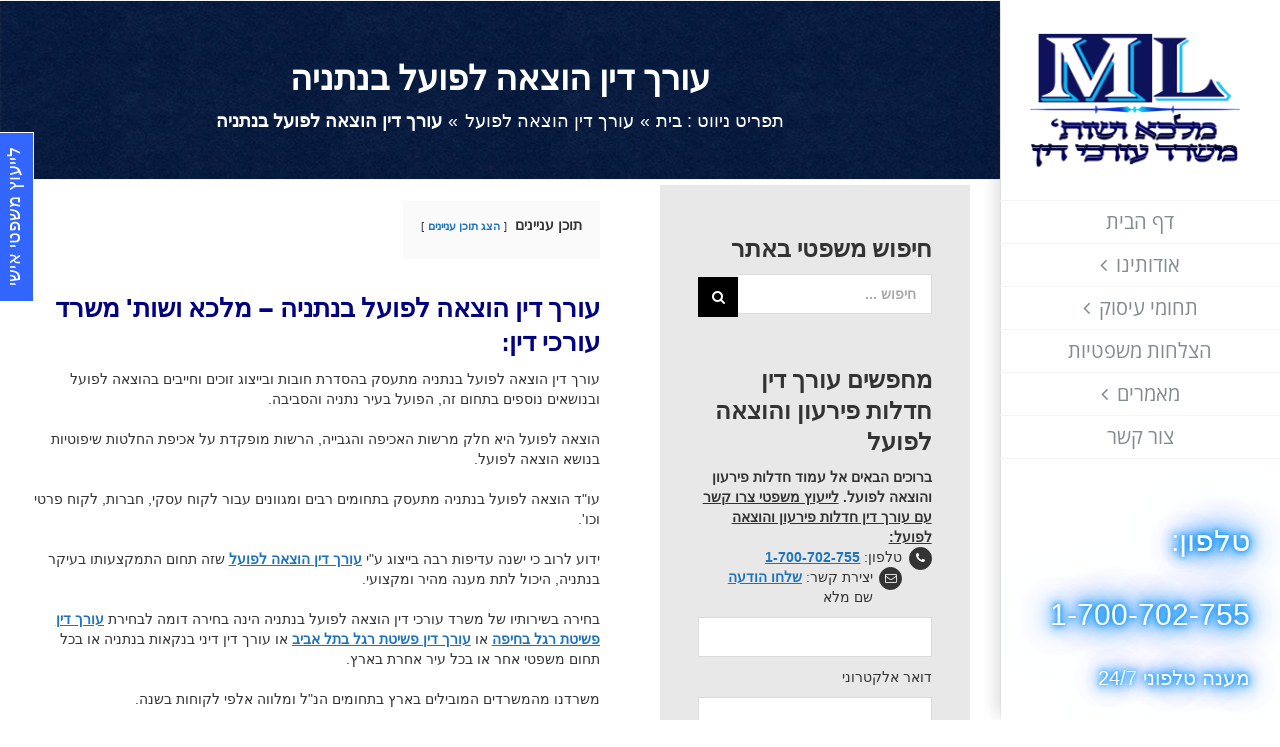

--- FILE ---
content_type: text/html; charset=UTF-8
request_url: https://www.malka-law.co.il/%D7%A2%D7%95%D7%A8%D7%9A-%D7%93%D7%99%D7%9F-%D7%94%D7%95%D7%A6%D7%90%D7%94-%D7%9C%D7%A4%D7%95%D7%A2%D7%9C/%D7%A2%D7%95%D7%A8%D7%9A-%D7%93%D7%99%D7%9F-%D7%94%D7%95%D7%A6%D7%90%D7%94-%D7%9C%D7%A4%D7%95%D7%A2%D7%9C-%D7%91%D7%A0%D7%AA%D7%A0%D7%99%D7%94/
body_size: 66093
content:
<!DOCTYPE html><html class="avada-html-layout-wide avada-html-header-position-right" dir="rtl" lang="he-IL" prefix="og: http://ogp.me/ns# fb: http://ogp.me/ns/fb#"><head><script data-no-optimize="1">var litespeed_docref=sessionStorage.getItem("litespeed_docref");litespeed_docref&&(Object.defineProperty(document,"referrer",{get:function(){return litespeed_docref}}),sessionStorage.removeItem("litespeed_docref"));</script> <meta http-equiv="X-UA-Compatible" content="IE=edge" /><meta http-equiv="Content-Type" content="text/html; charset=utf-8"/><meta name="viewport" content="width=device-width, initial-scale=1" /><style id="awb-critical-css">@media all{@charset "UTF-8";.side-header-styling-wrapper>div{display:none!important}.side-header-styling-wrapper .side-header-background-color,.side-header-styling-wrapper .side-header-background-image,.side-header-styling-wrapper .side-header-border{display:block!important}div#wpcs_tab_4026{border:1px solid #fff;border-top:none;width:170px;height:34px;overflow:hidden;background:#36f;color:#fff;padding:2px 0;position:fixed;top:200px;left:-68px;text-align:center;-webkit-transform:rotate(-90deg);-moz-transform:rotate(-90deg);-ms-transform:rotate(-90deg);-o-transform:rotate(-90deg);transform:rotate(-90deg);z-index:9999999;font-size:18px}div#wpcs_content_main_4026{opacity:0;position:fixed;overflow-y:scroll;width:500px;max-width:100%;height:100%;background:#fff;color:#000;top:0;left:-500px;padding:0;margin:0;z-index:9999999}#wpcs_close_slider_4026 img{max-width:100%}div#wpcs_content_inner_4026{display:none;max-width:100%;min-height:100%;padding:20px;margin:60px 40px;color:#0c0000;border:1px solid #0c0000}div#wpcs_overlay_4026{display:none;width:100%;height:100%;position:fixed;top:0;left:0;z-index:999999;background:rgba(49,49,49,.65)}#wpcs_content_main_4026::-webkit-scrollbar{display:none}div#wpcs_close_slider_4026{top:0;right:0;position:absolute;bottom:0;width:32px;height:32px;background:#0000007a;padding:0;overflow:hidden}.wpcs-cf7{overflow:hidden}@media (max-width:600px){#wpcs_content_main_4026,#wpcs_overlay_4026,#wpcs_tab_4026{display:none!important}}.lwptoc{margin:32px 0}.lwptoc:first-child{margin-top:16px}.lwptoc_i{padding:14px 18px 18px;text-align:left}.lwptoc_header{margin-bottom:6px}.rtl .lwptoc_header{text-align:right}.lwptoc_toggle{white-space:nowrap;margin-left:4px;font-size:80%}.rtl .lwptoc_toggle{margin-left:0;margin-right:4px}.lwptoc_toggle:before{content:'['}.lwptoc_toggle:after{content:']'}.lwptoc_toggle_label{margin:0 1px}.lwptoc_item{margin-top:2px}.rtl .lwptoc_item{text-align:right}.lwptoc_item:first-child{margin-top:0}.lwptoc_item_number{margin-right:2px}.rtl .lwptoc_item_number{margin-right:0;margin-left:2px}.lwptoc_itemWrap .lwptoc_itemWrap{margin:2px 0 0 14px}.rtl .lwptoc_itemWrap .lwptoc_itemWrap{margin-left:0;margin-right:14px}.lwptoc-autoWidth .lwptoc_i{display:inline-block}.lwptoc-baseItems .lwptoc_items{font-size:90%}.lwptoc-notInherit .lwptoc_i DIV A{box-shadow:none!important;border:none!important;text-decoration:none!important}.lwptoc-light .lwptoc_i{color:#333;background:#fafafa}.lwptoc-light .lwptoc_i A{color:#3175e4}h1,h2,h4{overflow-wrap:break-word}ul{overflow-wrap:break-word}p{overflow-wrap:break-word}.screen-reader-text{border:0;clip:rect(1px,1px,1px,1px);-webkit-clip-path:inset(50%);clip-path:inset(50%);height:1px;margin:-1px;overflow:hidden;padding:0;position:absolute;width:1px;word-wrap:normal!important}html :where(img){height:auto;max-width:100%}@media (max-width:736px){#ContactUsNow,#click_to_call_bar{position:fixed;bottom:0;width:100%;background-color:#222;text-align:center;font-size:18px}#ContactUsNow a,#click_to_call_bar a{color:#fff;padding-left:5px;padding-right:5px}#click_to_call_bar,#click_to_call_bar a{text-decoration:none!important}body{padding-bottom:50px;position:relative}#ContactUsNow{z-index:100001;height:auto;line-height:20px;margin-bottom:0}#click_to_call_bar{display:block;z-index:10000;height:50px;line-height:50px}}@media (min-width:737px){#click_to_call_bar{display:none}}@font-face{font-family:FontAwesome;src:url(//www.malka-law.co.il/wp-content/plugins/click-to-call/font/fa/css/../fonts/fontawesome-webfont.eot?v=4.7.0);src:url(//www.malka-law.co.il/wp-content/plugins/click-to-call/font/fa/css/../fonts/fontawesome-webfont.eot?#iefix&v=4.7.0) format('embedded-opentype'),url(//www.malka-law.co.il/wp-content/plugins/click-to-call/font/fa/css/../fonts/fontawesome-webfont.woff2?v=4.7.0) format('woff2'),url(//www.malka-law.co.il/wp-content/plugins/click-to-call/font/fa/css/../fonts/fontawesome-webfont.woff?v=4.7.0) format('woff'),url(//www.malka-law.co.il/wp-content/plugins/click-to-call/font/fa/css/../fonts/fontawesome-webfont.ttf?v=4.7.0) format('truetype'),url(//www.malka-law.co.il/wp-content/plugins/click-to-call/font/fa/css/../fonts/fontawesome-webfont.svg?v=4.7.0#fontawesomeregular) format('svg');font-weight:400;font-style:normal}.fa{display:inline-block;font:normal normal normal 14px/1 FontAwesome;font-size:inherit;text-rendering:auto;-webkit-font-smoothing:antialiased;-moz-osx-font-smoothing:grayscale}@-webkit-keyframes fa-spin{0%{-webkit-transform:rotate(0);transform:rotate(0)}100%{-webkit-transform:rotate(359deg);transform:rotate(359deg)}}@keyframes fa-spin{0%{-webkit-transform:rotate(0);transform:rotate(0)}100%{-webkit-transform:rotate(359deg);transform:rotate(359deg)}}.fa-chevron-down:before{content:"\f078"}.fa-phone:before{content:"\f095"}.fa-legal:before{content:"\f0e3"}.lwptoc .lwptoc_i A{color:#1e73be}}@media all{.rtl{direction:rtl;unicode-bidi:embed}.rtl .fusion-tabs-widget .fusion-tabs-widget-content .fusion-date-box{float:right;margin-left:13px;margin-right:0}.rtl .fusion-tabs-widget .fusion-tabs-nav ul li{border-left:1px solid;border-right:none;float:right}.rtl .fusion-tabs-widget .fusion-tabs-nav ul li:last-child{border-left:none}.rtl .fusion-alert.fusion-alert-center .close{left:-1px;right:auto}.rtl .close{float:left}.rtl form button{float:left}.rtl .fusion-main-menu>ul>li>a .fusion-caret{margin-right:9px;margin-left:0}.rtl .fusion-main-menu .sub-menu{text-align:right}.rtl.side-header-right .fusion-main-menu .sub-menu{right:auto!important}.rtl.side-header-right .fusion-main-menu .sub-menu .fusion-dropdown-submenu a{display:flex;flex-direction:row-reverse;justify-content:flex-end}.wpcf7 .screen-reader-response{position:absolute;overflow:hidden;clip:rect(1px,1px,1px,1px);clip-path:inset(50%);height:1px;width:1px;margin:-1px;padding:0;border:0;word-wrap:normal!important}.wpcf7 form .wpcf7-response-output{margin:2em .5em 1em;padding:.2em 1em;border:2px solid #00a0d2}.wpcf7 form.init .wpcf7-response-output{display:none}.wpcf7-form-control-wrap{position:relative}@keyframes spin{from{transform:rotate(0)}to{transform:rotate(360deg)}}@keyframes blink{from{opacity:0}50%{opacity:1}to{opacity:0}}.wpcf7 input[type=email],.wpcf7 input[type=tel]{direction:ltr}@font-face{font-family:'Open Sans';font-style:italic;font-weight:400;font-stretch:100%;font-display:swap;src:url(https://www.malka-law.co.il/wp-content/uploads/fusion-gfonts/memtYaGs126MiZpBA-UFUIcVXSCEkx2cmqvXlWqWtE6F15M.woff2) format('woff2');unicode-range:U+0460-052F,U+1C80-1C88,U+20B4,U+2DE0-2DFF,U+A640-A69F,U+FE2E-FE2F}@font-face{font-family:'Open Sans';font-style:italic;font-weight:400;font-stretch:100%;font-display:swap;src:url(https://www.malka-law.co.il/wp-content/uploads/fusion-gfonts/memtYaGs126MiZpBA-UFUIcVXSCEkx2cmqvXlWqWvU6F15M.woff2) format('woff2');unicode-range:U+0400-045F,U+0490-0491,U+04B0-04B1,U+2116}@font-face{font-family:'Open Sans';font-style:italic;font-weight:400;font-stretch:100%;font-display:swap;src:url(https://www.malka-law.co.il/wp-content/uploads/fusion-gfonts/memtYaGs126MiZpBA-UFUIcVXSCEkx2cmqvXlWqWtU6F15M.woff2) format('woff2');unicode-range:U+1F00-1FFF}@font-face{font-family:'Open Sans';font-style:italic;font-weight:400;font-stretch:100%;font-display:swap;src:url(https://www.malka-law.co.il/wp-content/uploads/fusion-gfonts/memtYaGs126MiZpBA-UFUIcVXSCEkx2cmqvXlWqWuk6F15M.woff2) format('woff2');unicode-range:U+0370-03FF}@font-face{font-family:'Open Sans';font-style:italic;font-weight:400;font-stretch:100%;font-display:swap;src:url(https://www.malka-law.co.il/wp-content/uploads/fusion-gfonts/memtYaGs126MiZpBA-UFUIcVXSCEkx2cmqvXlWqWu06F15M.woff2) format('woff2');unicode-range:U+0590-05FF,U+200C-2010,U+20AA,U+25CC,U+FB1D-FB4F}@font-face{font-family:'Open Sans';font-style:italic;font-weight:400;font-stretch:100%;font-display:swap;src:url(https://www.malka-law.co.il/wp-content/uploads/fusion-gfonts/memtYaGs126MiZpBA-UFUIcVXSCEkx2cmqvXlWqWtk6F15M.woff2) format('woff2');unicode-range:U+0102-0103,U+0110-0111,U+0128-0129,U+0168-0169,U+01A0-01A1,U+01AF-01B0,U+1EA0-1EF9,U+20AB}@font-face{font-family:'Open Sans';font-style:italic;font-weight:400;font-stretch:100%;font-display:swap;src:url(https://www.malka-law.co.il/wp-content/uploads/fusion-gfonts/memtYaGs126MiZpBA-UFUIcVXSCEkx2cmqvXlWqWt06F15M.woff2) format('woff2');unicode-range:U+0100-024F,U+0259,U+1E00-1EFF,U+2020,U+20A0-20AB,U+20AD-20CF,U+2113,U+2C60-2C7F,U+A720-A7FF}@font-face{font-family:'Open Sans';font-style:italic;font-weight:400;font-stretch:100%;font-display:swap;src:url(https://www.malka-law.co.il/wp-content/uploads/fusion-gfonts/memtYaGs126MiZpBA-UFUIcVXSCEkx2cmqvXlWqWuU6F.woff2) format('woff2');unicode-range:U+0000-00FF,U+0131,U+0152-0153,U+02BB-02BC,U+02C6,U+02DA,U+02DC,U+2000-206F,U+2074,U+20AC,U+2122,U+2191,U+2193,U+2212,U+2215,U+FEFF,U+FFFD}@font-face{font-family:'Open Sans';font-style:italic;font-weight:700;font-stretch:100%;font-display:swap;src:url(https://www.malka-law.co.il/wp-content/uploads/fusion-gfonts/memtYaGs126MiZpBA-UFUIcVXSCEkx2cmqvXlWqWtE6F15M.woff2) format('woff2');unicode-range:U+0460-052F,U+1C80-1C88,U+20B4,U+2DE0-2DFF,U+A640-A69F,U+FE2E-FE2F}@font-face{font-family:'Open Sans';font-style:italic;font-weight:700;font-stretch:100%;font-display:swap;src:url(https://www.malka-law.co.il/wp-content/uploads/fusion-gfonts/memtYaGs126MiZpBA-UFUIcVXSCEkx2cmqvXlWqWvU6F15M.woff2) format('woff2');unicode-range:U+0400-045F,U+0490-0491,U+04B0-04B1,U+2116}@font-face{font-family:'Open Sans';font-style:italic;font-weight:700;font-stretch:100%;font-display:swap;src:url(https://www.malka-law.co.il/wp-content/uploads/fusion-gfonts/memtYaGs126MiZpBA-UFUIcVXSCEkx2cmqvXlWqWtU6F15M.woff2) format('woff2');unicode-range:U+1F00-1FFF}@font-face{font-family:'Open Sans';font-style:italic;font-weight:700;font-stretch:100%;font-display:swap;src:url(https://www.malka-law.co.il/wp-content/uploads/fusion-gfonts/memtYaGs126MiZpBA-UFUIcVXSCEkx2cmqvXlWqWuk6F15M.woff2) format('woff2');unicode-range:U+0370-03FF}@font-face{font-family:'Open Sans';font-style:italic;font-weight:700;font-stretch:100%;font-display:swap;src:url(https://www.malka-law.co.il/wp-content/uploads/fusion-gfonts/memtYaGs126MiZpBA-UFUIcVXSCEkx2cmqvXlWqWu06F15M.woff2) format('woff2');unicode-range:U+0590-05FF,U+200C-2010,U+20AA,U+25CC,U+FB1D-FB4F}@font-face{font-family:'Open Sans';font-style:italic;font-weight:700;font-stretch:100%;font-display:swap;src:url(https://www.malka-law.co.il/wp-content/uploads/fusion-gfonts/memtYaGs126MiZpBA-UFUIcVXSCEkx2cmqvXlWqWtk6F15M.woff2) format('woff2');unicode-range:U+0102-0103,U+0110-0111,U+0128-0129,U+0168-0169,U+01A0-01A1,U+01AF-01B0,U+1EA0-1EF9,U+20AB}@font-face{font-family:'Open Sans';font-style:italic;font-weight:700;font-stretch:100%;font-display:swap;src:url(https://www.malka-law.co.il/wp-content/uploads/fusion-gfonts/memtYaGs126MiZpBA-UFUIcVXSCEkx2cmqvXlWqWt06F15M.woff2) format('woff2');unicode-range:U+0100-024F,U+0259,U+1E00-1EFF,U+2020,U+20A0-20AB,U+20AD-20CF,U+2113,U+2C60-2C7F,U+A720-A7FF}@font-face{font-family:'Open Sans';font-style:italic;font-weight:700;font-stretch:100%;font-display:swap;src:url(https://www.malka-law.co.il/wp-content/uploads/fusion-gfonts/memtYaGs126MiZpBA-UFUIcVXSCEkx2cmqvXlWqWuU6F.woff2) format('woff2');unicode-range:U+0000-00FF,U+0131,U+0152-0153,U+02BB-02BC,U+02C6,U+02DA,U+02DC,U+2000-206F,U+2074,U+20AC,U+2122,U+2191,U+2193,U+2212,U+2215,U+FEFF,U+FFFD}@font-face{font-family:'Open Sans';font-style:normal;font-weight:400;font-stretch:100%;font-display:swap;src:url(https://www.malka-law.co.il/wp-content/uploads/fusion-gfonts/memvYaGs126MiZpBA-UvWbX2vVnXBbObj2OVTSKmu1aB.woff2) format('woff2');unicode-range:U+0460-052F,U+1C80-1C88,U+20B4,U+2DE0-2DFF,U+A640-A69F,U+FE2E-FE2F}@font-face{font-family:'Open Sans';font-style:normal;font-weight:400;font-stretch:100%;font-display:swap;src:url(https://www.malka-law.co.il/wp-content/uploads/fusion-gfonts/memvYaGs126MiZpBA-UvWbX2vVnXBbObj2OVTSumu1aB.woff2) format('woff2');unicode-range:U+0400-045F,U+0490-0491,U+04B0-04B1,U+2116}@font-face{font-family:'Open Sans';font-style:normal;font-weight:400;font-stretch:100%;font-display:swap;src:url(https://www.malka-law.co.il/wp-content/uploads/fusion-gfonts/memvYaGs126MiZpBA-UvWbX2vVnXBbObj2OVTSOmu1aB.woff2) format('woff2');unicode-range:U+1F00-1FFF}@font-face{font-family:'Open Sans';font-style:normal;font-weight:400;font-stretch:100%;font-display:swap;src:url(https://www.malka-law.co.il/wp-content/uploads/fusion-gfonts/memvYaGs126MiZpBA-UvWbX2vVnXBbObj2OVTSymu1aB.woff2) format('woff2');unicode-range:U+0370-03FF}@font-face{font-family:'Open Sans';font-style:normal;font-weight:400;font-stretch:100%;font-display:swap;src:url(https://www.malka-law.co.il/wp-content/uploads/fusion-gfonts/memvYaGs126MiZpBA-UvWbX2vVnXBbObj2OVTS2mu1aB.woff2) format('woff2');unicode-range:U+0590-05FF,U+200C-2010,U+20AA,U+25CC,U+FB1D-FB4F}@font-face{font-family:'Open Sans';font-style:normal;font-weight:400;font-stretch:100%;font-display:swap;src:url(https://www.malka-law.co.il/wp-content/uploads/fusion-gfonts/memvYaGs126MiZpBA-UvWbX2vVnXBbObj2OVTSCmu1aB.woff2) format('woff2');unicode-range:U+0102-0103,U+0110-0111,U+0128-0129,U+0168-0169,U+01A0-01A1,U+01AF-01B0,U+1EA0-1EF9,U+20AB}@font-face{font-family:'Open Sans';font-style:normal;font-weight:400;font-stretch:100%;font-display:swap;src:url(https://www.malka-law.co.il/wp-content/uploads/fusion-gfonts/memvYaGs126MiZpBA-UvWbX2vVnXBbObj2OVTSGmu1aB.woff2) format('woff2');unicode-range:U+0100-024F,U+0259,U+1E00-1EFF,U+2020,U+20A0-20AB,U+20AD-20CF,U+2113,U+2C60-2C7F,U+A720-A7FF}@font-face{font-family:'Open Sans';font-style:normal;font-weight:400;font-stretch:100%;font-display:swap;src:url(https://www.malka-law.co.il/wp-content/uploads/fusion-gfonts/memvYaGs126MiZpBA-UvWbX2vVnXBbObj2OVTS-muw.woff2) format('woff2');unicode-range:U+0000-00FF,U+0131,U+0152-0153,U+02BB-02BC,U+02C6,U+02DA,U+02DC,U+2000-206F,U+2074,U+20AC,U+2122,U+2191,U+2193,U+2212,U+2215,U+FEFF,U+FFFD}@font-face{font-family:'Open Sans';font-style:normal;font-weight:700;font-stretch:100%;font-display:swap;src:url(https://www.malka-law.co.il/wp-content/uploads/fusion-gfonts/memvYaGs126MiZpBA-UvWbX2vVnXBbObj2OVTSKmu1aB.woff2) format('woff2');unicode-range:U+0460-052F,U+1C80-1C88,U+20B4,U+2DE0-2DFF,U+A640-A69F,U+FE2E-FE2F}@font-face{font-family:'Open Sans';font-style:normal;font-weight:700;font-stretch:100%;font-display:swap;src:url(https://www.malka-law.co.il/wp-content/uploads/fusion-gfonts/memvYaGs126MiZpBA-UvWbX2vVnXBbObj2OVTSumu1aB.woff2) format('woff2');unicode-range:U+0400-045F,U+0490-0491,U+04B0-04B1,U+2116}@font-face{font-family:'Open Sans';font-style:normal;font-weight:700;font-stretch:100%;font-display:swap;src:url(https://www.malka-law.co.il/wp-content/uploads/fusion-gfonts/memvYaGs126MiZpBA-UvWbX2vVnXBbObj2OVTSOmu1aB.woff2) format('woff2');unicode-range:U+1F00-1FFF}@font-face{font-family:'Open Sans';font-style:normal;font-weight:700;font-stretch:100%;font-display:swap;src:url(https://www.malka-law.co.il/wp-content/uploads/fusion-gfonts/memvYaGs126MiZpBA-UvWbX2vVnXBbObj2OVTSymu1aB.woff2) format('woff2');unicode-range:U+0370-03FF}@font-face{font-family:'Open Sans';font-style:normal;font-weight:700;font-stretch:100%;font-display:swap;src:url(https://www.malka-law.co.il/wp-content/uploads/fusion-gfonts/memvYaGs126MiZpBA-UvWbX2vVnXBbObj2OVTS2mu1aB.woff2) format('woff2');unicode-range:U+0590-05FF,U+200C-2010,U+20AA,U+25CC,U+FB1D-FB4F}@font-face{font-family:'Open Sans';font-style:normal;font-weight:700;font-stretch:100%;font-display:swap;src:url(https://www.malka-law.co.il/wp-content/uploads/fusion-gfonts/memvYaGs126MiZpBA-UvWbX2vVnXBbObj2OVTSCmu1aB.woff2) format('woff2');unicode-range:U+0102-0103,U+0110-0111,U+0128-0129,U+0168-0169,U+01A0-01A1,U+01AF-01B0,U+1EA0-1EF9,U+20AB}@font-face{font-family:'Open Sans';font-style:normal;font-weight:700;font-stretch:100%;font-display:swap;src:url(https://www.malka-law.co.il/wp-content/uploads/fusion-gfonts/memvYaGs126MiZpBA-UvWbX2vVnXBbObj2OVTSGmu1aB.woff2) format('woff2');unicode-range:U+0100-024F,U+0259,U+1E00-1EFF,U+2020,U+20A0-20AB,U+20AD-20CF,U+2113,U+2C60-2C7F,U+A720-A7FF}@font-face{font-family:'Open Sans';font-style:normal;font-weight:700;font-stretch:100%;font-display:swap;src:url(https://www.malka-law.co.il/wp-content/uploads/fusion-gfonts/memvYaGs126MiZpBA-UvWbX2vVnXBbObj2OVTS-muw.woff2) format('woff2');unicode-range:U+0000-00FF,U+0131,U+0152-0153,U+02BB-02BC,U+02C6,U+02DA,U+02DC,U+2000-206F,U+2074,U+20AC,U+2122,U+2191,U+2193,U+2212,U+2215,U+FEFF,U+FFFD}@font-face{font-family:'PT Sans';font-style:italic;font-weight:400;font-display:swap;src:url(https://www.malka-law.co.il/wp-content/uploads/fusion-gfonts/jizYRExUiTo99u79D0e0ysmIEDQ.woff2) format('woff2');unicode-range:U+0460-052F,U+1C80-1C88,U+20B4,U+2DE0-2DFF,U+A640-A69F,U+FE2E-FE2F}@font-face{font-family:'PT Sans';font-style:italic;font-weight:400;font-display:swap;src:url(https://www.malka-law.co.il/wp-content/uploads/fusion-gfonts/jizYRExUiTo99u79D0e0w8mIEDQ.woff2) format('woff2');unicode-range:U+0400-045F,U+0490-0491,U+04B0-04B1,U+2116}@font-face{font-family:'PT Sans';font-style:italic;font-weight:400;font-display:swap;src:url(https://www.malka-law.co.il/wp-content/uploads/fusion-gfonts/jizYRExUiTo99u79D0e0ycmIEDQ.woff2) format('woff2');unicode-range:U+0100-024F,U+0259,U+1E00-1EFF,U+2020,U+20A0-20AB,U+20AD-20CF,U+2113,U+2C60-2C7F,U+A720-A7FF}@font-face{font-family:'PT Sans';font-style:italic;font-weight:400;font-display:swap;src:url(https://www.malka-law.co.il/wp-content/uploads/fusion-gfonts/jizYRExUiTo99u79D0e0x8mI.woff2) format('woff2');unicode-range:U+0000-00FF,U+0131,U+0152-0153,U+02BB-02BC,U+02C6,U+02DA,U+02DC,U+2000-206F,U+2074,U+20AC,U+2122,U+2191,U+2193,U+2212,U+2215,U+FEFF,U+FFFD}@font-face{font-family:'PT Sans';font-style:normal;font-weight:400;font-display:swap;src:url(https://www.malka-law.co.il/wp-content/uploads/fusion-gfonts/jizaRExUiTo99u79D0-ExdGM.woff2) format('woff2');unicode-range:U+0460-052F,U+1C80-1C88,U+20B4,U+2DE0-2DFF,U+A640-A69F,U+FE2E-FE2F}@font-face{font-family:'PT Sans';font-style:normal;font-weight:400;font-display:swap;src:url(https://www.malka-law.co.il/wp-content/uploads/fusion-gfonts/jizaRExUiTo99u79D0aExdGM.woff2) format('woff2');unicode-range:U+0400-045F,U+0490-0491,U+04B0-04B1,U+2116}@font-face{font-family:'PT Sans';font-style:normal;font-weight:400;font-display:swap;src:url(https://www.malka-law.co.il/wp-content/uploads/fusion-gfonts/jizaRExUiTo99u79D0yExdGM.woff2) format('woff2');unicode-range:U+0100-024F,U+0259,U+1E00-1EFF,U+2020,U+20A0-20AB,U+20AD-20CF,U+2113,U+2C60-2C7F,U+A720-A7FF}@font-face{font-family:'PT Sans';font-style:normal;font-weight:400;font-display:swap;src:url(https://www.malka-law.co.il/wp-content/uploads/fusion-gfonts/jizaRExUiTo99u79D0KExQ.woff2) format('woff2');unicode-range:U+0000-00FF,U+0131,U+0152-0153,U+02BB-02BC,U+02C6,U+02DA,U+02DC,U+2000-206F,U+2074,U+20AC,U+2122,U+2191,U+2193,U+2212,U+2215,U+FEFF,U+FFFD}@font-face{font-family:Raleway;font-style:italic;font-weight:800;font-display:swap;src:url(https://www.malka-law.co.il/wp-content/uploads/fusion-gfonts/1Pt_g8zYS_SKggPNyCgSQamb1W0lwk4S4ejLDr4fIA9c.woff2) format('woff2');unicode-range:U+0460-052F,U+1C80-1C88,U+20B4,U+2DE0-2DFF,U+A640-A69F,U+FE2E-FE2F}@font-face{font-family:Raleway;font-style:italic;font-weight:800;font-display:swap;src:url(https://www.malka-law.co.il/wp-content/uploads/fusion-gfonts/1Pt_g8zYS_SKggPNyCgSQamb1W0lwk4S4ejLDrcfIA9c.woff2) format('woff2');unicode-range:U+0400-045F,U+0490-0491,U+04B0-04B1,U+2116}@font-face{font-family:Raleway;font-style:italic;font-weight:800;font-display:swap;src:url(https://www.malka-law.co.il/wp-content/uploads/fusion-gfonts/1Pt_g8zYS_SKggPNyCgSQamb1W0lwk4S4ejLDrwfIA9c.woff2) format('woff2');unicode-range:U+0102-0103,U+0110-0111,U+0128-0129,U+0168-0169,U+01A0-01A1,U+01AF-01B0,U+1EA0-1EF9,U+20AB}@font-face{font-family:Raleway;font-style:italic;font-weight:800;font-display:swap;src:url(https://www.malka-law.co.il/wp-content/uploads/fusion-gfonts/1Pt_g8zYS_SKggPNyCgSQamb1W0lwk4S4ejLDr0fIA9c.woff2) format('woff2');unicode-range:U+0100-024F,U+0259,U+1E00-1EFF,U+2020,U+20A0-20AB,U+20AD-20CF,U+2113,U+2C60-2C7F,U+A720-A7FF}@font-face{font-family:Raleway;font-style:italic;font-weight:800;font-display:swap;src:url(https://www.malka-law.co.il/wp-content/uploads/fusion-gfonts/1Pt_g8zYS_SKggPNyCgSQamb1W0lwk4S4ejLDrMfIA.woff2) format('woff2');unicode-range:U+0000-00FF,U+0131,U+0152-0153,U+02BB-02BC,U+02C6,U+02DA,U+02DC,U+2000-206F,U+2074,U+20AC,U+2122,U+2191,U+2193,U+2212,U+2215,U+FEFF,U+FFFD}@font-face{font-family:Raleway;font-style:normal;font-weight:800;font-display:swap;src:url(https://www.malka-law.co.il/wp-content/uploads/fusion-gfonts/1Ptxg8zYS_SKggPN4iEgvnHyvveLxVtapbCFPrEHJA.woff2) format('woff2');unicode-range:U+0460-052F,U+1C80-1C88,U+20B4,U+2DE0-2DFF,U+A640-A69F,U+FE2E-FE2F}@font-face{font-family:Raleway;font-style:normal;font-weight:800;font-display:swap;src:url(https://www.malka-law.co.il/wp-content/uploads/fusion-gfonts/1Ptxg8zYS_SKggPN4iEgvnHyvveLxVtapbCMPrEHJA.woff2) format('woff2');unicode-range:U+0400-045F,U+0490-0491,U+04B0-04B1,U+2116}@font-face{font-family:Raleway;font-style:normal;font-weight:800;font-display:swap;src:url(https://www.malka-law.co.il/wp-content/uploads/fusion-gfonts/1Ptxg8zYS_SKggPN4iEgvnHyvveLxVtapbCHPrEHJA.woff2) format('woff2');unicode-range:U+0102-0103,U+0110-0111,U+0128-0129,U+0168-0169,U+01A0-01A1,U+01AF-01B0,U+1EA0-1EF9,U+20AB}@font-face{font-family:Raleway;font-style:normal;font-weight:800;font-display:swap;src:url(https://www.malka-law.co.il/wp-content/uploads/fusion-gfonts/1Ptxg8zYS_SKggPN4iEgvnHyvveLxVtapbCGPrEHJA.woff2) format('woff2');unicode-range:U+0100-024F,U+0259,U+1E00-1EFF,U+2020,U+20A0-20AB,U+20AD-20CF,U+2113,U+2C60-2C7F,U+A720-A7FF}@font-face{font-family:Raleway;font-style:normal;font-weight:800;font-display:swap;src:url(https://www.malka-law.co.il/wp-content/uploads/fusion-gfonts/1Ptxg8zYS_SKggPN4iEgvnHyvveLxVtapbCIPrE.woff2) format('woff2');unicode-range:U+0000-00FF,U+0131,U+0152-0153,U+02BB-02BC,U+02C6,U+02DA,U+02DC,U+2000-206F,U+2074,U+20AC,U+2122,U+2191,U+2193,U+2212,U+2215,U+FEFF,U+FFFD}[class*=" awb-icon-"]{font-family:awb-icons!important;speak:never;font-style:normal;font-weight:400;font-variant:normal;text-transform:none;line-height:1;-webkit-font-smoothing:antialiased;-moz-osx-font-smoothing:grayscale}.awb-icon-facebook:before{content:"\e604"}.awb-icon-twitter:before{content:"\e605"}.awb-icon-mail:before{content:"\e616"}.awb-icon-youtube:before{content:"\e622"}.awb-icon-bars:before{content:"\f0c9"}*{box-sizing:border-box}input[type=email],input[type=search],input[type=submit],input[type=tel],input[type=text]{-webkit-appearance:none;-webkit-border-radius:0}html{overflow-x:hidden;overflow-y:scroll}body{margin:0;color:#747474;min-width:320px;-webkit-text-size-adjust:100%;font:13px/20px PTSansRegular,Arial,Helvetica,sans-serif}#wrapper{overflow:visible}img{border-style:none;vertical-align:top;max-width:100%;height:auto}a{text-decoration:none}input,select{font-family:var(--body_typography-font-family,inherit);vertical-align:middle;color:#000}select{border-style:solid}form{margin:0;padding:0;border-style:none}#main{padding:55px 10px 45px;clear:both}#main .sidebar.fusion-sticky-sidebar{padding:0}h2{color:#333;margin:0 0 20px}h1.entry-title{margin-top:0;margin-bottom:28px}.fusion-content-widget-area .widget{margin-bottom:45px;position:relative}.fusion-content-widget-area .widget ul{list-style:none;margin:0;padding:0}.fusion-content-widget-area .widget li{margin:0;padding:0;display:block}.fusion-content-widget-area .widget li a{display:inline}.fusion-content-widget-area .widget li a{color:#838383}#content{width:71.1702128%;float:left;min-height:1px}.sidebar{width:23.4042553%;float:right}.sidebar .widget{margin-bottom:45px;position:relative}.sidebar .widget ul{list-style:none;margin:0;padding:0}.sidebar .widget li{margin:0;padding:0;display:block}.fusion-content-widget-area .s{width:100%}.s{float:none}input[type=email],input[type=text]{border:1px solid #d2d2d2;font-size:13px;color:#747474;padding:8px 15px;width:100%;box-sizing:border-box}.post-content p{margin:0 0 20px}.layout-wide-mode #wrapper{width:100%;max-width:none}#sliders-container{position:relative}.searchform .fusion-search-form-content{display:flex;align-items:center;overflow:hidden;width:100%}.searchform .fusion-search-form-content .fusion-search-field{flex-grow:1}.searchform .fusion-search-form-content .fusion-search-field input{background-color:#fff;border:1px solid #d2d2d2;color:#747474;font-size:13px;padding:8px 15px;height:33px;width:100%;box-sizing:border-box;margin:0;outline:0}.searchform .fusion-search-form-content .fusion-search-button input[type=submit]{background:#000;border:none;border-radius:0;color:#fff;font-size:1em;height:33px;line-height:33px;margin:0;padding:0;width:33px;text-indent:0;font-family:awb-icons;font-weight:400;text-shadow:none;-webkit-font-smoothing:antialiased}.fusion-live-search .fusion-search-field{z-index:14}.fusion-live-search .fusion-search-button{z-index:14;position:relative}.fusion-live-search .fusion-slider-loading{display:none;margin:-1.2em 0 0 -1.2em;width:2.4em;height:2.4em;border-top:.3em solid rgba(255,255,255,.35);border-right:.3em solid rgba(255,255,255,.35);border-bottom:.3em solid #fff;border-left:.3em solid rgba(255,255,255,.35)}.fusion-live-search .fusion-search-results-wrapper{position:relative}.fusion-live-search .fusion-search-results{z-index:-1;visibility:hidden;overflow-y:auto;position:absolute;margin-top:25px;width:100%;max-height:250px;opacity:0;background-color:#fff;border-style:solid}.fusion-tabs-widget .fusion-tabs-widget-wrapper{border:1px solid #eaeaea}.fusion-tabs-widget .fusion-tabs-nav ul{display:flex;list-style:none;margin:0;padding:0}.fusion-tabs-widget .fusion-tabs-nav ul li{flex:1;margin:0;padding:0;border-right:1px solid}.fusion-tabs-widget .fusion-tabs-nav ul li:last-child{border-right:none}.fusion-tabs-widget .fusion-tabs-nav ul li a{display:block;padding:11px 0;border-top:3px solid transparent;background:#f1f2f2;color:#333;font-size:13px;text-align:center}.fusion-tabs-widget .fusion-tabs-nav ul li.active a{border-top:3px solid #65bc7b}.fusion-tabs-widget .fusion-tabs-widget-content .fusion-tabs-widget-items{list-style:none;margin:0;padding:0}.fusion-tabs-widget .fusion-tabs-widget-content .fusion-tabs-widget-items li{overflow:hidden;padding:20px 15px;border-bottom:1px solid #e2e2e2}.fusion-tabs-widget .fusion-tabs-widget-content .fusion-date-box{float:left;margin-right:13px;padding:7px 6px;min-width:64px;text-align:center}.fusion-tabs-widget .fusion-tabs-widget-content .fusion-date-box .fusion-date{font-size:1.3em;line-height:1;font-weight:700}.fusion-tabs-widget .fusion-tabs-widget-content .fusion-date-box .fusion-month-year{margin-top:.5em;line-height:1;font-size:.85em}.fusion-tabs-widget .fusion-tabs-widget-content .post-holder a{display:block;overflow:hidden;line-height:normal}.fusion-tabs-widget .fusion-tabs-widget-content .post-holder p{margin:0 0 2px}.fusion-tabs-widget .fusion-tabs-widget-content .post-holder .fusion-meta{margin-top:2px}.fusion-row{margin:0 auto}.fusion-row:after,.fusion-row:before{content:" ";display:table}.fusion-row:after{clear:both}strong{font-weight:bolder}.screen-reader-text{border:0;clip:rect(1px,1px,1px,1px);-webkit-clip-path:inset(50%);clip-path:inset(50%);height:1px;margin:-1px;overflow:hidden;padding:0;position:absolute!important;width:1px;word-wrap:normal!important}@keyframes fusion-bounce-delay{0%,100%,80%{transform:scale(0)}40%{transform:scale(1)}}.fusion-slider-loading{position:absolute;top:50%;left:50%;margin:-3em 0 0 -3em;color:transparent;font-size:10px;border-top:.5em solid rgba(0,0,0,.2);border-right:.5em solid rgba(0,0,0,.2);border-bottom:.5em solid #333;border-left:.5em solid rgba(0,0,0,.2);animation:fusion-rotate .8s infinite linear}.fusion-slider-loading,.fusion-slider-loading:after{width:6em;height:6em;border-radius:50%;background-clip:padding-box}@keyframes fusion-rotate{0%{transform:rotate(0)}100%{transform:rotate(360deg)}}.post-content p{margin-top:0;margin-bottom:20px}.rich-snippet-hidden{display:none}.fusion-page-load-link{display:none}html:not(.avada-html-layout-boxed):not(.avada-html-layout-framed),html:not(.avada-html-layout-boxed):not(.avada-html-layout-framed) body{background-color:var(--bg_color);background-blend-mode:var(--bg-color-overlay)}body{background-image:var(--bg_image);background-repeat:var(--bg_repeat)}#main,.layout-wide-mode #main,.layout-wide-mode #wrapper,body,html{background-color:var(--content_bg_color)}#main{background-image:var(--content_bg_image);background-repeat:var(--content_bg_repeat)}.fusion-meta{font-size:var(--meta_font_size)}.fusion-content-widget-area .fusion-tabs-widget .fusion-tabs-nav ul li.active a{border-top-color:var(--primary_color)}.fusion-contact-info{line-height:43px}.fusion-header-banner{float:right}.fusion-logo{display:block;float:left;max-width:100%}.fusion-logo:after,.fusion-logo:before{content:" ";display:table}.fusion-logo:after{clear:both}.fusion-logo a{display:block;max-width:100%}.fusion-logo img{width:auto}body.side-header #side-header .fusion-main-menu ul ul{right:auto}body.side-header #side-header .fusion-header-content-3-wrapper{display:flex;flex-wrap:wrap}body.side-header-right #wrapper{margin-right:280px;width:auto}body.side-header-right #side-header{right:0}body.side-header-right #side-header .side-header-border{border-left-width:1px;border-left-style:solid}body.side-header-right #side-header.header-shadow .side-header-border:before{box-shadow:-10px 0 15px -5px rgba(0,0,0,.14);left:0;width:25px}#side-header{width:280px;height:100%;position:absolute;z-index:3000;-webkit-backface-visibility:hidden;box-sizing:border-box}#side-header .side-header-background-color,#side-header .side-header-background-image,#side-header .side-header-border{z-index:-1;position:absolute;top:0;bottom:0;height:100vh;width:280px}#side-header .side-header-border{z-index:0;border-color:var(--header_border_color)}#side-header .side-header-wrapper{padding-bottom:20px;z-index:1}#side-header .side-header-wrapper:after,#side-header .side-header-wrapper:before{content:" ";display:table}#side-header .side-header-wrapper:after{clear:both}#side-header .fusion-logo{float:none}#side-header .fusion-logo-center .fusion-logo{float:none;text-align:center}#side-header .fusion-sticky-logo{display:none}#side-header .fusion-main-menu{float:none;-webkit-backface-visibility:hidden;position:relative;z-index:1;clear:both}#side-header .fusion-main-menu ul ul{top:0;border-top:0}#side-header .fusion-main-menu>ul>li{float:none;padding:0}#side-header .fusion-main-menu>ul>li>a{border-top-width:0;border-bottom-width:1px;border-right:0;border-style:solid;height:auto}#side-header .fusion-main-menu>ul>li:first-child>a{border-top-width:1px;border-style:solid}#side-header .fusion-main-menu>ul .sub-menu>li:last-child>a{border-bottom:none}.side-header-right #side-header .fusion-main-menu>ul>li>a{border-left-width:0}#side-header .side-header-content:after,#side-header .side-header-content:before{content:" ";display:table}#side-header .side-header-content:after{clear:both}#side-header .side-header-content-1,#side-header .side-header-content-2{margin-top:40px}#side-header .fusion-contact-info{word-wrap:break-word}#side-header .fusion-social-links-header{margin:0}#side-header .fusion-header-banner{margin-top:40px;float:none}#side-header .fusion-social-links-header .fusion-social-networks a{margin-bottom:20px}#side-header .fusion-social-networks.boxed-icons .fusion-social-network-icon{margin-bottom:10px}.fusion-main-menu{float:right;position:relative;z-index:200;overflow:hidden}.fusion-main-menu>ul>li{padding-right:45px}.fusion-main-menu>ul>li:last-child{padding-right:0}.fusion-main-menu>ul>li>a{display:flex;align-items:center;line-height:1;-webkit-font-smoothing:subpixel-antialiased}.fusion-main-menu ul{list-style:none;margin:0;padding:0}.fusion-main-menu ul a{display:block;box-sizing:content-box}.fusion-main-menu li{float:left;margin:0;padding:0;position:relative}.fusion-main-menu .fusion-dropdown-menu{overflow:hidden}.fusion-main-menu .sub-menu{position:absolute;left:0;visibility:hidden;opacity:0;z-index:1}.fusion-main-menu .sub-menu li{float:none;margin:0;padding:0}.fusion-main-menu .sub-menu a{border:0;padding:7px 20px;line-height:19px;text-indent:0;height:auto}.fusion-social-links-header{margin-top:10px}.fusion-social-links-header .fusion-social-networks a{font-size:var(--header_social_links_font_size)}.fusion-social-links-header .fusion-social-networks.boxed-icons .fusion-social-network-icon{color:var(--header_social_links_icon_color)}.fusion-social-links-header .fusion-social-networks.boxed-icons .fusion-social-network-icon:not(.custom){background-color:var(--header_social_links_box_color);border-color:var(--header_social_links_box_color);border-radius:var(--header_social_links_boxed_radius)}.fusion-social-links-header .fusion-social-networks.boxed-icons a{padding:var(--header_social_links_boxed_padding);width:calc(var(--header_social_links_font_size) + (2 * (var(--header_social_links_boxed_padding))) + 2px)}.fusion-social-links-header .fusion-social-networks .fusion-social-network-icon{color:var(--header_social_links_icon_color)}.fusion-caret{margin-left:9px}.side-header-right .fusion-main-menu .fusion-caret{display:inline-flex}.side-header-right .fusion-main-menu .fusion-caret{position:static}.side-header-right .fusion-caret{margin-left:0;margin-right:9px}.fusion-caret .fusion-dropdown-indicator{vertical-align:middle}.fusion-caret .fusion-dropdown-indicator:before{content:"\f107";font-family:awb-icons;font-style:normal}.side-header-right .fusion-main-menu .fusion-caret .fusion-dropdown-indicator:before{content:"\f104"}.fusion-sticky-logo-1#side-header .fusion-sticky-logo{display:none}.fusion-mobile-nav-holder{display:none;clear:both;color:#333}.fusion-mobile-menu-icons{display:none;position:relative;top:0;right:0;vertical-align:middle;text-align:right}.fusion-mobile-menu-icons a{float:right;font-size:21px;margin-left:20px}body.side-header-right #side-header.header-shadow .side-header-border:before{content:"";z-index:99996;position:absolute;top:0;height:100%}.side-header-right.menu-text-align-center .fusion-main-menu>ul>li>a{justify-content:center}#side-header,#side-header .side-header-background-color,#side-header .side-header-background-image,#side-header .side-header-border{width:var(--side_header_width)}#side-header .fusion-main-menu>ul>li>a{border-bottom-color:var(--header_border_color)}#side-header .fusion-main-menu>ul>li>a{border-top-color:var(--header_border_color)}body.side-header-right #wrapper{margin-right:var(--side_header_width)}#side-header .fusion-main-menu>ul>li>a,#side-header .side-header-content{padding-left:var(--header_padding-left);padding-right:var(--header_padding-right)}.side-header-wrapper{padding-top:var(--header_padding-top);padding-bottom:var(--header_padding-bottom)}.side-header-right .fusion-main-menu>ul>li>a>.fusion-caret{left:var(--header_padding-left)}.layout-wide-mode.avada-has-pagetitle-100-width.avada-has-header-100-width .fusion-page-title-row{padding-left:var(--header_padding-left);padding-right:var(--header_padding-right)}.side-header .side-header-background-color{background-color:var(--header_bg_color)}html:not(.avada-has-site-width-percent) #main{padding-left:30px;padding-right:30px}#side-header .fusion-logo{margin:var(--logo_margin-top) var(--logo_margin-right) var(--logo_margin-bottom) var(--logo_margin-left)}.fusion-main-menu>ul>li{padding-right:var(--nav_padding)}.fusion-main-menu>ul>li>a{border-color:transparent}.fusion-main-menu .sub-menu{font-family:var(--body_typography-font-family);font-weight:var(--body_typography-font-weight);width:var(--dropdown_menu_width);background-color:var(--menu_sub_bg_color)}.fusion-main-menu .sub-menu li a{font-family:var(--body_typography-font-family);font-weight:var(--body_typography-font-weight);padding-top:var(--mainmenu_dropdown_vertical_padding);padding-bottom:var(--mainmenu_dropdown_vertical_padding);color:var(--menu_sub_color);font-size:var(--nav_dropdown_font_size)}.fusion-main-menu .fusion-dropdown-menu .sub-menu li a{font-family:var(--body_typography-font-family);font-weight:var(--body_typography-font-weight);padding-top:var(--mainmenu_dropdown_vertical_padding);padding-bottom:var(--mainmenu_dropdown_vertical_padding);border-bottom-color:var(--menu_sub_sep_color);color:var(--menu_sub_color);font-size:var(--nav_dropdown_font_size)}body:not(.fusion-header-layout-v6) .fusion-main-menu>ul>li>a,body:not(.fusion-top-header) .fusion-main-menu>ul>li>a{height:var(--nav_height)}.avada-menu-highlight-style-bar .fusion-main-menu .sub-menu{border-top:var(--dropdown_menu_top_border_size) solid var(--menu_hover_first_color)}.avada-menu-highlight-style-bar:not(.fusion-header-layout-v6) .fusion-main-menu>ul>li>a{border-top-width:var(--nav_highlight_border);border-top-style:solid}.avada-menu-highlight-style-bar:not(.fusion-top-header) .fusion-main-menu>ul>li>a:not(.fusion-main-menu-icon){line-height:calc(var(--nav_height) - var(--nav_highlight_border))}#side-header .fusion-main-menu>ul>li>a{min-height:var(--nav_height);text-align:var(--menu_text_align)}#side-header .side-header-content-1,#side-header .side-header-content-2{color:var(--header_top_menu_sub_color);font-size:var(--snav_font_size)}.avada-has-megamenu-shadow .fusion-main-menu .sub-menu{box-shadow:1px 1px 30px rgba(0,0,0,.06)}.side-header-right #side-header .fusion-main-menu ul .fusion-dropdown-menu .sub-menu{left:calc((var(--dropdown_menu_width)) * -1)}.avada-has-mainmenu-dropdown-divider .fusion-main-menu .fusion-dropdown-menu .sub-menu li a{border-bottom-width:1px;border-bottom-style:solid}.fusion-main-menu>ul>li>a{font-family:var(--nav_typography-font-family);font-weight:var(--nav_typography-font-weight);font-size:var(--nav_typography-font-size);letter-spacing:var(--nav_typography-letter-spacing);font-style:var(--nav_typography-font-style,normal)}.fusion-main-menu>ul>li>a{color:var(--nav_typography-color)}.fusion-mobile-menu-icons{margin-top:var(--mobile_menu_icons_top_margin)}.fusion-mobile-menu-icons a{color:var(--mobile_menu_toggle_color)}.fusion-mobile-menu-icons a:after,.fusion-mobile-menu-icons a:before{color:var(--mobile_menu_toggle_color)}.avada-has-megamenu-item-divider #side-header .fusion-main-menu>ul .sub-menu>li:last-child>a{border-bottom:1px solid var(--menu_sub_sep_color)}.fusion-contact-info{line-height:var(--sec_menu_lh)}.searchform .fusion-search-form-content .fusion-search-button input[type=submit],.searchform .fusion-search-form-content .fusion-search-field input,input.s,input[type=email],input[type=text],select{height:var(--form_input_height);padding-top:0;padding-bottom:0}.searchform .fusion-search-form-content .fusion-search-button input[type=submit]{width:var(--form_input_height)}.searchform .fusion-search-form-content .fusion-search-button input[type=submit]{line-height:var(--form_input_height)}input.s,input[type=email],input[type=text],select{background-color:var(--form_bg_color);font-size:var(--form_text_size);color:var(--form_text_color)}.searchform .fusion-search-form-content .fusion-search-field input{background-color:var(--form_bg_color);font-size:var(--form_text_size)}.searchform .fusion-search-form-content .fusion-search-field input{color:var(--form_text_color)}.fusion-live-search .fusion-search-results{background-color:var(--form_bg_color);font-size:var(--form_text_size);color:var(--form_text_color);border-radius:var(--form_border_radius)}.fusion-live-search .fusion-search-results{border-color:var(--form_focus_border_color);border-width:var(--form_border_width-top) var(--form_border_width-right) var(--form_border_width-bottom) var(--form_border_width-left)}.searchform .s::-moz-placeholder,input::-moz-placeholder{color:var(--form_text_color)}.searchform .s::-webkit-input-placeholder,input::-webkit-input-placeholder{color:var(--form_text_color)}.searchform .fusion-search-form-content .fusion-search-field input,input.s,input[type=email],input[type=text],select{border-width:var(--form_border_width-top) var(--form_border_width-right) var(--form_border_width-bottom) var(--form_border_width-left);border-color:var(--form_border_color);border-radius:var(--form_border_radius)}.fusion-search-form-classic .searchform:not(.fusion-search-form-clean) .fusion-search-form-content,input[type=tel]{border-radius:var(--form_border_radius);border-width:var(--form_border_width-top) var(--form_border_width-right) var(--form_border_width-bottom) var(--form_border_width-left)}#boxed-wrapper{overflow:hidden}#main .fusion-row,.fusion-page-title-row{max-width:var(--site_width)}html:not(.avada-has-site-width-percent) #main{padding-left:30px;padding-right:30px}body.has-sidebar #main .sidebar{width:var(--sidebar_width)}body.has-sidebar #content{width:calc(100% - var(--sidebar_width) - var(--sidebar_gutter))}#main{padding-left:30px;padding-right:30px;padding-top:var(--main_padding-top);padding-bottom:var(--main_padding-bottom)}.fusion-bottom-frame,.fusion-boxed-shadow,.fusion-sides-frame,.fusion-top-frame{display:none}.layout-wide-mode #wrapper{width:100%;max-width:none}.avada-has-pagetitle-100-width.layout-wide-mode .fusion-page-title-row{max-width:100%}.fusion-live-search .fusion-search-results{max-height:var(--live_search_results_height)}#main .fusion-sticky-sidebar .fusion-sidebar-inner-content{background-color:var(--sidebar_bg_color)}#main .sidebar{padding:var(--sidebar_padding)}#main .sidebar.fusion-sticky-sidebar .fusion-sidebar-inner-content{padding:var(--sidebar_padding-percent_to_vw)}.sidebar .widget .heading .widget-title,.sidebar .widget .widget-title{background-color:var(--sidebar_widget_bg_color);padding:var(--sidebar_widget_bg_color-opaque-padding)}.sidebar .widget .widget-title{font-size:var(--sidew_font_size)}.sidebar .widget .heading h4,.sidebar .widget .widget-title{color:var(--sidebar_heading_color)}.fusion-social-networks.boxed-icons .fusion-social-network-icon:not(.custom){background-color:var(--footer_social_links_box_color);border-color:var(--footer_social_links_box_color)}.fusion-page-title-bar{clear:both;padding:0 10px;height:var(--page_title_height);width:100%;background-position:center center;background-repeat:no-repeat;background-origin:border-box;background-color:var(--page_title_bg_color);border-top:1px solid;border-bottom:1px solid;background-image:var(--page_title_bg);border-color:var(--page_title_border_color);background-size:auto}.fusion-page-title-bar h1{margin:0;padding:0;line-height:26px;font-weight:400;font-size:14px;color:#343333}.fusion-page-title-bar h1{font-size:18px;color:var(--page_title_color)}.fusion-page-title-bar .fusion-page-title-row h1{font-size:var(--page_title_font_size);line-height:var(--page_title_line_height)}@media only screen and (-webkit-min-device-pixel-ratio:1.5),only screen and (min-resolution:144dpi),only screen and (min-resolution:1.5dppx){.fusion-page-title-bar{background-image:var(--page_title_bg_retina,var(--page_title_bg));background-size:cover}}.fusion-page-title-bar .fusion-breadcrumbs{font-size:var(--breadcrumbs_font_size);color:var(--breadcrumbs_text_color)}.fusion-page-title-bar .fusion-breadcrumbs a{color:var(--breadcrumbs_text_color)}.avada-has-pagetitle-bg-full .fusion-page-title-bar{background-size:cover}.fusion-page-title-row{margin:0 auto;height:100%}.fusion-page-title-wrapper{display:flex;align-items:center;justify-content:space-between;position:relative;height:100%;width:100%}.fusion-page-title-secondary{flex-shrink:0;text-align:right}.fusion-breadcrumbs{list-style:none;margin:0;padding:0}.fusion-breadcrumbs span{display:inline-block}.fusion-page-title-bar-center .fusion-page-title-captions{text-align:center;width:100%}.fusion-page-title-bar-center .fusion-page-title-secondary{display:block;width:100%;text-align:center}html:not(.avada-has-site-width-percent) .fusion-page-title-bar{padding-left:30px;padding-right:30px}.rtl .fusion-page-title-bar{direction:ltr}.rtl .fusion-page-title-bar-center .fusion-breadcrumbs,.rtl .fusion-page-title-bar-center .fusion-page-title-captions{direction:rtl}.fusion-main-menu .sub-menu,.fusion-main-menu .sub-menu li a,.wpcf7-form input[type=submit],body{font-family:var(--body_typography-font-family);font-weight:var(--body_typography-font-weight);letter-spacing:var(--body_typography-letter-spacing);font-style:var(--body_typography-font-style,normal)}.fusion-alert,body{font-size:var(--body_typography-font-size)}#side-header .fusion-contact-info,.fusion-main-menu .sub-menu,.fusion-main-menu .sub-menu li a,body{line-height:var(--body_typography-line-height)}body{color:var(--body_typography-color)}.fusion-content-widget-area .widget li a,body a,body a:after,body a:before{color:var(--link_color)}.fusion-page-title-bar h1{font-family:var(--h1_typography-font-family);font-weight:var(--h1_typography-font-weight);line-height:var(--h1_typography-line-height);letter-spacing:var(--h1_typography-letter-spacing);font-style:var(--h1_typography-font-style,normal)}h1{margin-top:var(--h1_typography-margin-top);margin-bottom:var(--h1_typography-margin-bottom)}#main h2,.post-content h2{font-family:var(--h2_typography-font-family);font-weight:var(--h2_typography-font-weight);line-height:var(--h2_typography-line-height);letter-spacing:var(--h2_typography-letter-spacing);font-style:var(--h2_typography-font-style,normal)}#wrapper .post-content h2{font-size:var(--h2_typography-font-size)}.post-content h2{color:var(--h2_typography-color)}h2{margin-top:var(--h2_typography-margin-top);margin-bottom:var(--h2_typography-margin-bottom)}.fusion-tabs-widget .fusion-tabs-nav ul li a,.fusion-widget-area h4{font-family:var(--h4_typography-font-family);font-weight:var(--h4_typography-font-weight);line-height:var(--h4_typography-line-height);letter-spacing:var(--h4_typography-letter-spacing);font-style:var(--h4_typography-font-style,normal)}.fusion-tabs-widget .fusion-tabs-nav ul li a,.fusion-widget-area h4{font-size:var(--h4_typography-font-size)}.fusion-content-widget-area .fusion-tabs-widget .fusion-tabs-nav ul li a,.fusion-content-widget-area .fusion-tabs-widget .fusion-tabs-widget-content .fusion-date-box,.fusion-widget-area h4{color:var(--h4_typography-color)}h4{margin-top:var(--h4_typography-margin-top);margin-bottom:var(--h4_typography-margin-bottom)}.rtl{direction:rtl;unicode-bidi:embed}.rtl .fusion-tabs-widget .fusion-tabs-widget-content .fusion-date-box{float:right;margin-left:13px;margin-right:0}.rtl .fusion-tabs-widget .fusion-tabs-nav ul li{border-left:1px solid;border-right:none;float:right}.rtl .fusion-tabs-widget .fusion-tabs-nav ul li:last-child{border-left:none}.rtl .fusion-alert.fusion-alert-center .close{left:-1px;right:auto}.rtl .close{float:left}.rtl form button{float:left}.fusion-search-form-classic .searchform:not(.fusion-search-form-clean) .fusion-search-form-content .fusion-search-field input{border-left:none;border-top-left-radius:0;border-bottom-left-radius:0}.wpcf7-form .wpcf7-text{float:none!important;width:100%!important;box-sizing:border-box}.wpcf7-form .wpcf7-text{border:1px solid #d2d2d2;font-size:13px;color:#747474;padding:8px 15px;float:none;width:100%;margin-right:0;box-sizing:border-box}.wpcf7-form input[type=submit]{padding:5px 15px;font-weight:700}.wpcf7-form input{float:none}.wpcf7-form input[type=submit]{font-weight:700}.wpcf7-form input[type=submit]:not(.fusion-button-span-yes){width:auto}.wpcf7 .wpcf7-form .wpcf7-response-output{margin-left:0;margin-right:0;padding:25px}.wpcf7-form .wpcf7-select,.wpcf7-form .wpcf7-text{padding-top:0;padding-bottom:0;height:var(--form_input_height);background-color:var(--form_bg_color);font-size:var(--form_text_size,13px);color:var(--form_text_color,#747474);border-width:var(--form_border_width-top) var(--form_border_width-right) var(--form_border_width-bottom) var(--form_border_width-left);border-color:var(--form_border_color);border-radius:var(--form_border_radius)}.fusion-alert:not(.fusion-live-alert) .close{display:inline}.fusion-content-widget-area .fusion-tabs-widget .fusion-tabs-widget-content{background-color:var(--tabs_bg_color)}.fusion-content-widget-area .fusion-tabs-widget .fusion-tabs-nav ul li{border-right-color:var(--tabs_bg_color)}.rtl .fusion-content-widget-area .fusion-tabs-widget .fusion-tabs-nav ul li{border-left-color:var(--tabs_bg_color)}.fusion-content-widget-area .fusion-tabs-widget .fusion-tabs-nav ul li a{border-top-color:var(--tabs_inactive_color)}.fusion-content-widget-area .fusion-tabs-widget .fusion-tabs-nav ul li a,.fusion-content-widget-area .fusion-tabs-widget .fusion-tabs-widget-content .fusion-date-box{background:var(--tabs_inactive_color)}.fusion-content-widget-area .fusion-tabs-widget .fusion-tabs-nav ul li.active a{background:var(--tabs_bg_color)}.fusion-content-widget-area .fusion-tabs-widget .fusion-tabs-classic,.fusion-content-widget-area .fusion-tabs-widget .fusion-tabs-widget-content .fusion-tabs-widget-items li{border-color:var(--tabs_border_color)}.fusion-content-widget-area .widget li a,.fusion-content-widget-area .widget li a:before{border-color:var(--sep_color)}:root{--site_width:1170px;--main_padding-top:5px;--main_padding-bottom:0px;--sidebar_width:33%;--sidebar_gutter:60px;--primary_color:#1a80b6;--side_header_width:280px;--header_padding-top:0px;--header_padding-bottom:0px;--header_padding-left:30px;--header_padding-right:30px;--nav_highlight_border:2px;--nav_padding:45px;--dropdown_menu_top_border_size:3px;--dropdown_menu_width:170px;--mainmenu_dropdown_vertical_padding:7px;--menu_sub_bg_color:#f2efef;--menu_sub_sep_color:#dcdadb;--nav_typography-font-family:"Open Sans",Arial,Helvetica,sans-serif;--nav_typography-font-weight:400;--nav_typography-font-size:20px;--nav_typography-letter-spacing:0px;--nav_typography-color:#848b8e;--menu_hover_first_color:#1a80b6;--menu_sub_color:#333333;--nav_dropdown_font_size:16px;--snav_font_size:12px;--sec_menu_lh:20px;--header_top_menu_sub_color:#747474;--mobile_menu_icons_top_margin:13px;--mobile_header_bg_color:rgb(255,255,255);--mobile_menu_toggle_color:#3366ff;--sidebar_bg_color:#e8e8e8;--bg_image:none;--bg_repeat:repeat;--bg_color:#ffffff;--bg-color-overlay:normal;--content_bg_color:#ffffff;--content_bg_image:none;--content_bg_repeat:repeat;--body_typography-font-family:"Open Sans",Arial,Helvetica,sans-serif;--body_typography-font-size:16px;--body_typography-font-weight:400;--body_typography-line-height:2.14;--body_typography-letter-spacing:0px;--body_typography-color:#666666;--link_color:#1e73be;--h1_typography-font-family:Raleway,Arial,Helvetica,sans-serif;--h1_typography-font-weight:800;--h1_typography-line-height:1.85;--h1_typography-letter-spacing:0px;--h1_typography-margin-top:0.67em;--h1_typography-margin-bottom:0.67em;--h2_typography-font-family:Raleway,Arial,Helvetica,sans-serif;--h2_typography-font-weight:800;--h2_typography-line-height:1.31;--h2_typography-letter-spacing:0px;--h2_typography-font-size:26px;--h2_typography-color:#3b4251;--h2_typography-margin-top:0.67em;--h2_typography-margin-bottom:0.67em;--h4_typography-font-family:Raleway,Arial,Helvetica,sans-serif;--h4_typography-font-weight:800;--h4_typography-line-height:1.31;--h4_typography-letter-spacing:0px;--h4_typography-font-size:22px;--h4_typography-color:#3b4251;--h4_typography-margin-top:0.67em;--h4_typography-margin-bottom:0.67em;--meta_font_size:15px;--form_input_height:40px;--form_text_size:14px;--form_bg_color:#ffffff;--form_text_color:#aaa9a9;--form_border_width-top:1px;--form_border_width-bottom:1px;--form_border_width-left:1px;--form_border_width-right:1px;--form_border_color:#dbdbdb;--form_focus_border_color:#dbdbdb;--form_border_radius:0px;--button_padding-top:13px;--button_padding-bottom:13px;--button_padding-left:29px;--button_padding-right:29px;--button_typography-font-family:"PT Sans",Arial,Helvetica,sans-serif;--button_typography-font-weight:400;--button_typography-letter-spacing:0px;--button_font_size:14px;--button_line_height:17px;--button_text_transform:uppercase;--button_gradient_top_color:#90c9e8;--button_gradient_bottom_color:#5aabd6;--button_gradient_start:0%;--button_gradient_end:100%;--button_gradient_angle:180deg;--button_accent_color:#105378;--button_border_width-top:0px;--button_border_width-right:0px;--button_border_width-bottom:0px;--button_border_width-left:0px;--button_border_color:#105378;--sep_color:#e0dede;--tabs_bg_color:#ffffff;--tabs_inactive_color:#ebeaea;--tabs_border_color:#ebeaea}#side-header{--header_bg_color:#ffffff}#side-header{--header_border_color:#f5f5f5}.fusion-main-menu{--nav_height:42px;--menu_text_align:center}.fusion-logo{--logo_margin-top:31px;--logo_margin-bottom:31px;--logo_margin-left:0px;--logo_margin-right:10px}.fusion-page-title-bar{--page_title_height:180px;--page_title_mobile_height:150px;--page_title_bg_color:#f5f5f5;--page_title_border_color:#f5f5f5;--page_title_font_size:34px;--page_title_line_height:1.85;--page_title_color:#ffffff;--page_title_bg:url("https://www.malka-law.co.il/wp-content/uploads/2015/12/%D7%A8%D7%A7%D7%A2-%D7%9B%D7%95%D7%AA%D7%A8%D7%AA.jpg");--page_title_bg_retina:var(--page_title_bg);--breadcrumbs_font_size:18px;--breadcrumbs_text_color:#ffffff}.sidebar{--sidebar_padding:3%;--sidebar_padding-percent_to_vw:3vw;--sidebar_widget_bg_color:rgba(255,255,255,0);--sidew_font_size:24px;--sidebar_heading_color:#333333}.fusion-social-networks{--header_social_links_font_size:16px;--header_social_links_boxed_padding:5px}.fusion-social-network-icon{--header_social_links_icon_color:#ffffff;--header_social_links_box_color:#0682e8;--header_social_links_boxed_radius:4px;--footer_social_links_box_color:#0383e9}.fusion-search-results{--live_search_results_height:250px}body .fusion-alert.alert:not(.fusion-live-alert){--alert_border_size:1pxpx}body{--button-border-radius-top-left:2px;--button-border-radius-top-right:2px;--button-border-radius-bottom-right:2px;--button-border-radius-bottom-left:2px}@media only screen and (max-width:1080px){.has-sidebar #content{order:1}.has-sidebar #sidebar{order:2;margin-top:50px}}@font-face{font-family:awb-icons;src:url("https://www.malka-law.co.il/wp-content/themes/Avada/includes/lib/assets/fonts/icomoon/awb-icons.woff") format('woff'),url("https://www.malka-law.co.il/wp-content/themes/Avada/includes/lib/assets/fonts/icomoon/awb-icons.ttf") format('truetype'),url("https://www.malka-law.co.il/wp-content/themes/Avada/includes/lib/assets/fonts/icomoon/awb-icons.svg#awb-icons") format('svg');font-weight:400;font-style:normal;font-display:swap}.fa{-moz-osx-font-smoothing:grayscale;-webkit-font-smoothing:antialiased;display:inline-block;font-style:normal;font-variant:normal;text-rendering:auto;line-height:1}@-webkit-keyframes fa-spin{0%{-webkit-transform:rotate(0);transform:rotate(0)}100%{-webkit-transform:rotate(360deg);transform:rotate(360deg)}}@keyframes fa-spin{0%{-webkit-transform:rotate(0);transform:rotate(0)}100%{-webkit-transform:rotate(360deg);transform:rotate(360deg)}}@font-face{font-family:"Font Awesome 5 Free";font-style:normal;font-weight:400;src:url(//www.malka-law.co.il/wp-content/themes/Avada/includes/lib/assets/fonts/fontawesome/webfonts/fa-regular-400.eot);src:url(//www.malka-law.co.il/wp-content/themes/Avada/includes/lib/assets/fonts/fontawesome/webfonts/fa-regular-400.eot?#iefix) format("embedded-opentype"),url(//www.malka-law.co.il/wp-content/themes/Avada/includes/lib/assets/fonts/fontawesome/webfonts/fa-regular-400.woff2) format("woff2"),url(//www.malka-law.co.il/wp-content/themes/Avada/includes/lib/assets/fonts/fontawesome/webfonts/fa-regular-400.woff) format("woff"),url(//www.malka-law.co.il/wp-content/themes/Avada/includes/lib/assets/fonts/fontawesome/webfonts/fa-regular-400.ttf) format("truetype"),url(//www.malka-law.co.il/wp-content/themes/Avada/includes/lib/assets/fonts/fontawesome/webfonts/fa-regular-400.svg#fontawesome) format("svg");font-display:swap}@font-face{font-family:"Font Awesome 5 Free";font-style:normal;font-weight:900;src:url(//www.malka-law.co.il/wp-content/themes/Avada/includes/lib/assets/fonts/fontawesome/webfonts/fa-solid-900.eot);src:url(//www.malka-law.co.il/wp-content/themes/Avada/includes/lib/assets/fonts/fontawesome/webfonts/fa-solid-900.eot?#iefix) format("embedded-opentype"),url(//www.malka-law.co.il/wp-content/themes/Avada/includes/lib/assets/fonts/fontawesome/webfonts/fa-solid-900.woff2) format("woff2"),url(//www.malka-law.co.il/wp-content/themes/Avada/includes/lib/assets/fonts/fontawesome/webfonts/fa-solid-900.woff) format("woff"),url(//www.malka-law.co.il/wp-content/themes/Avada/includes/lib/assets/fonts/fontawesome/webfonts/fa-solid-900.ttf) format("truetype"),url(//www.malka-law.co.il/wp-content/themes/Avada/includes/lib/assets/fonts/fontawesome/webfonts/fa-solid-900.svg#fontawesome) format("svg");font-display:swap}.fa{font-family:"Font Awesome 5 Free";font-weight:900}.fa-chevron-down:before{content:"\f078"}.fa-phone:before{content:"\f095"}.collapse{display:none}.alert{padding:15px;margin-bottom:20px;border:1px solid transparent;border-radius:4px}.alert-dismissable{padding-right:35px}.alert-dismissable .close{position:relative;top:-2px;color:inherit}button.close{background:none repeat scroll 0 0 rgba(0,0,0,0);border:0 none;padding:0}.close{color:#000;float:right;font-size:21px;font-weight:700;line-height:1;opacity:.2}.fusion-alert{clear:both;position:relative;padding:25px;border-radius:0;margin-bottom:20px;text-shadow:none}.fusion-alert .close{position:absolute;box-sizing:content-box;top:-1px;right:-1px;height:25px;width:25px;line-height:25px;opacity:1;border:1px solid;border-color:inherit;color:inherit;font-size:15px}.fusion-alert.fusion-alert-capitalize{text-transform:uppercase}.fusion-alert.fusion-alert-center{text-align:center}body .fusion-alert.alert{border-width:var(--alert_border_size)}.wpcf7-form input[type=submit],.wpcf7-submit{display:inline-block;position:relative;text-align:center;text-decoration:none;box-sizing:border-box;font-family:var(--button_typography-font-family);font-weight:var(--button_typography-font-weight);font-style:var(--button_typography-font-style,normal);letter-spacing:var(--button_typography-letter-spacing);border-width:var(--button_border_width-top,0) var(--button_border_width-right,0) var(--button_border_width-bottom,0) var(--button_border_width-left,0);border-style:solid;border-radius:var(--button-border-radius-top-left,0) var(--button-border-radius-top-right,0) var(--button-border-radius-bottom-right,0) var(--button-border-radius-bottom-left,0);text-transform:var(--button_text_transform)}.wpcf7-form input[type=submit],.wpcf7-submit{background:var(--button_gradient_top_color);color:var(--button_accent_color);border-color:var(--button_border_color)}.fusion-has-button-gradient .wpcf7-form input[type=submit],.fusion-has-button-gradient .wpcf7-submit{background-image:linear-gradient(var(--button_gradient_angle,180deg),var(--button_gradient_top_color) var(--button_gradient_start,0),var(--button_gradient_bottom_color) var(--button_gradient_end,100%))}.wpcf7-form input[type=submit],.wpcf7-submit{padding-top:var(--button_padding-top,13px);padding-right:var(--button_padding-right,29px);padding-bottom:var(--button_padding-bottom,13px);padding-left:var(--button_padding-left,29px);line-height:var(--button_line_height,1);font-size:var(--button_font_size,14px)}@keyframes fusion-title-highlight{0%{stroke-dasharray:0 1500;opacity:1}15%{stroke-dasharray:1500 1500}85%{opacity:1}90%{stroke-dasharray:1500 1500;opacity:0}100%{stroke-dasharray:0 1500;opacity:0}}@keyframes fusion-title-highlight-off-loop{0%{stroke-dasharray:0 1500;opacity:1}15%{stroke-dasharray:1500 1500}85%{opacity:1}90%{stroke-dasharray:1500 1500;opacity:1}100%{stroke-dasharray:1500 1500;opacity:1}}@keyframes typeIn{from{display:none}to{display:inline-block}}@keyframes typeOut{from{display:inline-block}to{display:none}}@keyframes typeInCursor{0%{transform:translateY(-50%) scale(1);opacity:1}40%{transform:translateY(-50%) scale(.9);opacity:0}100%{transform:translateY(-50%) scale(0);opacity:0}}@keyframes bounceIn{0%{opacity:0;transform:scale(.3)}50%{opacity:1;transform:scale(1.05)}70%{transform:scale(.9)}100%{transform:scale(1)}}@keyframes bounceOut{0%{transform:scale(1)}25%{transform:scale(.95)}50%{opacity:1;transform:scale(1.1)}100%{opacity:0;transform:scale(.3)}}@keyframes fadeIn{0%{opacity:0}100%{opacity:1}}@keyframes fadeOut{0%{opacity:1}100%{opacity:0}}@keyframes flipInX{from{transform:perspective(400px) rotate3d(1,0,0,90deg);animation-timing-function:ease-in;opacity:0}40%{transform:perspective(400px) rotate3d(1,0,0,-20deg);animation-timing-function:ease-in}60%{transform:perspective(400px) rotate3d(1,0,0,10deg);opacity:1}80%{transform:perspective(400px) rotate3d(1,0,0,-5deg)}to{transform:perspective(400px)}}@keyframes flipOutX{from{transform:perspective(400px)}30%{transform:perspective(400px) rotate3d(1,0,0,-20deg);opacity:1}to{transform:perspective(400px) rotate3d(1,0,0,90deg);opacity:0}}@keyframes lightSpeedIn{0%{transform:translateX(100%) skewX(-30deg);opacity:0}60%{transform:translateX(-20%) skewX(30deg);opacity:1}80%{transform:translateX(0) skewX(-15deg);opacity:1}100%{transform:translateX(0) skewX(0);opacity:1}}@keyframes lightSpeedOut{0%{transform:translateX(0) skewX(0);opacity:1}100%{transform:translateX(100%) skewX(-30deg);opacity:0}}@keyframes rollIn{from{opacity:0;transform:translate3d(-100%,0,0) rotate3d(0,0,1,-120deg)}to{opacity:1;transform:translate3d(0,0,0)}}@keyframes rollOut{from{opacity:1}to{opacity:0;transform:translate3d(100%,0,0) rotate3d(0,0,1,120deg)}}@keyframes slideInDown{0%{opacity:0;transform:translateY(-2000px)}100%{transform:translateY(0)}}@keyframes slideOutUpTitle{0%{transform:translate3d(0,0,0)}100%{visibility:hidden;transform:translate3d(0,-100%,0)}}@keyframes zoomIn{0%{opacity:0;transform:scale3d(.3,.3,.3)}50%{opacity:1}}@keyframes zoomOut{0%{opacity:1}50%{opacity:0;transform:scale3d(.3,.3,.3)}100%{opacity:0}}.clearfix{clear:both}.clearfix,.fusion-clearfix{clear:both}.clearfix:after,.clearfix:before,.fusion-clearfix:after,.fusion-clearfix:before{content:" ";display:table}.clearfix:after,.fusion-clearfix:after{clear:both}.fusion-social-networks{overflow:hidden}.fusion-social-networks .fusion-social-networks-wrapper{margin:0 -10px}.fusion-social-networks .fusion-social-network-icon{display:inline-block;margin:0 10px 10px;font-size:16px;color:#46494a;text-decoration:none;box-shadow:none!important;line-height:1}.fusion-social-networks .fusion-social-network-icon:before{color:inherit}.fusion-social-networks.boxed-icons a{text-align:center;box-sizing:border-box;box-shadow:none!important}.fusion-social-networks.boxed-icons .fusion-social-networks-wrapper{margin:0 -5px}.fusion-social-networks.boxed-icons .fusion-social-network-icon{margin:0 5px 10px;padding:8px;background-color:#46494a;border-radius:3px;background-clip:inherit;border:1px solid #46494a;color:#fff;text-decoration:none;display:inline-flex;align-items:center;justify-content:center}.post-content:not(.fusion-post-content){position:relative}@keyframes fusionSonarEffect{0%{opacity:.3}40%{opacity:.5}100%{transform:scale(1.5);opacity:0}}@keyframes fusionToRightFromLeft{49%{transform:translate(100%)}50%{opacity:0;transform:translate(-100%)}51%{opacity:1}100%{opacity:1}}@keyframes fusionExpandAndShow{0%{transform:scale(.5);opacity:1}100%{transform:scale(1);opacity:1}}@keyframes fusionExpandWidth{0%{width:0}100%{width:99%}}@keyframes fusionExpandHeight{0%{height:0}100%{height:100%}}@keyframes flash{0%,100%,50%{opacity:1}25%,75%{opacity:0}}@keyframes shake{0%,100%{transform:translateX(0)}10%,30%,50%,70%,90%{transform:translateX(-10px)}20%,40%,60%,80%{transform:translateX(10px)}}@keyframes bounce{0%,100%,20%,50%,80%{transform:translateY(0)}40%{transform:translateY(-30px)}60%{transform:translateY(-15px)}}@keyframes fadeIn{0%{opacity:0}100%{opacity:1}}@keyframes fadeInUp{0%{opacity:0;transform:translateY(20px)}100%{opacity:1;transform:translateY(0)}}@keyframes fadeInDown{0%{opacity:0;transform:translateY(-20px)}100%{opacity:1;transform:translateY(0)}}@keyframes fadeInLeft{0%{opacity:0;transform:translateX(-20px)}100%{opacity:1;transform:translateX(0)}}@keyframes fadeInRight{0%{opacity:0;transform:translateX(20px)}100%{opacity:1;transform:translateX(0)}}@keyframes fadeInUpBig{0%{opacity:0;transform:translateY(2000px)}100%{opacity:1;transform:translateY(0)}}@keyframes fadeInDownBig{0%{opacity:0;transform:translateY(-2000px)}100%{opacity:1;transform:translateY(0)}}@keyframes fadeInLeftBig{0%{opacity:0;transform:translateX(-2000px)}100%{opacity:1;transform:translateX(0)}}@keyframes fadeInRightBig{0%{opacity:0;transform:translateX(2000px)}100%{opacity:1;transform:translateX(0)}}@keyframes fadeOut{0%{opacity:1}100%{opacity:0}}@keyframes fadeOutUp{0%{opacity:1;transform:translateY(0)}100%{opacity:0;transform:translateY(-20px)}}@keyframes fadeOutDown{0%{opacity:1;transform:translateY(0)}100%{opacity:0;transform:translateY(20px)}}@keyframes fadeOutLeft{0%{opacity:1;transform:translateX(0)}100%{opacity:0;transform:translateX(-20px)}}@keyframes fadeOutRight{0%{opacity:1;transform:translateX(0)}100%{opacity:0;transform:translateX(20px)}}@keyframes fadeOutUpBig{0%{opacity:1;transform:translateY(0)}100%{opacity:0;transform:translateY(-2000px)}}@keyframes fadeOutDownBig{0%{opacity:1;transform:translateY(0)}100%{opacity:0;transform:translateY(2000px)}}@keyframes fadeOutLeftBig{0%{opacity:1;transform:translateX(0)}100%{opacity:0;transform:translateX(-2000px)}}@keyframes fadeOutRightBig{0%{opacity:1;transform:translateX(0)}100%{opacity:0;transform:translateX(2000px)}}@keyframes slideInDown{0%{opacity:0;transform:translateY(-2000px)}100%{transform:translateY(0)}}@keyframes slideInUp{0%{opacity:0;transform:translateY(2000px)}100%{transform:translateY(0)}}@keyframes slideInLeft{0%{opacity:0;transform:translateX(-2000px)}100%{transform:translateX(0)}}@keyframes slideInRight{0%{opacity:0;transform:translateX(2000px)}100%{transform:translateX(0)}}@keyframes slideOutUp{0%{transform:translateY(0)}100%{opacity:0;transform:translateY(-2000px)}}@keyframes slideOutDown{0%{transform:translateY(0)}100%{opacity:0;transform:translateY(2000px)}}@keyframes slideOutLeft{0%{transform:translateX(0)}100%{opacity:0;transform:translateX(-2000px)}}@keyframes slideOutRight{0%{transform:translateX(0)}100%{opacity:0;transform:translateX(2000px)}}@keyframes slideShortInDown{0%{opacity:0;transform:translateY(-100%)}100%{transform:translateY(0)}}@keyframes slideShortInUp{0%{opacity:0;transform:translateY(100%)}100%{transform:translateY(0)}}@keyframes slideShortInLeft{0%{opacity:0;transform:translateX(-100%)}100%{transform:translateX(0)}}@keyframes slideShortInRight{0%{opacity:0;transform:translateX(100%)}100%{transform:translateX(0)}}@keyframes slideShortOutUp{0%{transform:translateY(0)}100%{opacity:0;transform:translateY(-100%)}}@keyframes slideShortOutDown{0%{transform:translateY(0)}100%{opacity:0;transform:translateY(100%)}}@keyframes slideShortOutLeft{0%{transform:translateX(0)}100%{opacity:0;transform:translateX(-100%)}}@keyframes slideShortOutRight{0%{transform:translateX(0)}100%{opacity:0;transform:translateX(100%)}}@keyframes bounceIn{0%{opacity:0;transform:scale(.3)}50%{opacity:1;transform:scale(1.05)}70%{transform:scale(.9)}100%{transform:scale(1)}}@keyframes bounceInUp{0%{opacity:0;transform:translateY(2000px)}60%{opacity:1;transform:translateY(-30px)}80%{transform:translateY(10px)}100%{transform:translateY(0)}}@keyframes bounceInDown{0%{opacity:0;transform:translateY(-2000px)}60%{opacity:1;transform:translateY(30px)}80%{transform:translateY(-10px)}100%{transform:translateY(0)}}@keyframes bounceInLeft{0%{opacity:0;transform:translateX(-2000px)}60%{opacity:1;transform:translateX(30px)}80%{transform:translateX(-10px)}100%{transform:translateX(0)}}@keyframes bounceInRight{0%{opacity:0;transform:translateX(2000px)}60%{opacity:1;transform:translateX(-30px)}80%{transform:translateX(10px)}100%{transform:translateX(0)}}@keyframes bounceOut{0%{transform:scale(1)}25%{transform:scale(.95)}50%{opacity:1;transform:scale(1.1)}100%{opacity:0;transform:scale(.3)}}@keyframes bounceOutUp{0%{transform:translateY(0)}20%{opacity:1;transform:translateY(20px)}100%{opacity:0;transform:translateY(-2000px)}}@keyframes bounceOutDown{0%{transform:translateY(0)}20%{opacity:1;transform:translateY(-20px)}100%{opacity:0;transform:translateY(2000px)}}@keyframes bounceOutLeft{0%{transform:translateX(0)}20%{opacity:1;transform:translateX(20px)}100%{opacity:0;transform:translateX(-2000px)}}@keyframes bounceOutRight{0%{transform:translateX(0)}20%{opacity:1;transform:translateX(-20px)}100%{opacity:0;transform:translateX(2000px)}}@keyframes lightSpeedIn{0%{transform:translateX(100%) skewX(-30deg);opacity:0}60%{transform:translateX(-20%) skewX(30deg);opacity:1}80%{transform:translateX(0) skewX(-15deg);opacity:1}100%{transform:translateX(0) skewX(0);opacity:1}}@keyframes lightSpeedOut{0%{transform:translateX(0) skewX(0);opacity:1}100%{transform:translateX(100%) skewX(-30deg);opacity:0}}@keyframes rubberBand{0%{transform:scale3d(1,1,1)}30%{transform:scale3d(1.25,.75,1)}40%{transform:scale3d(.75,1.25,1)}50%{transform:scale3d(1.15,.85,1)}65%{transform:scale3d(.95,1.05,1)}75%{transform:scale3d(1.05,.95,1)}100%{transform:scale3d(1,1,1)}}@keyframes zoomIn{0%{opacity:0;transform:scale3d(.3,.3,.3)}50%{opacity:1}}@keyframes zoomInDown{0%{opacity:0;transform:scale3d(.1,.1,.1) translate3d(0,-1000px,0);animation-timing-function:cubic-bezier(0.55,0.055,0.675,0.19)}60%{opacity:1;transform:scale3d(.475,.475,.475) translate3d(0,60px,0);animation-timing-function:cubic-bezier(0.175,0.885,0.32,1)}}@keyframes zoomInLeft{0%{opacity:0;transform:scale3d(.1,.1,.1) translate3d(-1000px,0,0);animation-timing-function:cubic-bezier(0.55,0.055,0.675,0.19)}60%{opacity:1;transform:scale3d(.475,.475,.475) translate3d(10px,0,0);animation-timing-function:cubic-bezier(0.175,0.885,0.32,1)}}@keyframes zoomInRight{0%{opacity:0;transform:scale3d(.1,.1,.1) translate3d(1000px,0,0);animation-timing-function:cubic-bezier(0.55,0.055,0.675,0.19)}60%{opacity:1;transform:scale3d(.475,.475,.475) translate3d(-10px,0,0);animation-timing-function:cubic-bezier(0.175,0.885,0.32,1)}}@keyframes zoomInUp{0%{opacity:0;transform:scale3d(.1,.1,.1) translate3d(0,1000px,0);animation-timing-function:cubic-bezier(0.55,0.055,0.675,0.19)}60%{opacity:1;transform:scale3d(.475,.475,.475) translate3d(0,-60px,0);animation-timing-function:cubic-bezier(0.175,0.885,0.32,1)}}@keyframes zoomOut{0%{opacity:1}50%{opacity:0;transform:scale3d(.3,.3,.3)}100%{opacity:0}}@keyframes zoomOutDown{40%{opacity:1;transform:scale3d(.475,.475,.475) translate3d(0,-60px,0);animation-timing-function:cubic-bezier(0.55,0.055,0.675,0.19)}100%{opacity:0;transform:scale3d(.1,.1,.1) translate3d(0,2000px,0);transform-origin:center bottom;animation-timing-function:cubic-bezier(0.175,0.885,0.32,1)}}@keyframes zoomOutLeft{40%{opacity:1;transform:scale3d(.475,.475,.475) translate3d(42px,0,0)}100%{opacity:0;transform:scale(.1) translate3d(-2000px,0,0);transform-origin:left center}}@keyframes zoomOutRight{40%{opacity:1;transform:scale3d(.475,.475,.475) translate3d(-42px,0,0)}100%{opacity:0;transform:scale(.1) translate3d(2000px,0,0);transform-origin:right center}}@keyframes zoomOutUp{40%{opacity:1;transform:scale3d(.475,.475,.475) translate3d(0,60px,0);animation-timing-function:cubic-bezier(0.55,0.055,0.675,0.19)}100%{opacity:0;transform:scale3d(.1,.1,.1) translate3d(0,-2000px,0);transform-origin:center bottom;animation-timing-function:cubic-bezier(0.175,0.885,0.32,1)}}@keyframes flipInX{from{transform:perspective(400px) rotate3d(1,0,0,90deg);animation-timing-function:ease-in;opacity:0}40%{transform:perspective(400px) rotate3d(1,0,0,-20deg);animation-timing-function:ease-in}60%{transform:perspective(400px) rotate3d(1,0,0,10deg);opacity:1}80%{transform:perspective(400px) rotate3d(1,0,0,-5deg)}to{transform:perspective(400px)}}@keyframes flipInY{from{transform:perspective(400px) rotate3d(0,1,0,90deg);animation-timing-function:ease-in;opacity:0}40%{transform:perspective(400px) rotate3d(0,1,0,-20deg);animation-timing-function:ease-in}60%{transform:perspective(400px) rotate3d(0,1,0,10deg);opacity:1}80%{transform:perspective(400px) rotate3d(0,1,0,-5deg)}to{transform:perspective(400px)}}@keyframes flipOutX{from{transform:perspective(400px)}30%{transform:perspective(400px) rotate3d(1,0,0,-20deg);opacity:1}to{transform:perspective(400px) rotate3d(1,0,0,90deg);opacity:0}}@keyframes flipOutY{from{transform:perspective(400px)}30%{transform:perspective(400px) rotate3d(0,1,0,-15deg);opacity:1}to{transform:perspective(400px) rotate3d(0,1,0,90deg);opacity:0}}@media only screen and (max-width:800px){body.side-header #wrapper{margin-left:0!important;margin-right:0!important}#side-header{position:static;height:auto;width:100%!important;padding:20px 30px!important;margin:0!important;background-color:var(--mobile_header_bg_color)}#side-header .side-header-wrapper{padding-top:0;padding-bottom:0;position:relative}#side-header .fusion-logo{margin:0!important;float:left}#side-header .side-header-content{padding:0!important}#side-header .fusion-main-menu,#side-header .side-header-content-1-2,#side-header .side-header-content-3{display:none}#side-header.fusion-mobile-menu-design-modern .fusion-logo{float:left;margin:0}#side-header.fusion-mobile-menu-design-modern .fusion-logo-center{float:left}#side-header.fusion-mobile-menu-design-modern .fusion-mobile-menu-icons{display:block}#side-header.fusion-mobile-menu-design-modern .fusion-main-menu-container .fusion-mobile-nav-holder{padding-top:20px;margin-left:-30px;margin-right:-30px;margin-bottom:-20px}body #wrapper .header-shadow:after,body.side-header #wrapper #side-header.header-shadow .side-header-border:after{position:static;height:auto;box-shadow:none}.fusion-mobile-menu-design-modern .fusion-social-links-header{max-width:100%;text-align:center;margin-top:10px;margin-bottom:8px}.fusion-mobile-menu-design-modern .fusion-social-links-header a{margin-right:20px;margin-bottom:5px}.side-header-background-color{background-color:var(--mobile_header_bg_color)}}@media only screen and (min-device-width:768px) and (max-device-width:1024px) and (orientation:portrait){#wrapper{width:auto!important}.fusion-page-title-wrapper{display:block}.fusion-page-title-bar .fusion-page-title-secondary{margin:2px 0 0}.tab-holder .tabs{height:auto!important;width:100%!important}.wpcf7-form .wpcf7-text{float:none!important;width:100%!important;box-sizing:border-box}#main,body{background-attachment:scroll!important}.fusion-body .fusion-page-title-bar:not(.fusion-tb-page-title-bar){padding-top:5px;padding-bottom:5px}.fusion-body:not(.avada-has-page-title-mobile-height-auto) .fusion-page-title-bar:not(.fusion-tb-page-title-bar){min-height:calc(var(--page_title_mobile_height) - 10px)}.fusion-body:not(.avada-has-page-title-mobile-height-auto) .fusion-page-title-bar{height:auto}.fusion-body:not(.avada-has-page-title-mobile-height-auto) .fusion-page-title-row{display:flex;align-items:center;width:100%;min-height:calc(var(--page_title_mobile_height) - 10px)}.fusion-body:not(.avada-has-page-title-mobile-height-auto) .fusion-page-title-bar-center .fusion-page-title-row{width:auto}.fusion-body:not(.avada-has-page-title-mobile-height-auto) .fusion-page-title-captions{width:100%}}@media only screen and (min-device-width:768px) and (max-device-width:1024px) and (orientation:landscape){#main,body{background-attachment:scroll!important}}@media only screen and (max-width:1080px){.fusion-page-title-row{height:auto}.fusion-page-title-wrapper{flex-wrap:wrap}.fusion-contact-info{padding:.6em 30px;line-height:1.5em}#wrapper{width:auto!important}.fusion-social-networks:after{content:"";display:block;clear:both}.tab-holder .tabs{height:auto!important;width:100%!important}.fusion-body .fusion-page-title-bar{height:auto}.fusion-body .fusion-page-title-bar:not(.fusion-tb-page-title-bar){padding-top:5px;padding-bottom:5px}.fusion-body:not(.avada-has-page-title-mobile-height-auto) .fusion-page-title-row{display:flex;align-items:center;width:100%;min-height:calc(var(--page_title_mobile_height) - 10px)}.fusion-body:not(.avada-has-page-title-mobile-height-auto) .fusion-page-title-bar-center .fusion-page-title-row,.fusion-body:not(.avada-has-page-title-mobile-height-auto) .fusion-page-title-captions{width:100%}.fusion-body:not(.avada-has-page-title-mobile-height-auto) .fusion-page-title-bar:not(.fusion-tb-page-title-bar){min-height:calc(var(--page_title_mobile_height) - 10px)}}@media only screen and (max-width:1080px){#content{width:100%!important;margin-left:0!important}.sidebar{width:100%!important;float:none!important;margin-left:0!important;clear:both}#main>.fusion-row{display:flex;flex-wrap:wrap}}@media only screen and (max-width:920px){.fusion-body .fusion-page-title-bar{max-height:none}.fusion-body .fusion-page-title-bar h1{margin:0}#main,body{background-attachment:scroll!important}#content{width:100%!important;margin-left:0!important}.sidebar{width:100%!important;float:none!important;margin-left:0!important;clear:both}}@media only screen and (max-device-width:640px){#wrapper{width:auto!important;overflow-x:hidden!important}#content{width:100%!important;float:none!important;margin-left:0!important;margin-bottom:50px}.sidebar{width:100%!important;float:none!important;margin-left:0!important;clear:both}.tab-holder .tabs{height:auto!important;width:100%!important}}@media only screen and (max-width:1080px){.wpcf7-form .wpcf7-text{float:none!important;width:100%!important;box-sizing:border-box}}.titlePhone{padding-top:10px;text-align:right;float:right;font-weight:1200;text-shadow:0 0 5px #028df4,0 0 10px #028df4,0 0 15px #028df4,0 0 20px #028df4,0 0 35px #028df4,0 0 40px #028df4,0 0 50px #028df4,0 0 75px #028df4;font-family:Tahoma,Geneva,sans-serif;font-size:30px;color:#fff}.titlePhone247{padding-top:10px;text-align:right;float:right;font-weight:1200;text-shadow:0 0 5px #028df4,0 0 10px #028df4,0 0 15px #028df4,0 0 20px #028df4,0 0 35px #028df4,0 0 40px #028df4,0 0 50px #028df4,0 0 75px #028df4;font-family:Tahoma,Geneva,sans-serif;font-size:20px;color:#fff}#wrapper #side-header .fusion-main-menu .sub-menu{right:277px!important}.post-content a{text-decoration:underline!important}.side-header-right #side-header .fusion-main-menu ul .fusion-dropdown-menu .sub-menu{left:-180px!important;right:auto!important}@media (max-width:800px){#sidebar{display:none!important}.fusion-page-title-captions .fusion-page-title-secondary{display:none!important}}@media screen and (max-width:480px){.fusion-page-title-bar{margin-top:0!important}}.rich-snippet-hidden{display:none!important}#main a:link{text-decoration:underline;font-weight:700}input.wpcf7-form-control.wpcf7-submit{display:block;margin:0 auto}}@font-face{font-family:FontAwesome;src:url("https://stackpath.bootstrapcdn.com/font-awesome/4.7.0/fonts/fontawesome-webfont.eot?v=4.7.0");src:url("https://stackpath.bootstrapcdn.com/font-awesome/4.7.0/fonts/fontawesome-webfont.eot?#iefix&v=4.7.0") format('embedded-opentype'),url("https://stackpath.bootstrapcdn.com/font-awesome/4.7.0/fonts/fontawesome-webfont.woff2?v=4.7.0") format('woff2'),url("https://stackpath.bootstrapcdn.com/font-awesome/4.7.0/fonts/fontawesome-webfont.woff?v=4.7.0") format('woff'),url("https://stackpath.bootstrapcdn.com/font-awesome/4.7.0/fonts/fontawesome-webfont.ttf?v=4.7.0") format('truetype'),url("https://stackpath.bootstrapcdn.com/font-awesome/4.7.0/fonts/fontawesome-webfont.svg?v=4.7.0#fontawesomeregular") format('svg');font-weight:400;font-style:normal}.fa{display:inline-block;font:normal normal normal 14px/1 FontAwesome;font-size:inherit;text-rendering:auto;-webkit-font-smoothing:antialiased;-moz-osx-font-smoothing:grayscale}@-webkit-keyframes fa-spin{0%{-webkit-transform:rotate(0);transform:rotate(0)}100%{-webkit-transform:rotate(359deg);transform:rotate(359deg)}}@keyframes fa-spin{0%{-webkit-transform:rotate(0);transform:rotate(0)}100%{-webkit-transform:rotate(359deg);transform:rotate(359deg)}}.fa-chevron-down:before{content:"\f078"}.fa-phone:before{content:"\f095"}.fa-legal:before{content:"\f0e3"}</style><meta name='robots' content='index, follow, max-image-preview:large, max-snippet:-1, max-video-preview:-1' /><title>עורך דין הוצאה לפועל בנתניה - פתרונות יעילים | מלכא ושות׳ משרד עו״ד</title><meta name="description" content="מחפשים עורך דין הוצאה לפועל מומלץ בנתניה? מלכא ושות&#039; מתעסקים בגביית חובות, עיקולים ופתרונות משפטיים יעילים. ייעוץ וקביעת פגישה 1-700-702-755." /><link rel="canonical" href="https://www.malka-law.co.il/עורך-דין-הוצאה-לפועל/עורך-דין-הוצאה-לפועל-בנתניה/" /><meta property="og:locale" content="he_IL" /><meta property="og:type" content="article" /><meta property="og:title" content="עורך דין הוצאה לפועל בנתניה | מלכא ושות&#039; עורכי דין בנתניה | התקשרו 1-700-702-755" /><meta property="og:description" content="עורך דין הוצאה לפועל בנתניה מתעסק בתחומים רבים ומגוונים עבור לקוח עסקי, חברות ,לקוח פרטי וכד&#039; - לייעוץ משפטי ותיאום פגישה עם עורך דין במחוז המרכז והצפון התקשרו 1-700-702-755 או היכנסו לאתר." /><meta property="og:url" content="https://www.malka-law.co.il/עורך-דין-הוצאה-לפועל/עורך-דין-הוצאה-לפועל-בנתניה/" /><meta property="og:site_name" content="מלכא ושות&#039; משרד עורכי דין" /><meta property="article:publisher" content="https://www.facebook.com/malkalawyers" /><meta property="article:modified_time" content="2024-03-23T08:40:06+00:00" /><meta property="og:image" content="https://www.malka-law.co.il/wp-content/uploads/2015/11/logo.png" /><meta property="og:image:width" content="168" /><meta property="og:image:height" content="76" /><meta property="og:image:type" content="image/png" /><meta name="twitter:card" content="summary_large_image" /><meta name="twitter:title" content="עורך דין הוצאה לפועל בנתניה | מלכא ושות&#039; עורכי דין בנתניה | 1-700-702-755" /><meta name="twitter:description" content="עורך דין הוצאה לפועל בנתניה מתעסק בתחומים רבים ומגוונים עבור לקוח עסקי, חברות ,לקוח פרטי וכד&#039; - לייעוץ ותיאום פגישה עם עורך דין במחוז נתניה והסביבה התקשרו 1-700-702-755." /><meta name="twitter:image" content="https://www.malka-law.co.il/wp-content/uploads/2017/06/עורך-דין-הוצאה-לפועל-בנתניה.jpg" /><meta name="twitter:site" content="@mlawoffices" /><meta name="twitter:label1" content="זמן קריאה מוערך" /><meta name="twitter:data1" content="6 דקות" /> <script type="application/ld+json" class="yoast-schema-graph">{"@context":"https://schema.org","@graph":[{"@type":"WebPage","@id":"https://www.malka-law.co.il/%d7%a2%d7%95%d7%a8%d7%9a-%d7%93%d7%99%d7%9f-%d7%94%d7%95%d7%a6%d7%90%d7%94-%d7%9c%d7%a4%d7%95%d7%a2%d7%9c/%d7%a2%d7%95%d7%a8%d7%9a-%d7%93%d7%99%d7%9f-%d7%94%d7%95%d7%a6%d7%90%d7%94-%d7%9c%d7%a4%d7%95%d7%a2%d7%9c-%d7%91%d7%a0%d7%aa%d7%a0%d7%99%d7%94/","url":"https://www.malka-law.co.il/%d7%a2%d7%95%d7%a8%d7%9a-%d7%93%d7%99%d7%9f-%d7%94%d7%95%d7%a6%d7%90%d7%94-%d7%9c%d7%a4%d7%95%d7%a2%d7%9c/%d7%a2%d7%95%d7%a8%d7%9a-%d7%93%d7%99%d7%9f-%d7%94%d7%95%d7%a6%d7%90%d7%94-%d7%9c%d7%a4%d7%95%d7%a2%d7%9c-%d7%91%d7%a0%d7%aa%d7%a0%d7%99%d7%94/","name":"עורך דין הוצאה לפועל בנתניה - פתרונות יעילים | מלכא ושות׳ משרד עו״ד","isPartOf":{"@id":"https://www.malka-law.co.il/#website"},"datePublished":"2017-06-14T17:21:21+00:00","dateModified":"2024-03-23T08:40:06+00:00","description":"מחפשים עורך דין הוצאה לפועל מומלץ בנתניה? מלכא ושות' מתעסקים בגביית חובות, עיקולים ופתרונות משפטיים יעילים. ייעוץ וקביעת פגישה 1-700-702-755.","breadcrumb":{"@id":"https://www.malka-law.co.il/%d7%a2%d7%95%d7%a8%d7%9a-%d7%93%d7%99%d7%9f-%d7%94%d7%95%d7%a6%d7%90%d7%94-%d7%9c%d7%a4%d7%95%d7%a2%d7%9c/%d7%a2%d7%95%d7%a8%d7%9a-%d7%93%d7%99%d7%9f-%d7%94%d7%95%d7%a6%d7%90%d7%94-%d7%9c%d7%a4%d7%95%d7%a2%d7%9c-%d7%91%d7%a0%d7%aa%d7%a0%d7%99%d7%94/#breadcrumb"},"inLanguage":"he-IL","potentialAction":[{"@type":"ReadAction","target":["https://www.malka-law.co.il/%d7%a2%d7%95%d7%a8%d7%9a-%d7%93%d7%99%d7%9f-%d7%94%d7%95%d7%a6%d7%90%d7%94-%d7%9c%d7%a4%d7%95%d7%a2%d7%9c/%d7%a2%d7%95%d7%a8%d7%9a-%d7%93%d7%99%d7%9f-%d7%94%d7%95%d7%a6%d7%90%d7%94-%d7%9c%d7%a4%d7%95%d7%a2%d7%9c-%d7%91%d7%a0%d7%aa%d7%a0%d7%99%d7%94/"]}]},{"@type":"BreadcrumbList","@id":"https://www.malka-law.co.il/%d7%a2%d7%95%d7%a8%d7%9a-%d7%93%d7%99%d7%9f-%d7%94%d7%95%d7%a6%d7%90%d7%94-%d7%9c%d7%a4%d7%95%d7%a2%d7%9c/%d7%a2%d7%95%d7%a8%d7%9a-%d7%93%d7%99%d7%9f-%d7%94%d7%95%d7%a6%d7%90%d7%94-%d7%9c%d7%a4%d7%95%d7%a2%d7%9c-%d7%91%d7%a0%d7%aa%d7%a0%d7%99%d7%94/#breadcrumb","itemListElement":[{"@type":"ListItem","position":1,"name":"מלכא ושות' משרד עורכי דין","item":"https://www.malka-law.co.il/"},{"@type":"ListItem","position":2,"name":"עורך דין הוצאה לפועל | עורכי דין הוצאה לפועל לשירותכם","item":"https://www.malka-law.co.il/%d7%a2%d7%95%d7%a8%d7%9a-%d7%93%d7%99%d7%9f-%d7%94%d7%95%d7%a6%d7%90%d7%94-%d7%9c%d7%a4%d7%95%d7%a2%d7%9c/"},{"@type":"ListItem","position":3,"name":"עורך דין הוצאה לפועל בנתניה"}]},{"@type":"WebSite","@id":"https://www.malka-law.co.il/#website","url":"https://www.malka-law.co.il/","name":"מלכא ושות&#039; משרד עורכי דין","description":"עורך דין בצפון | עורך דין במרכז | עורך דין בירושלים | עורך דין בשרון | עורך דין בשפלה","publisher":{"@id":"https://www.malka-law.co.il/#organization"},"potentialAction":[{"@type":"SearchAction","target":{"@type":"EntryPoint","urlTemplate":"https://www.malka-law.co.il/?s={search_term_string}"},"query-input":{"@type":"PropertyValueSpecification","valueRequired":true,"valueName":"search_term_string"}}],"inLanguage":"he-IL"},{"@type":"Organization","@id":"https://www.malka-law.co.il/#organization","name":"מלכא ושות' משרד עורכי דין","url":"https://www.malka-law.co.il/","logo":{"@type":"ImageObject","inLanguage":"he-IL","@id":"https://www.malka-law.co.il/#/schema/logo/image/","url":"https://www.malka-law.co.il/wp-content/uploads/2015/11/logo.png","contentUrl":"https://www.malka-law.co.il/wp-content/uploads/2015/11/logo.png","width":168,"height":76,"caption":"מלכא ושות' משרד עורכי דין"},"image":{"@id":"https://www.malka-law.co.il/#/schema/logo/image/"},"sameAs":["https://www.facebook.com/malkalawyers","https://x.com/mlawoffices"]}]}</script> <link rel='dns-prefetch' href='//cdn.enable.co.il' /><link rel="alternate" type="application/rss+xml" title="מלכא ושות&#039; משרד עורכי דין &laquo; פיד‏" href="https://www.malka-law.co.il/feed/" /><link rel="alternate" type="application/rss+xml" title="מלכא ושות&#039; משרד עורכי דין &laquo; פיד תגובות‏" href="https://www.malka-law.co.il/comments/feed/" /><link rel="alternate" title="oEmbed (JSON)" type="application/json+oembed" href="https://www.malka-law.co.il/wp-json/oembed/1.0/embed?url=https%3A%2F%2Fwww.malka-law.co.il%2F%25d7%25a2%25d7%2595%25d7%25a8%25d7%259a-%25d7%2593%25d7%2599%25d7%259f-%25d7%2594%25d7%2595%25d7%25a6%25d7%2590%25d7%2594-%25d7%259c%25d7%25a4%25d7%2595%25d7%25a2%25d7%259c%2F%25d7%25a2%25d7%2595%25d7%25a8%25d7%259a-%25d7%2593%25d7%2599%25d7%259f-%25d7%2594%25d7%2595%25d7%25a6%25d7%2590%25d7%2594-%25d7%259c%25d7%25a4%25d7%2595%25d7%25a2%25d7%259c-%25d7%2591%25d7%25a0%25d7%25aa%25d7%25a0%25d7%2599%25d7%2594%2F" /><link rel="alternate" title="oEmbed (XML)" type="text/xml+oembed" href="https://www.malka-law.co.il/wp-json/oembed/1.0/embed?url=https%3A%2F%2Fwww.malka-law.co.il%2F%25d7%25a2%25d7%2595%25d7%25a8%25d7%259a-%25d7%2593%25d7%2599%25d7%259f-%25d7%2594%25d7%2595%25d7%25a6%25d7%2590%25d7%2594-%25d7%259c%25d7%25a4%25d7%2595%25d7%25a2%25d7%259c%2F%25d7%25a2%25d7%2595%25d7%25a8%25d7%259a-%25d7%2593%25d7%2599%25d7%259f-%25d7%2594%25d7%2595%25d7%25a6%25d7%2590%25d7%2594-%25d7%259c%25d7%25a4%25d7%2595%25d7%25a2%25d7%259c-%25d7%2591%25d7%25a0%25d7%25aa%25d7%25a0%25d7%2599%25d7%2594%2F&#038;format=xml" /><meta name="description" content="עורך דין הוצאה לפועל בנתניה - מלכא ושות&#039; משרד עורכי דין:
עורך דין הוצאה לפועל בנתניה מתעסק בהסדרת חובות ובייצוג זוכים וחייבים בהוצאה לפועל ובנושאים נוספים בתחום זה, הפועל בעיר נתניה והסביבה.הוצאה לפועל היא חלק מרשות האכיפה והגבייה, הרשות מופקדת על אכיפת החלטות שיפוטיות בנושא הוצאה לפועל.עו&quot;ד הוצאה לפועל בנתניה מתעסק בתחומים רבים ומגוונים עבור"/><meta property="og:locale" content="he_IL"/><meta property="og:type" content="article"/><meta property="og:site_name" content="מלכא ושות&#039; משרד עורכי דין"/><meta property="og:title" content="עורך דין הוצאה לפועל בנתניה - פתרונות יעילים | מלכא ושות׳ משרד עו״ד"/><meta property="og:description" content="עורך דין הוצאה לפועל בנתניה - מלכא ושות&#039; משרד עורכי דין:
עורך דין הוצאה לפועל בנתניה מתעסק בהסדרת חובות ובייצוג זוכים וחייבים בהוצאה לפועל ובנושאים נוספים בתחום זה, הפועל בעיר נתניה והסביבה.הוצאה לפועל היא חלק מרשות האכיפה והגבייה, הרשות מופקדת על אכיפת החלטות שיפוטיות בנושא הוצאה לפועל.עו&quot;ד הוצאה לפועל בנתניה מתעסק בתחומים רבים ומגוונים עבור"/><meta property="og:url" content="https://www.malka-law.co.il/%d7%a2%d7%95%d7%a8%d7%9a-%d7%93%d7%99%d7%9f-%d7%94%d7%95%d7%a6%d7%90%d7%94-%d7%9c%d7%a4%d7%95%d7%a2%d7%9c/%d7%a2%d7%95%d7%a8%d7%9a-%d7%93%d7%99%d7%9f-%d7%94%d7%95%d7%a6%d7%90%d7%94-%d7%9c%d7%a4%d7%95%d7%a2%d7%9c-%d7%91%d7%a0%d7%aa%d7%a0%d7%99%d7%94/"/><meta property="article:modified_time" content="2024-03-23T08:40:06+02:00"/><meta property="og:image" content="https://www.malka-law.co.il/wp-content/uploads/2022/09/MALKANEW-all-LOGO3.png"/><meta property="og:image:width" content="220"/><meta property="og:image:height" content="145"/><meta property="og:image:type" content="image/png"/><style id='wp-img-auto-sizes-contain-inline-css' type='text/css'>img:is([sizes=auto i],[sizes^="auto," i]){contain-intrinsic-size:3000px 1500px}
/*# sourceURL=wp-img-auto-sizes-contain-inline-css */</style><link data-optimized="2" rel="stylesheet" href="https://www.malka-law.co.il/wp-content/litespeed/css/4e5354ded2d2099cf6f163031f590eff.css?ver=70bf4" /> <script type="litespeed/javascript" data-src="https://www.malka-law.co.il/wp-includes/js/jquery/jquery.min.js" id="jquery-core-js"></script> <link rel="https://api.w.org/" href="https://www.malka-law.co.il/wp-json/" /><link rel="alternate" title="JSON" type="application/json" href="https://www.malka-law.co.il/wp-json/wp/v2/pages/5327" /><link rel="EditURI" type="application/rsd+xml" title="RSD" href="https://www.malka-law.co.il/xmlrpc.php?rsd" /><meta name="generator" content="WordPress 6.9" /><link rel='shortlink' href='https://www.malka-law.co.il/?p=5327' /> <script type="application/ld+json">{
    "@context": "https://schema.org/",
    "@type": "CreativeWorkSeries",
    "name": "עורך דין הוצאה לפועל בנתניה",
    "aggregateRating": {
        "@type": "AggregateRating",
        "ratingValue": "4.8",
        "bestRating": "5",
        "ratingCount": "10"
    }
}</script><link rel="apple-touch-icon" sizes="152x152" href="/wp-content/uploads/fbrfg/apple-touch-icon.png"><link rel="icon" type="image/png" sizes="32x32" href="/wp-content/uploads/fbrfg/favicon-32x32.png"><link rel="icon" type="image/png" sizes="16x16" href="/wp-content/uploads/fbrfg/favicon-16x16.png"><link rel="manifest" href="/wp-content/uploads/fbrfg/site.webmanifest"><link rel="mask-icon" href="/wp-content/uploads/fbrfg/safari-pinned-tab.svg" color="#5bbad5"><link rel="shortcut icon" href="/wp-content/uploads/fbrfg/favicon.ico"><meta name="msapplication-TileColor" content="#da532c"><meta name="msapplication-TileImage" content="/wp-content/uploads/fbrfg/mstile-144x144.png"><meta name="msapplication-config" content="/wp-content/uploads/fbrfg/browserconfig.xml"><meta name="theme-color" content="#ffffff"><style type="text/css" id="css-fb-visibility">@media screen and (max-width: 640px){.fusion-no-small-visibility{display:none !important;}body .sm-text-align-center{text-align:center !important;}body .sm-text-align-left{text-align:left !important;}body .sm-text-align-right{text-align:right !important;}body .sm-flex-align-center{justify-content:center !important;}body .sm-flex-align-flex-start{justify-content:flex-start !important;}body .sm-flex-align-flex-end{justify-content:flex-end !important;}body .sm-mx-auto{margin-left:auto !important;margin-right:auto !important;}body .sm-ml-auto{margin-left:auto !important;}body .sm-mr-auto{margin-right:auto !important;}body .fusion-absolute-position-small{position:absolute;top:auto;width:100%;}.awb-sticky.awb-sticky-small{ position: sticky; top: var(--awb-sticky-offset,0); }}@media screen and (min-width: 641px) and (max-width: 1024px){.fusion-no-medium-visibility{display:none !important;}body .md-text-align-center{text-align:center !important;}body .md-text-align-left{text-align:left !important;}body .md-text-align-right{text-align:right !important;}body .md-flex-align-center{justify-content:center !important;}body .md-flex-align-flex-start{justify-content:flex-start !important;}body .md-flex-align-flex-end{justify-content:flex-end !important;}body .md-mx-auto{margin-left:auto !important;margin-right:auto !important;}body .md-ml-auto{margin-left:auto !important;}body .md-mr-auto{margin-right:auto !important;}body .fusion-absolute-position-medium{position:absolute;top:auto;width:100%;}.awb-sticky.awb-sticky-medium{ position: sticky; top: var(--awb-sticky-offset,0); }}@media screen and (min-width: 1025px){.fusion-no-large-visibility{display:none !important;}body .lg-text-align-center{text-align:center !important;}body .lg-text-align-left{text-align:left !important;}body .lg-text-align-right{text-align:right !important;}body .lg-flex-align-center{justify-content:center !important;}body .lg-flex-align-flex-start{justify-content:flex-start !important;}body .lg-flex-align-flex-end{justify-content:flex-end !important;}body .lg-mx-auto{margin-left:auto !important;margin-right:auto !important;}body .lg-ml-auto{margin-left:auto !important;}body .lg-mr-auto{margin-right:auto !important;}body .fusion-absolute-position-large{position:absolute;top:auto;width:100%;}.awb-sticky.awb-sticky-large{ position: sticky; top: var(--awb-sticky-offset,0); }}</style><style type="text/css" id="wp-custom-css">/* seo button */
    .button-wrap {
        max-width: 280px !important;
        box-sizing: border-box;
    }

    .dropdown-btn {
        display: inline-block !important;
        position: relative !important;
    }

    .dd-button {
        padding: 10px 48px 10px 52px !important;
        color: rgb(255, 255, 255) !important;
        display: inline-block !important;
        border-radius: 50px !important;
        background-color: #15a4f1 !important;
        cursor: pointer !important;
        white-space: nowrap !important;
        transition: all .3s !important;
    }

    .dd-button:after {
        border-style: solid !important;
        border-width: 0.15em 0.15em 0 0 !important;
        content: '' !important;
        display: inline-block !important;
        height: 10px !important;
        right: 20px !important;
        position: relative !important;
        vertical-align: top !important;
        width: 10px !important;
        top: 13px !important;
        transform: rotate(135deg) !important;
        transition: all .3s !important;
    }

    .dd-span {
        font-family: 'Open Sans Hebrew', sans-serif;
        font-size: 20px !important;
        font-weight: 700 !important;
        text-transform: uppercase !important;
        display: inline-block !important;
        padding: 8px 18px 8px 58px !important;
        border-left: 2px solid #ffff !important;
        color: rgb(255, 255, 255) !important;

    }

    .dd-button:hover {
        background-color: #15a4f1 !important;
        opacity: 0.5;
    }


    .dd-input {
        display: none !important;
    }

    .dd-menu {
        position: absolute !important;
        top: 99% !important;
        /*border: 1px solid #ccc;*/
        /*border-radius: 4px;*/
        padding: 0 !important;
        margin: 2px 0 0 0 !important;
        /*box-shadow: 0 0 6px 0 rgba(0,0,0,0.1);*/
        /*background-color: #ffffff;*/
        list-style-type: none !important;
        z-index: 999;
    }

    .dd-menu {
        display: none !important;
    }

    .dd-input:checked ~ .dd-menu {
        display: block !important;
    }

    .dd-input:checked ~ .dd-button {
        background-color: #15a4f1 !important;
        color: #ffff !important;
    }

    .dd-input:checked ~ .dd-button:after {
        top: 17px !important;
        transform: rotate(313deg) !important;
    }

    .dd-input:checked ~ .dd-button > .dd-span {
        border-left: 2px solid rgb(255, 255, 255) !important;
    }

    .dd-menu .dd-li {
        cursor: pointer !important;
        white-space: nowrap !important;
        background: #fff !important;
        border-radius: 50px !important;
        margin-bottom: -0px !important;
        padding: 19px 37px 20px 137px !important;
        box-shadow: 0px 0px 1px 4px #d3d3d329 !important;
        position: relative !important;
        display: block !important;
    }


    .dd-menu .dd-li:hover {
        background-color: #fff !important;
    
    }

    .dd-menu .dd-li .dd-a {
        font-size: 20px !important;
        display: block !important;
        margin: -10px -20px !important;
        padding: 8px 12px !important;
        color: #000 !important;
        text-decoration: none !important;
        font-family: 'Open Sans Hebrew', sans-serif;
    }

    #phone{
        height: 30px !important;
        width: 30px !important;
        position: absolute !important;
        top: 17px !important;
        left: 12px !important;
        /* padding: 15px; */
    /*     background-color: #F9F9F9; */
    /*     border-radius: 51px; */
    }

    #pencil{
        height: 30px !important;
        width: 30px !important;
        position: absolute !important;
        top: 16px !important;
        left: 12px !important;
    /*     padding: 14px; */
    /*     background-color: #F9F9F9; */
    /*     border-radius: 51px; */
    }


    #whatsapp{
        height: 35px;
        width: 35px;
        position: absolute;
        top: 12px;
        left: 12px;
    /*     padding: 14px; */
        background-color: #F9F9F9;
        border-radius: 51px;
    }




    /* OLD */
    .btn-he-gold:link,
    .btn-he-gold:visited {
        padding: 15px 20px  !important;
        color: #FFFF !important;
        text-decoration: none !important;
        text-transform: uppercase !important;
        background:#15a4f1!important;

        border-radius: 100px !important;
        font-family: 'Open Sans Hebrew', sans-serif !important;
        font-size: 20px !important;
        margin: 15px 0 !important;
        display: inline-block !important;
        transition: all .2s !important;
    }

    .btn-he-gold:hover {
        transform: translateY(-5px) scale(1.1) !important;
        /* box-shadow: 0px 10px 50px 0px rgba(0, 0, 0, 0.445); */
        color: rgb(255, 255, 255) !important;

    }

    .btn-he-gold:active {
        transform: translateY(0) scale(1.1) !important;
        box-shadow: 0px 5px 20px 0px rgba(255, 255, 255) !important;
        color: rgb(255, 255, 255) !important;
    }

    .btn-he-gold::after{
        content: ">" !important;
        border: 2px solid rgb(255, 255, 255) !important;
        border-radius: 100px !important;
        padding: 1px 8px !important;
        margin-right: 10px !important;
        color: rgb(255, 255, 255) !important;


    }









.button-wrap-eng {
    max-width: 280px !important;
    box-sizing: border-box;
    margin-right: auto !important;
}


}

.dropdown-btn-eng {
    display: inline-block !important;
    position: relative !important;
}

.dd-button-eng {
    padding: 6px 44px 5px 5px !important;
    color: #fff !important;
    display: inline-block !important;
    border-radius: 50px !important;
    background-color: #0199CC !important;
    cursor: pointer !important;
    white-space: nowrap !important;
    transition: all .3s !important;
}

.dd-button-eng:after {
    border-style: solid !important;
    border-width: 0.15em 0.15em 0 0 !important;
    content: '' !important;
    display: inline-block !important;
    height: 10px !important;
    left: 19px !important;
    position: relative !important;
    vertical-align: top !important;
    width: 10px !important;
    top: 13px !important;
    transform: rotate(135deg) !important;
    transition: all .3s !important;
}

.dd-span-eng {
    font-family: 'Open Sans Hebrew', sans-serif;
    font-size: 20px !important;
    font-weight: 700 !important;
    text-transform: uppercase !important;
    display: inline-block !important;
    padding: 8px 18px 8px 17px !important;
    border-right: 2px solid #ffff !important;

}

.dd-button-eng:hover {
    background-color: #0199CC !important;
    opacity: 0.7;
}


.dd-input-eng {
    display: none !important;
}

.dd-menu-eng {
    position: absolute !important;
    /*top: 101% !important;*/
    /*border: 1px solid #ccc;*/
    /*border-radius: 4px;*/
    padding: 0 !important;
    margin: 2px 0 0 0 !important;
    /*box-shadow: 0 0 6px 0 rgba(0,0,0,0.1);*/
    /*background-color: #ffffff;*/
    list-style-type: none !important;
}

.dd-menu-eng {
    display: none !important;
}

.dd-input-eng:checked ~ .dd-menu-eng {
    display: block !important;
}

.dd-input-eng:checked ~ .dd-button-eng {
    background-color: #0199CC !important;
    color: #ffff !important;
}

.dd-input-eng:checked ~ .dd-button-eng:after {
    top: 17px !important;
    transform: rotate(313deg) !important;
}

.dd-input-eng:checked ~ .dd-button-eng > .dd-span-eng {
    border-right: 2px solid rgb(255, 255, 255) !important;
}

.dd-menu-eng .dd-li-eng {
    cursor: pointer !important;
    white-space: nowrap !important;
    background: #fff !important;
    border-radius: 50px !important;
    margin-bottom: -26px !important;
    padding: 12px 120px 12px 107px !important;
    box-shadow: 0px 0px 1px 4px #d3d3d329 !important;
    position: relative !important;
    display: block !important;
}

.dd-menu-eng .dd-li-eng:hover {
    background-color: #fff !important;
}

.dd-menu-eng .dd-li-eng .dd-a-eng {
    font-size: 20px !important;
    display: block !important;
    margin: -10px -95px !important;
    padding: 10px 1px !important;
    color: #000 !important;
    text-decoration: none !important;
    font-family: 'Open Sans Hebrew', sans-serif;
}

#phone-eng{
    height: 30px !important;
    width: 30px !important;
    position: absolute !important;
    top: 12px !important;
    right: 20px !important;
    /* padding: 15px; */
/*     background-color: #F9F9F9; */
/*     border-radius: 51px; */
transform: rotate(245deg) !important;
}

#pencil-eng{
    height: 30px !important;
    width: 30px !important;
    position: absolute !important;
    top: 12px !important;
    right: 20px !important;
/*     padding: 14px; */
/*     background-color: #F9F9F9; */
/*     border-radius: 51px; */
}

#whatsapp-eng{
    height: 35px;
    width: 35px;
    position: absolute;
    top: 12px;
    left: 12px;
/*     padding: 14px; */
    background-color: #F9F9F9;
    border-radius: 51px;
}</style> <script type="litespeed/javascript">var doc=document.documentElement;doc.setAttribute('data-useragent',navigator.userAgent)</script>  <script type="litespeed/javascript" data-src="https://www.googletagmanager.com/gtag/js?id=UA-2370368-14"></script> <script type="litespeed/javascript">window.dataLayer=window.dataLayer||[];function gtag(){dataLayer.push(arguments)}
gtag('js',new Date());gtag('config','UA-2370368-14')</script> <link rel="dns-prefetch" href="//virtualspirits.com"><link rel="dns-prefetch" href="//maps.googleapis.com"><link rel="dns-prefetch" href="//fonts.googleapis.com"><link rel="dns-prefetch" href="//ajax.googleapis.com"><link href="https://stackpath.bootstrapcdn.com/font-awesome/4.7.0/css/font-awesome.min.css" rel="stylesheet" integrity="sha384-wvfXpqpZZVQGK6TAh5PVlGOfQNHSoD2xbE+QkPxCAFlNEevoEH3Sl0sibVcOQVnN" crossorigin="anonymous"><meta name="google-site-verification" content="2vY9Ki6P0Bcj58b67Pr4zSOn2qJy2UHrKABnM6Ir_ZA" />
 <script type="litespeed/javascript">(function(w,d,s,l,i){w[l]=w[l]||[];w[l].push({'gtm.start':new Date().getTime(),event:'gtm.js'});var f=d.getElementsByTagName(s)[0],j=d.createElement(s),dl=l!='dataLayer'?'&l='+l:'';j.async=!0;j.src='https://www.googletagmanager.com/gtm.js?id='+i+dl;f.parentNode.insertBefore(j,f)})(window,document,'script','dataLayer','GTM-NBSNBXR6')</script> <style id='global-styles-inline-css' type='text/css'>:root{--wp--preset--aspect-ratio--square: 1;--wp--preset--aspect-ratio--4-3: 4/3;--wp--preset--aspect-ratio--3-4: 3/4;--wp--preset--aspect-ratio--3-2: 3/2;--wp--preset--aspect-ratio--2-3: 2/3;--wp--preset--aspect-ratio--16-9: 16/9;--wp--preset--aspect-ratio--9-16: 9/16;--wp--preset--color--black: #000000;--wp--preset--color--cyan-bluish-gray: #abb8c3;--wp--preset--color--white: #ffffff;--wp--preset--color--pale-pink: #f78da7;--wp--preset--color--vivid-red: #cf2e2e;--wp--preset--color--luminous-vivid-orange: #ff6900;--wp--preset--color--luminous-vivid-amber: #fcb900;--wp--preset--color--light-green-cyan: #7bdcb5;--wp--preset--color--vivid-green-cyan: #00d084;--wp--preset--color--pale-cyan-blue: #8ed1fc;--wp--preset--color--vivid-cyan-blue: #0693e3;--wp--preset--color--vivid-purple: #9b51e0;--wp--preset--color--awb-color-1: rgba(255,255,255,1);--wp--preset--color--awb-color-2: rgba(246,246,246,1);--wp--preset--color--awb-color-3: rgba(224,222,222,1);--wp--preset--color--awb-color-4: rgba(2,141,244,1);--wp--preset--color--awb-color-5: rgba(116,116,116,1);--wp--preset--color--awb-color-6: rgba(26,128,182,1);--wp--preset--color--awb-color-7: rgba(59,66,81,1);--wp--preset--color--awb-color-8: rgba(51,51,51,1);--wp--preset--color--awb-color-custom-10: rgba(235,234,234,1);--wp--preset--color--awb-color-custom-11: rgba(16,83,120,1);--wp--preset--color--awb-color-custom-12: rgba(160,206,78,1);--wp--preset--color--awb-color-custom-13: rgba(235,234,234,0.8);--wp--preset--color--awb-color-custom-14: rgba(30,115,190,1);--wp--preset--color--awb-color-custom-15: rgba(245,245,245,1);--wp--preset--color--awb-color-custom-16: rgba(90,171,214,1);--wp--preset--color--awb-color-custom-17: rgba(102,102,102,1);--wp--preset--color--awb-color-custom-18: rgba(248,248,248,1);--wp--preset--gradient--vivid-cyan-blue-to-vivid-purple: linear-gradient(135deg,rgb(6,147,227) 0%,rgb(155,81,224) 100%);--wp--preset--gradient--light-green-cyan-to-vivid-green-cyan: linear-gradient(135deg,rgb(122,220,180) 0%,rgb(0,208,130) 100%);--wp--preset--gradient--luminous-vivid-amber-to-luminous-vivid-orange: linear-gradient(135deg,rgb(252,185,0) 0%,rgb(255,105,0) 100%);--wp--preset--gradient--luminous-vivid-orange-to-vivid-red: linear-gradient(135deg,rgb(255,105,0) 0%,rgb(207,46,46) 100%);--wp--preset--gradient--very-light-gray-to-cyan-bluish-gray: linear-gradient(135deg,rgb(238,238,238) 0%,rgb(169,184,195) 100%);--wp--preset--gradient--cool-to-warm-spectrum: linear-gradient(135deg,rgb(74,234,220) 0%,rgb(151,120,209) 20%,rgb(207,42,186) 40%,rgb(238,44,130) 60%,rgb(251,105,98) 80%,rgb(254,248,76) 100%);--wp--preset--gradient--blush-light-purple: linear-gradient(135deg,rgb(255,206,236) 0%,rgb(152,150,240) 100%);--wp--preset--gradient--blush-bordeaux: linear-gradient(135deg,rgb(254,205,165) 0%,rgb(254,45,45) 50%,rgb(107,0,62) 100%);--wp--preset--gradient--luminous-dusk: linear-gradient(135deg,rgb(255,203,112) 0%,rgb(199,81,192) 50%,rgb(65,88,208) 100%);--wp--preset--gradient--pale-ocean: linear-gradient(135deg,rgb(255,245,203) 0%,rgb(182,227,212) 50%,rgb(51,167,181) 100%);--wp--preset--gradient--electric-grass: linear-gradient(135deg,rgb(202,248,128) 0%,rgb(113,206,126) 100%);--wp--preset--gradient--midnight: linear-gradient(135deg,rgb(2,3,129) 0%,rgb(40,116,252) 100%);--wp--preset--font-size--small: 12px;--wp--preset--font-size--medium: 20px;--wp--preset--font-size--large: 24px;--wp--preset--font-size--x-large: 42px;--wp--preset--font-size--normal: 16px;--wp--preset--font-size--xlarge: 32px;--wp--preset--font-size--huge: 48px;--wp--preset--spacing--20: 0.44rem;--wp--preset--spacing--30: 0.67rem;--wp--preset--spacing--40: 1rem;--wp--preset--spacing--50: 1.5rem;--wp--preset--spacing--60: 2.25rem;--wp--preset--spacing--70: 3.38rem;--wp--preset--spacing--80: 5.06rem;--wp--preset--shadow--natural: 6px 6px 9px rgba(0, 0, 0, 0.2);--wp--preset--shadow--deep: 12px 12px 50px rgba(0, 0, 0, 0.4);--wp--preset--shadow--sharp: 6px 6px 0px rgba(0, 0, 0, 0.2);--wp--preset--shadow--outlined: 6px 6px 0px -3px rgb(255, 255, 255), 6px 6px rgb(0, 0, 0);--wp--preset--shadow--crisp: 6px 6px 0px rgb(0, 0, 0);}:where(.is-layout-flex){gap: 0.5em;}:where(.is-layout-grid){gap: 0.5em;}body .is-layout-flex{display: flex;}.is-layout-flex{flex-wrap: wrap;align-items: center;}.is-layout-flex > :is(*, div){margin: 0;}body .is-layout-grid{display: grid;}.is-layout-grid > :is(*, div){margin: 0;}:where(.wp-block-columns.is-layout-flex){gap: 2em;}:where(.wp-block-columns.is-layout-grid){gap: 2em;}:where(.wp-block-post-template.is-layout-flex){gap: 1.25em;}:where(.wp-block-post-template.is-layout-grid){gap: 1.25em;}.has-black-color{color: var(--wp--preset--color--black) !important;}.has-cyan-bluish-gray-color{color: var(--wp--preset--color--cyan-bluish-gray) !important;}.has-white-color{color: var(--wp--preset--color--white) !important;}.has-pale-pink-color{color: var(--wp--preset--color--pale-pink) !important;}.has-vivid-red-color{color: var(--wp--preset--color--vivid-red) !important;}.has-luminous-vivid-orange-color{color: var(--wp--preset--color--luminous-vivid-orange) !important;}.has-luminous-vivid-amber-color{color: var(--wp--preset--color--luminous-vivid-amber) !important;}.has-light-green-cyan-color{color: var(--wp--preset--color--light-green-cyan) !important;}.has-vivid-green-cyan-color{color: var(--wp--preset--color--vivid-green-cyan) !important;}.has-pale-cyan-blue-color{color: var(--wp--preset--color--pale-cyan-blue) !important;}.has-vivid-cyan-blue-color{color: var(--wp--preset--color--vivid-cyan-blue) !important;}.has-vivid-purple-color{color: var(--wp--preset--color--vivid-purple) !important;}.has-black-background-color{background-color: var(--wp--preset--color--black) !important;}.has-cyan-bluish-gray-background-color{background-color: var(--wp--preset--color--cyan-bluish-gray) !important;}.has-white-background-color{background-color: var(--wp--preset--color--white) !important;}.has-pale-pink-background-color{background-color: var(--wp--preset--color--pale-pink) !important;}.has-vivid-red-background-color{background-color: var(--wp--preset--color--vivid-red) !important;}.has-luminous-vivid-orange-background-color{background-color: var(--wp--preset--color--luminous-vivid-orange) !important;}.has-luminous-vivid-amber-background-color{background-color: var(--wp--preset--color--luminous-vivid-amber) !important;}.has-light-green-cyan-background-color{background-color: var(--wp--preset--color--light-green-cyan) !important;}.has-vivid-green-cyan-background-color{background-color: var(--wp--preset--color--vivid-green-cyan) !important;}.has-pale-cyan-blue-background-color{background-color: var(--wp--preset--color--pale-cyan-blue) !important;}.has-vivid-cyan-blue-background-color{background-color: var(--wp--preset--color--vivid-cyan-blue) !important;}.has-vivid-purple-background-color{background-color: var(--wp--preset--color--vivid-purple) !important;}.has-black-border-color{border-color: var(--wp--preset--color--black) !important;}.has-cyan-bluish-gray-border-color{border-color: var(--wp--preset--color--cyan-bluish-gray) !important;}.has-white-border-color{border-color: var(--wp--preset--color--white) !important;}.has-pale-pink-border-color{border-color: var(--wp--preset--color--pale-pink) !important;}.has-vivid-red-border-color{border-color: var(--wp--preset--color--vivid-red) !important;}.has-luminous-vivid-orange-border-color{border-color: var(--wp--preset--color--luminous-vivid-orange) !important;}.has-luminous-vivid-amber-border-color{border-color: var(--wp--preset--color--luminous-vivid-amber) !important;}.has-light-green-cyan-border-color{border-color: var(--wp--preset--color--light-green-cyan) !important;}.has-vivid-green-cyan-border-color{border-color: var(--wp--preset--color--vivid-green-cyan) !important;}.has-pale-cyan-blue-border-color{border-color: var(--wp--preset--color--pale-cyan-blue) !important;}.has-vivid-cyan-blue-border-color{border-color: var(--wp--preset--color--vivid-cyan-blue) !important;}.has-vivid-purple-border-color{border-color: var(--wp--preset--color--vivid-purple) !important;}.has-vivid-cyan-blue-to-vivid-purple-gradient-background{background: var(--wp--preset--gradient--vivid-cyan-blue-to-vivid-purple) !important;}.has-light-green-cyan-to-vivid-green-cyan-gradient-background{background: var(--wp--preset--gradient--light-green-cyan-to-vivid-green-cyan) !important;}.has-luminous-vivid-amber-to-luminous-vivid-orange-gradient-background{background: var(--wp--preset--gradient--luminous-vivid-amber-to-luminous-vivid-orange) !important;}.has-luminous-vivid-orange-to-vivid-red-gradient-background{background: var(--wp--preset--gradient--luminous-vivid-orange-to-vivid-red) !important;}.has-very-light-gray-to-cyan-bluish-gray-gradient-background{background: var(--wp--preset--gradient--very-light-gray-to-cyan-bluish-gray) !important;}.has-cool-to-warm-spectrum-gradient-background{background: var(--wp--preset--gradient--cool-to-warm-spectrum) !important;}.has-blush-light-purple-gradient-background{background: var(--wp--preset--gradient--blush-light-purple) !important;}.has-blush-bordeaux-gradient-background{background: var(--wp--preset--gradient--blush-bordeaux) !important;}.has-luminous-dusk-gradient-background{background: var(--wp--preset--gradient--luminous-dusk) !important;}.has-pale-ocean-gradient-background{background: var(--wp--preset--gradient--pale-ocean) !important;}.has-electric-grass-gradient-background{background: var(--wp--preset--gradient--electric-grass) !important;}.has-midnight-gradient-background{background: var(--wp--preset--gradient--midnight) !important;}.has-small-font-size{font-size: var(--wp--preset--font-size--small) !important;}.has-medium-font-size{font-size: var(--wp--preset--font-size--medium) !important;}.has-large-font-size{font-size: var(--wp--preset--font-size--large) !important;}.has-x-large-font-size{font-size: var(--wp--preset--font-size--x-large) !important;}
/*# sourceURL=global-styles-inline-css */</style><style id='wp-block-library-inline-css' type='text/css'>/*wp_block_styles_on_demand_placeholder:696aaca495b70*/
/*# sourceURL=wp-block-library-inline-css */</style><style id='wp-block-library-theme-inline-css' type='text/css'>.wp-block-audio :where(figcaption){color:#555;font-size:13px;text-align:center}.is-dark-theme .wp-block-audio :where(figcaption){color:#ffffffa6}.wp-block-audio{margin:0 0 1em}.wp-block-code{border:1px solid #ccc;border-radius:4px;font-family:Menlo,Consolas,monaco,monospace;padding:.8em 1em}.wp-block-embed :where(figcaption){color:#555;font-size:13px;text-align:center}.is-dark-theme .wp-block-embed :where(figcaption){color:#ffffffa6}.wp-block-embed{margin:0 0 1em}.blocks-gallery-caption{color:#555;font-size:13px;text-align:center}.is-dark-theme .blocks-gallery-caption{color:#ffffffa6}:root :where(.wp-block-image figcaption){color:#555;font-size:13px;text-align:center}.is-dark-theme :root :where(.wp-block-image figcaption){color:#ffffffa6}.wp-block-image{margin:0 0 1em}.wp-block-pullquote{border-bottom:4px solid;border-top:4px solid;color:currentColor;margin-bottom:1.75em}.wp-block-pullquote :where(cite),.wp-block-pullquote :where(footer),.wp-block-pullquote__citation{color:currentColor;font-size:.8125em;font-style:normal;text-transform:uppercase}.wp-block-quote{border-left:.25em solid;margin:0 0 1.75em;padding-left:1em}.wp-block-quote cite,.wp-block-quote footer{color:currentColor;font-size:.8125em;font-style:normal;position:relative}.wp-block-quote:where(.has-text-align-right){border-left:none;border-right:.25em solid;padding-left:0;padding-right:1em}.wp-block-quote:where(.has-text-align-center){border:none;padding-left:0}.wp-block-quote.is-large,.wp-block-quote.is-style-large,.wp-block-quote:where(.is-style-plain){border:none}.wp-block-search .wp-block-search__label{font-weight:700}.wp-block-search__button{border:1px solid #ccc;padding:.375em .625em}:where(.wp-block-group.has-background){padding:1.25em 2.375em}.wp-block-separator.has-css-opacity{opacity:.4}.wp-block-separator{border:none;border-bottom:2px solid;margin-left:auto;margin-right:auto}.wp-block-separator.has-alpha-channel-opacity{opacity:1}.wp-block-separator:not(.is-style-wide):not(.is-style-dots){width:100px}.wp-block-separator.has-background:not(.is-style-dots){border-bottom:none;height:1px}.wp-block-separator.has-background:not(.is-style-wide):not(.is-style-dots){height:2px}.wp-block-table{margin:0 0 1em}.wp-block-table td,.wp-block-table th{word-break:normal}.wp-block-table :where(figcaption){color:#555;font-size:13px;text-align:center}.is-dark-theme .wp-block-table :where(figcaption){color:#ffffffa6}.wp-block-video :where(figcaption){color:#555;font-size:13px;text-align:center}.is-dark-theme .wp-block-video :where(figcaption){color:#ffffffa6}.wp-block-video{margin:0 0 1em}:root :where(.wp-block-template-part.has-background){margin-bottom:0;margin-top:0;padding:1.25em 2.375em}
/*# sourceURL=/wp-includes/css/dist/block-library/theme.min.css */</style><style id='classic-theme-styles-inline-css' type='text/css'>/*! This file is auto-generated */
.wp-block-button__link{color:#fff;background-color:#32373c;border-radius:9999px;box-shadow:none;text-decoration:none;padding:calc(.667em + 2px) calc(1.333em + 2px);font-size:1.125em}.wp-block-file__button{background:#32373c;color:#fff;text-decoration:none}
/*# sourceURL=/wp-includes/css/classic-themes.min.css */</style><link rel='stylesheet' id='ctc-styles-fa-css' href='https://maxcdn.bootstrapcdn.com/font-awesome/4.6.1/css/font-awesome.min.css?ver=6.9' type='text/css' media='all' /><link rel='stylesheet' id='ctc-styles-bootstrap-css' href='http://maxcdn.bootstrapcdn.com/bootstrap/3.3.5/css/bootstrap.min.css?ver=6.9' type='text/css' media='all' /></head><body class="rtl wp-singular page-template-default page page-id-5327 page-child parent-pageid-3042 wp-theme-Avada has-sidebar fusion-image-hovers fusion-pagination-sizing fusion-button_type-flat fusion-button_span-no fusion-button_gradient-linear avada-image-rollover-circle-yes avada-image-rollover-yes avada-image-rollover-direction-left fusion-has-button-gradient fusion-body no-desktop-totop no-mobile-totop fusion-sub-menu-fade mobile-logo-pos-center layout-wide-mode avada-has-boxed-modal-shadow-none layout-scroll-offset-full avada-has-zero-margin-offset-top side-header side-header-right menu-text-align-center mobile-menu-design-modern fusion-show-pagination-text fusion-header-layout-v4 avada-responsive avada-footer-fx-none avada-menu-highlight-style-bar fusion-search-form-classic fusion-main-menu-search-dropdown fusion-avatar-circle avada-dropdown-styles avada-blog-layout-grid avada-blog-archive-layout-grid avada-header-shadow-yes avada-menu-icon-position-left avada-has-megamenu-shadow avada-has-mainmenu-dropdown-divider fusion-has-main-nav-icon-circle avada-has-header-100-width avada-has-pagetitle-100-width avada-has-pagetitle-bg-full avada-has-megamenu-item-divider avada-has-100-footer avada-has-titlebar-bar_and_content avada-has-footer-widget-bg-image avada-has-pagination-padding avada-flyout-menu-direction-fade avada-ec-views-v1" data-awb-post-id="5327">
<a class="skip-link screen-reader-text" href="#content">דלג לתוכן</a><div id="boxed-wrapper"><div id="wrapper" class="fusion-wrapper"><div id="home" style="position:relative;top:-1px;"></div><div id="side-header-sticky"></div><div id="side-header" class="clearfix fusion-mobile-menu-design-modern fusion-sticky-logo-1 fusion-mobile-logo-1 fusion-sticky-menu-1 header-shadow"><div class="side-header-wrapper"><div class="side-header-content fusion-logo-center fusion-mobile-logo-1"><div class="fusion-logo" data-margin-top="31px" data-margin-bottom="31px" data-margin-left="0px" data-margin-right="10px">
<a class="fusion-logo-link"  href="https://www.malka-law.co.il/" >
<img data-lazyloaded="1" src="[data-uri]" data-src="https://www.malka-law.co.il/wp-content/uploads/2022/09/MALKANEW-all-LOGO3.png" data-srcset="https://www.malka-law.co.il/wp-content/uploads/2022/09/MALKANEW-all-LOGO3.png 1x, https://www.malka-law.co.il/wp-content/uploads/2022/09/MALKANEW-small-LOGO3.png 2x" width="220" height="145" style="max-height:145px;height:auto;" alt="מלכא ושות&#039; משרד עורכי דין לוגו" data-retina_logo_url="https://www.malka-law.co.il/wp-content/uploads/2022/09/MALKANEW-small-LOGO3.png" class="fusion-standard-logo" />
<img data-lazyloaded="1" src="[data-uri]" data-src="https://www.malka-law.co.il/wp-content/uploads/2022/09/MALKANEW-all-LOGO3.png" data-srcset="https://www.malka-law.co.il/wp-content/uploads/2022/09/MALKANEW-all-LOGO3.png 1x, https://www.malka-law.co.il/wp-content/uploads/2022/09/MALKANEW-small-LOGO3.png 2x" width="220" height="145" style="max-height:145px;height:auto;" alt="מלכא ושות&#039; משרד עורכי דין לוגו" data-retina_logo_url="https://www.malka-law.co.il/wp-content/uploads/2022/09/MALKANEW-small-LOGO3.png" class="fusion-sticky-logo" />
</a></div></div><div class="fusion-main-menu-container fusion-logo-menu-center"><nav class="fusion-main-menu" aria-label="Main Menu"><ul id="menu-%d7%aa%d7%a4%d7%a8%d7%99%d7%98-%d7%a2%d7%9c%d7%99%d7%95%d7%9f" class="fusion-menu"><li  id="menu-item-1093"  class="menu-item menu-item-type-post_type menu-item-object-page menu-item-home menu-item-1093"  data-item-id="1093"><a  title="עורך דין | עורכי דין מלכא ושות" href="https://www.malka-law.co.il/" class="fusion-bar-highlight"><span class="menu-text">דף הבית</span></a></li><li  id="menu-item-1092"  class="menu-item menu-item-type-post_type menu-item-object-page menu-item-has-children menu-item-1092 fusion-dropdown-menu"  data-item-id="1092"><a  title="אודות משרד עורכי דין" href="https://www.malka-law.co.il/%d7%90%d7%95%d7%93%d7%95%d7%aa%d7%99%d7%a0%d7%95/" class="fusion-bar-highlight"><span class="menu-text">אודותינו</span> <span class="fusion-caret"><i class="fusion-dropdown-indicator" aria-hidden="true"></i></span></a><ul class="sub-menu"><li  id="menu-item-1528"  class="menu-item menu-item-type-post_type menu-item-object-page menu-item-1528 fusion-dropdown-submenu" ><a  title="סניפי משרד עורכי דין" href="https://www.malka-law.co.il/%d7%a1%d7%a0%d7%99%d7%a4%d7%99-%d7%94%d7%9e%d7%a9%d7%a8%d7%93/" class="fusion-bar-highlight"><span>סניפי המשרד</span></a></li></ul></li><li  id="menu-item-1091"  class="menu-item menu-item-type-post_type menu-item-object-page menu-item-has-children menu-item-1091 fusion-dropdown-menu"  data-item-id="1091"><a  title="תחומי עיסוק של עורכי הדין" href="https://www.malka-law.co.il/%d7%aa%d7%97%d7%95%d7%9e%d7%99-%d7%a2%d7%99%d7%a1%d7%95%d7%a7/" class="fusion-bar-highlight"><span class="menu-text">תחומי עיסוק</span> <span class="fusion-caret"><i class="fusion-dropdown-indicator" aria-hidden="true"></i></span></a><ul class="sub-menu"><li  id="menu-item-7606"  class="menu-item menu-item-type-post_type menu-item-object-page menu-item-7606 fusion-dropdown-submenu" ><a  title="עורך דין מקרקעין" href="https://www.malka-law.co.il/%d7%a2%d7%95%d7%a8%d7%9a-%d7%93%d7%99%d7%9f-%d7%9e%d7%a7%d7%a8%d7%a7%d7%a2%d7%99%d7%9f/" class="fusion-bar-highlight"><span>מקרקעין</span></a></li><li  id="menu-item-7607"  class="menu-item menu-item-type-post_type menu-item-object-page menu-item-7607 fusion-dropdown-submenu" ><a  title="עורך דין ביטוח לאומי" href="https://www.malka-law.co.il/%d7%a2%d7%95%d7%a8%d7%9a-%d7%93%d7%99%d7%9f-%d7%91%d7%99%d7%98%d7%95%d7%97-%d7%9c%d7%90%d7%95%d7%9e%d7%99/" class="fusion-bar-highlight"><span>ביטוח לאומי</span></a></li><li  id="menu-item-8093"  class="menu-item menu-item-type-post_type menu-item-object-page menu-item-8093 fusion-dropdown-submenu" ><a  title="עורך דין דיני עבודה" href="https://www.malka-law.co.il/%d7%93%d7%99%d7%a0%d7%99-%d7%a2%d7%91%d7%95%d7%93%d7%94/" class="fusion-bar-highlight"><span>דיני עבודה</span></a></li><li  id="menu-item-7619"  class="menu-item menu-item-type-post_type menu-item-object-page menu-item-7619 fusion-dropdown-submenu" ><a  title="עורך דין רשלנות רפואית" href="https://www.malka-law.co.il/%d7%a8%d7%a9%d7%9c%d7%a0%d7%95%d7%aa-%d7%a8%d7%a4%d7%95%d7%90%d7%99%d7%aa/" class="fusion-bar-highlight"><span>רשלנות רפואית – ומתי נדרש עורך דין רשלנות רפואית ?</span></a></li><li  id="menu-item-7614"  class="menu-item menu-item-type-post_type menu-item-object-page menu-item-7614 fusion-dropdown-submenu" ><a  title="עורך דין משרד הביטחון" href="https://www.malka-law.co.il/%d7%a2%d7%95%d7%a8%d7%9a-%d7%93%d7%99%d7%9f-%d7%9e%d7%a9%d7%a8%d7%93-%d7%94%d7%91%d7%99%d7%98%d7%97%d7%95%d7%9f/" class="fusion-bar-highlight"><span>משרד הביטחון</span></a></li><li  id="menu-item-7609"  class="menu-item menu-item-type-post_type menu-item-object-page menu-item-7609 fusion-dropdown-submenu" ><a  title="עורך דין גירושין" href="https://www.malka-law.co.il/%d7%a2%d7%95%d7%a8%d7%9a-%d7%93%d7%99%d7%9f-%d7%92%d7%99%d7%a8%d7%95%d7%a9%d7%99%d7%9f/" class="fusion-bar-highlight"><span>גירושין</span></a></li><li  id="menu-item-7610"  class="menu-item menu-item-type-post_type menu-item-object-page current-page-ancestor menu-item-7610 fusion-dropdown-submenu" ><a  title="עורך דין הוצאה לפועל" href="https://www.malka-law.co.il/%d7%a2%d7%95%d7%a8%d7%9a-%d7%93%d7%99%d7%9f-%d7%94%d7%95%d7%a6%d7%90%d7%94-%d7%9c%d7%a4%d7%95%d7%a2%d7%9c/" class="fusion-bar-highlight"><span>הוצאה לפועל</span></a></li><li  id="menu-item-7615"  class="menu-item menu-item-type-post_type menu-item-object-page menu-item-7615 fusion-dropdown-submenu" ><a  title="עורך דין פשיטת רגל" href="https://www.malka-law.co.il/%d7%a2%d7%95%d7%a8%d7%9a-%d7%93%d7%99%d7%9f-%d7%a4%d7%a9%d7%99%d7%98%d7%aa-%d7%a8%d7%92%d7%9c/" class="fusion-bar-highlight"><span>פשיטת רגל</span></a></li><li  id="menu-item-7620"  class="menu-item menu-item-type-post_type menu-item-object-page menu-item-7620 fusion-dropdown-submenu" ><a  title="עורך דין תעבורה" href="https://www.malka-law.co.il/%d7%aa%d7%a2%d7%91%d7%95%d7%a8%d7%94-%d7%a9%d7%9b%d7%a8%d7%95%d7%aa/%d7%a2%d7%95%d7%a8%d7%9a-%d7%93%d7%99%d7%9f-%d7%aa%d7%a2%d7%91%d7%95%d7%a8%d7%94/" class="fusion-bar-highlight"><span>תעבורה</span></a></li></ul></li><li  id="menu-item-2488"  class="menu-item menu-item-type-post_type menu-item-object-page menu-item-2488"  data-item-id="2488"><a  title="הצלחות משפטיות של עורכי הדין במשרד" href="https://www.malka-law.co.il/%d7%94%d7%a6%d7%9c%d7%97%d7%95%d7%aa-%d7%9e%d7%a9%d7%a4%d7%98%d7%99%d7%95%d7%aa/" class="fusion-bar-highlight"><span class="menu-text">הצלחות משפטיות</span></a></li><li  id="menu-item-1095"  class="menu-item menu-item-type-post_type menu-item-object-page menu-item-has-children menu-item-1095 fusion-dropdown-menu"  data-item-id="1095"><a  title="מאמרים משפטיים" href="https://www.malka-law.co.il/%d7%9e%d7%90%d7%9e%d7%a8%d7%99%d7%9d/" class="fusion-bar-highlight"><span class="menu-text">מאמרים</span> <span class="fusion-caret"><i class="fusion-dropdown-indicator" aria-hidden="true"></i></span></a><ul class="sub-menu"><li  id="menu-item-9742"  class="menu-item menu-item-type-taxonomy menu-item-object-category menu-item-9742 fusion-dropdown-submenu" ><a  href="https://www.malka-law.co.il/category/%d7%93%d7%99%d7%a0%d7%99-%d7%91%d7%a0%d7%a7%d7%90%d7%95%d7%aa-%d7%9e%d7%90%d7%9e%d7%a8%d7%99%d7%9d/" class="fusion-bar-highlight"><span>דיני בנקאות</span></a></li><li  id="menu-item-9743"  class="menu-item menu-item-type-taxonomy menu-item-object-category menu-item-9743 fusion-dropdown-submenu" ><a  href="https://www.malka-law.co.il/category/%d7%93%d7%99%d7%a0%d7%99-%d7%9e%d7%a9%d7%a4%d7%97%d7%94-%d7%9e%d7%90%d7%9e%d7%a8%d7%99%d7%9d/" class="fusion-bar-highlight"><span>דיני משפחה</span></a></li><li  id="menu-item-9744"  class="menu-item menu-item-type-taxonomy menu-item-object-category menu-item-9744 fusion-dropdown-submenu" ><a  href="https://www.malka-law.co.il/category/%d7%93%d7%99%d7%a0%d7%99-%d7%9e%d7%a9%d7%a4%d7%97%d7%94-%d7%9e%d7%90%d7%9e%d7%a8%d7%99%d7%9d/%d7%92%d7%99%d7%a8%d7%95%d7%a9%d7%99%d7%9f-%d7%9e%d7%90%d7%9e%d7%a8%d7%99%d7%9d/" class="fusion-bar-highlight"><span>גירושין מאמרים</span></a></li><li  id="menu-item-9745"  class="menu-item menu-item-type-taxonomy menu-item-object-category menu-item-9745 fusion-dropdown-submenu" ><a  href="https://www.malka-law.co.il/category/%d7%93%d7%99%d7%a0%d7%99-%d7%9e%d7%a9%d7%a4%d7%97%d7%94-%d7%9e%d7%90%d7%9e%d7%a8%d7%99%d7%9d/%d7%99%d7%a8%d7%95%d7%a9%d7%94-%d7%95%d7%a6%d7%95%d7%95%d7%90%d7%94-%d7%9e%d7%90%d7%9e%d7%a8%d7%99%d7%9d/" class="fusion-bar-highlight"><span>ירושה וצוואה</span></a></li><li  id="menu-item-9746"  class="menu-item menu-item-type-taxonomy menu-item-object-category menu-item-9746 fusion-dropdown-submenu" ><a  href="https://www.malka-law.co.il/category/%d7%93%d7%99%d7%a0%d7%99-%d7%a2%d7%91%d7%95%d7%93%d7%94-%d7%9e%d7%90%d7%9e%d7%a8%d7%99%d7%9d/" class="fusion-bar-highlight"><span>דיני עבודה</span></a></li><li  id="menu-item-9747"  class="menu-item menu-item-type-taxonomy menu-item-object-category menu-item-9747 fusion-dropdown-submenu" ><a  href="https://www.malka-law.co.il/category/%d7%94%d7%95%d7%a6%d7%90%d7%94-%d7%9c%d7%a4%d7%95%d7%a2%d7%9c-%d7%9e%d7%90%d7%9e%d7%a8%d7%99%d7%9d/" class="fusion-bar-highlight"><span>הוצאה לפועל</span></a></li><li  id="menu-item-9748"  class="menu-item menu-item-type-taxonomy menu-item-object-category menu-item-9748 fusion-dropdown-submenu" ><a  href="https://www.malka-law.co.il/category/%d7%9b%d7%9c%d7%9c%d7%99-%d7%9e%d7%90%d7%9e%d7%a8%d7%99%d7%9d/" class="fusion-bar-highlight"><span>כללי</span></a></li><li  id="menu-item-9749"  class="menu-item menu-item-type-taxonomy menu-item-object-category menu-item-9749 fusion-dropdown-submenu" ><a  href="https://www.malka-law.co.il/category/%d7%91%d7%99%d7%98%d7%95%d7%97-%d7%9c%d7%90%d7%95%d7%9e%d7%99-%d7%9e%d7%90%d7%9e%d7%a8%d7%99%d7%9d/" class="fusion-bar-highlight"><span>מאמרים ביטוח לאומי</span></a></li><li  id="menu-item-9750"  class="menu-item menu-item-type-taxonomy menu-item-object-category menu-item-9750 fusion-dropdown-submenu" ><a  href="https://www.malka-law.co.il/category/%d7%9e%d7%99%d7%93%d7%a2-%d7%a0%d7%95%d7%a1%d7%a3/" class="fusion-bar-highlight"><span>מידע נוסף</span></a></li><li  id="menu-item-9751"  class="menu-item menu-item-type-taxonomy menu-item-object-category menu-item-9751 fusion-dropdown-submenu" ><a  href="https://www.malka-law.co.il/category/%d7%9e%d7%99%d7%a1%d7%99%d7%9d-%d7%9e%d7%90%d7%9e%d7%a8%d7%99%d7%9d/" class="fusion-bar-highlight"><span>מיסים</span></a></li><li  id="menu-item-9752"  class="menu-item menu-item-type-taxonomy menu-item-object-category menu-item-9752 fusion-dropdown-submenu" ><a  href="https://www.malka-law.co.il/category/%d7%9e%d7%a1%d7%97%d7%a8%d7%99-%d7%95%d7%97%d7%91%d7%a8%d7%95%d7%aa-%d7%9e%d7%90%d7%9e%d7%a8%d7%99%d7%9d/" class="fusion-bar-highlight"><span>מסחרי וחברות</span></a></li><li  id="menu-item-9753"  class="menu-item menu-item-type-taxonomy menu-item-object-category menu-item-9753 fusion-dropdown-submenu" ><a  href="https://www.malka-law.co.il/category/%d7%9e%d7%a7%d7%a8%d7%a7%d7%a2%d7%99%d7%9f-%d7%9e%d7%90%d7%9e%d7%a8%d7%99%d7%9d/" class="fusion-bar-highlight"><span>מקרקעין</span></a></li><li  id="menu-item-9754"  class="menu-item menu-item-type-taxonomy menu-item-object-category menu-item-9754 fusion-dropdown-submenu" ><a  href="https://www.malka-law.co.il/category/%d7%9e%d7%a9%d7%a4%d7%98-%d7%90%d7%96%d7%a8%d7%97%d7%99-%d7%9e%d7%90%d7%9e%d7%a8%d7%99%d7%9d/" class="fusion-bar-highlight"><span>משפט אזרחי</span></a></li><li  id="menu-item-9755"  class="menu-item menu-item-type-taxonomy menu-item-object-category menu-item-9755 fusion-dropdown-submenu" ><a  href="https://www.malka-law.co.il/category/%d7%9e%d7%a9%d7%a4%d7%98-%d7%a4%d7%9c%d7%99%d7%9c%d7%99-%d7%9e%d7%90%d7%9e%d7%a8%d7%99%d7%9d/" class="fusion-bar-highlight"><span>משפט פלילי</span></a></li><li  id="menu-item-9756"  class="menu-item menu-item-type-taxonomy menu-item-object-category menu-item-9756 fusion-dropdown-submenu" ><a  href="https://www.malka-law.co.il/category/%d7%9e%d7%a9%d7%a8%d7%93-%d7%94%d7%91%d7%99%d7%98%d7%97%d7%95%d7%9f-%d7%a6%d7%91%d7%90-%d7%9e%d7%90%d7%9e%d7%a8%d7%99%d7%9d/" class="fusion-bar-highlight"><span>משרד הביטחון וצבא</span></a></li><li  id="menu-item-9757"  class="menu-item menu-item-type-taxonomy menu-item-object-category menu-item-9757 fusion-dropdown-submenu" ><a  href="https://www.malka-law.co.il/category/%d7%a0%d7%96%d7%99%d7%a7%d7%99%d7%9f-%d7%9e%d7%90%d7%9e%d7%a8%d7%99%d7%9d/" class="fusion-bar-highlight"><span>נזיקין</span></a></li><li  id="menu-item-9758"  class="menu-item menu-item-type-taxonomy menu-item-object-category menu-item-9758 fusion-dropdown-submenu" ><a  href="https://www.malka-law.co.il/category/%d7%a0%d7%96%d7%99%d7%a7%d7%99%d7%9f-%d7%9e%d7%90%d7%9e%d7%a8%d7%99%d7%9d/%d7%a8%d7%a9%d7%9c%d7%a0%d7%95%d7%aa-%d7%a8%d7%a4%d7%95%d7%90%d7%99%d7%aa-%d7%9e%d7%90%d7%9e%d7%a8%d7%99%d7%9d/" class="fusion-bar-highlight"><span>רשלנות רפואית</span></a></li><li  id="menu-item-9759"  class="menu-item menu-item-type-taxonomy menu-item-object-category menu-item-9759 fusion-dropdown-submenu" ><a  href="https://www.malka-law.co.il/category/%d7%a2%d7%95%d7%a8%d7%9a-%d7%93%d7%99%d7%9f-%d7%9e%d7%90%d7%9e%d7%a8%d7%99%d7%9d/" class="fusion-bar-highlight"><span>עורך דין</span></a></li><li  id="menu-item-9760"  class="menu-item menu-item-type-taxonomy menu-item-object-category menu-item-9760 fusion-dropdown-submenu" ><a  href="https://www.malka-law.co.il/category/%d7%a4%d7%a9%d7%99%d7%98%d7%95%d7%aa-%d7%a8%d7%92%d7%9c-%d7%9e%d7%90%d7%9e%d7%a8%d7%99%d7%9d/" class="fusion-bar-highlight"><span>פשיטות רגל מאמרים</span></a></li><li  id="menu-item-9761"  class="menu-item menu-item-type-taxonomy menu-item-object-category menu-item-9761 fusion-dropdown-submenu" ><a  href="https://www.malka-law.co.il/category/%d7%aa%d7%a2%d7%91%d7%95%d7%a8%d7%94-%d7%95%d7%a9%d7%9b%d7%a8%d7%95%d7%aa-%d7%9e%d7%90%d7%9e%d7%a8%d7%99%d7%9d/" class="fusion-bar-highlight"><span>תעבורה ושכרות</span></a></li></ul></li><li  id="menu-item-1094"  class="menu-item menu-item-type-post_type menu-item-object-page menu-item-1094"  data-item-id="1094"><a  title="צור קשר עם עורך דין מקצועי" href="https://www.malka-law.co.il/%d7%a6%d7%95%d7%a8-%d7%a7%d7%a9%d7%a8/" class="fusion-bar-highlight"><span class="menu-text">צור קשר</span></a></li></ul></nav><div class="fusion-mobile-menu-icons">
<a href="#" class="fusion-icon awb-icon-bars" aria-label="Toggle mobile menu" aria-expanded="false"></a></div><nav class="fusion-mobile-nav-holder fusion-mobile-menu-text-align-right" aria-label="Main Menu Mobile"></nav></div><div class="side-header-content side-header-content-1-2"><div class="side-header-content-1 fusion-clearfix"><div class="fusion-contact-info"><span class="fusion-contact-info-phone-number"><a href="tel:1-700-702-755" title="עורך דין טלפון"><span class="titlePhone">טלפון:</span><br /><span class="titlePhone">1-700-702-755</span></a><span class="titlePhone247">מענה טלפוני 24/7</span></span></div></div><div class="side-header-content-2 fusion-clearfix"><div class="fusion-social-links-header"><div class="fusion-social-networks boxed-icons"><div class="fusion-social-networks-wrapper"><a  class="fusion-social-network-icon fusion-tooltip fusion-facebook awb-icon-facebook" style data-placement="bottom" data-title="Facebook" data-toggle="tooltip" title="Facebook" href="https://www.facebook.com/malkalawyers" target="_blank" rel="noreferrer"><span class="screen-reader-text">Facebook</span></a><a  class="fusion-social-network-icon fusion-tooltip fusion-twitter awb-icon-twitter" style data-placement="bottom" data-title="X" data-toggle="tooltip" title="X" href="https://twitter.com/mlawoffices" target="_blank" rel="noopener noreferrer"><span class="screen-reader-text">X</span></a><a  class="fusion-social-network-icon fusion-tooltip fusion-youtube awb-icon-youtube" style data-placement="bottom" data-title="YouTube" data-toggle="tooltip" title="YouTube" href="https://www.youtube.com/user/malkalawyers" target="_blank" rel="noopener noreferrer"><span class="screen-reader-text">YouTube</span></a><a  class="fusion-social-network-icon fusion-tooltip fusion-mail awb-icon-mail" style data-placement="bottom" data-title="כתובת דואר אלקטרוני" data-toggle="tooltip" title="כתובת דואר אלקטרוני" href="mailto:o&#102;f&#105;ce&#064;m&#097;lka&#045;l&#097;w.&#099;o.i&#108;" target="_self" rel="noopener noreferrer"><span class="screen-reader-text">כתובת דואר אלקטרוני</span></a></div></div></div></div></div><div class="side-header-content side-header-content-3"><div class="fusion-header-content-3-wrapper"><div class="fusion-header-banner">
<b>סניף ראשי חיפה</b>:<br>אנדריי סחרוב 9 בניין רג'וס קומה 8 מת"מ חיפה.
<br>
<b>סניף תל אביב</b>:<br>רח' ברקוביץ 4 ( מגדל המוזיאון), קומה 7.<br><b>שלוחה שת"פ עפולה</b>:<br>שדרות הנשיא 18 (בניין שילב), קומה 3 , עפולה.</div></div></div></div><style>.side-header-styling-wrapper > div {
		display: none !important;
	}

	.side-header-styling-wrapper .side-header-background-image,
	.side-header-styling-wrapper .side-header-background-color,
	.side-header-styling-wrapper .side-header-border {
		display: block !important;
	}</style><div class="side-header-styling-wrapper" style="overflow:hidden;"><div class="side-header-background-image"></div><div class="side-header-background-color"></div><div class="side-header-border"></div></div></div><div id="sliders-container" class="fusion-slider-visibility"></div><section class="avada-page-titlebar-wrapper" aria-labelledby="awb-ptb-heading"><div class="fusion-page-title-bar fusion-page-title-bar-none fusion-page-title-bar-center"><div class="fusion-page-title-row"><div class="fusion-page-title-wrapper"><div class="fusion-page-title-captions"><h1 id="awb-ptb-heading" class="entry-title">עורך דין הוצאה לפועל בנתניה</h1><div class="fusion-page-title-secondary"><nav class="fusion-breadcrumbs awb-yoast-breadcrumbs" aria-label="Breadcrumb"><ol class="awb-breadcrumb-list"><li class="fusion-breadcrumb-item"  aria-hidden="true"><span  class="fusion-breadcrumb-prefix">תפריט ניווט :</span></li><li class="fusion-breadcrumb-item awb-breadcrumb-sep awb-home" ><a href="https://www.malka-law.co.il" class="fusion-breadcrumb-link"><span >בית</span></a></li><li class="fusion-breadcrumb-item awb-breadcrumb-sep" ><a href="https://www.malka-law.co.il/%d7%a2%d7%95%d7%a8%d7%9a-%d7%93%d7%99%d7%9f-%d7%94%d7%95%d7%a6%d7%90%d7%94-%d7%9c%d7%a4%d7%95%d7%a2%d7%9c/" class="fusion-breadcrumb-link"><span >עורך דין הוצאה לפועל</span></a></li><li class="fusion-breadcrumb-item"  aria-current="page"><span  class="breadcrumb-leaf">עורך דין הוצאה לפועל בנתניה</span></li></ol></nav></div></div></div></div></div></section><main id="main" class="clearfix "><div class="fusion-row" style=""><section id="content" style="float: left;"><div id="post-5327" class="post-5327 page type-page status-publish hentry">
<span class="entry-title rich-snippet-hidden">עורך דין הוצאה לפועל בנתניה</span><span class="vcard rich-snippet-hidden"><span class="fn"><a href="https://www.malka-law.co.il/author/malka-office/" title="פוסטים מאת משרד עורכי דין מלכא ושות&#039;" rel="author">משרד עורכי דין מלכא ושות'</a></span></span><span class="updated rich-snippet-hidden">2024-03-23T10:40:06+02:00</span><div class="post-content"><div class="fusion-fullwidth fullwidth-box fusion-builder-row-1 fusion-flex-container nonhundred-percent-fullwidth non-hundred-percent-height-scrolling" style="--awb-border-radius-top-left:0px;--awb-border-radius-top-right:0px;--awb-border-radius-bottom-right:0px;--awb-border-radius-bottom-left:0px;--awb-flex-wrap:wrap;"><div class="fusion-builder-row fusion-row fusion-flex-align-items-flex-start fusion-flex-content-wrap" style="max-width:1216.8px;margin-left: calc(-4% / 2 );margin-right: calc(-4% / 2 );"><div class="fusion-layout-column fusion_builder_column fusion-builder-column-0 fusion_builder_column_1_1 1_1 fusion-flex-column" style="--awb-bg-size:cover;--awb-width-large:100%;--awb-margin-top-large:0px;--awb-spacing-right-large:1.92%;--awb-margin-bottom-large:0px;--awb-spacing-left-large:1.92%;--awb-width-medium:100%;--awb-spacing-right-medium:1.92%;--awb-spacing-left-medium:1.92%;--awb-width-small:100%;--awb-spacing-right-small:1.92%;--awb-spacing-left-small:1.92%;"><div class="fusion-column-wrapper fusion-flex-justify-content-flex-start fusion-content-layout-column"><div class="fusion-text fusion-text-1"><div class="lwptoc lwptoc-autoWidth lwptoc-baseItems lwptoc-light lwptoc-notInherit" data-smooth-scroll="1" data-smooth-scroll-offset="24"><div class="lwptoc_i"><div class="lwptoc_header">
<b class="lwptoc_title">תוכן עניינים</b>                    <span class="lwptoc_toggle">
<a href="#" class="lwptoc_toggle_label" data-label="הסתר תוכן עניינים">הצג תוכן עניינים</a>            </span></div><div class="lwptoc_items" style="display:none;"><div class="lwptoc_itemWrap"><div class="lwptoc_item">    <a href="#wrk_dyn_hwzh_lpwl_bntnyh_-_mlk_wswt_msrd_wrky_dyn">
<span class="lwptoc_item_number">1</span>
<span class="lwptoc_item_label">עורך דין הוצאה לפועל בנתניה – מלכא ושות&#039; משרד עורכי דין:</span>
</a><div class="lwptoc_itemWrap"><div class="lwptoc_item">    <a href="#wrk_dyn_hwzh_lpwl_bntnyh_-_mh_tpqydw_sl_wd_hwzh_lpwl">
<span class="lwptoc_item_number">1.1</span>
<span class="lwptoc_item_label">עורך דין הוצאה לפועל בנתניה – מה תפקידו של עו&quot;ד הוצאה לפועל ?</span>
</a></div><div class="lwptoc_item">    <a href="#lhln_thwmy_hyswq_sl_wrk_dyn_hwzh_lpwl_bntnyh">
<span class="lwptoc_item_number">1.2</span>
<span class="lwptoc_item_label">להלן תחומי העיסוק של עורך דין הוצאה לפועל בנתניה:</span>
</a></div><div class="lwptoc_item">    <a href="#mdw_lbhwr_bmsrd_mlk_wswt_bntnyh">
<span class="lwptoc_item_number">1.3</span>
<span class="lwptoc_item_label">מדוע לבחור במשרד מלכא ושות&#039; בנתניה ?</span>
</a></div><div class="lwptoc_item">    <a href="#wrk_dyn_hwzh_lpwl_bntnyh_-_mlk_wswt_msrd_wrky_dyn_bntnyh">
<span class="lwptoc_item_number">1.4</span>
<span class="lwptoc_item_label">עורך דין הוצאה לפועל בנתניה – מלכא ושות&#039; משרד עורכי דין בנתניה:</span>
</a></div></div></div></div></div></div></div><h2><span id="wrk_dyn_hwzh_lpwl_bntnyh_-_mlk_wswt_msrd_wrky_dyn"><span style="color: #000080;">עורך דין הוצאה לפועל בנתניה – מלכא ושות' משרד עורכי דין:</span></span></h2><p>עורך דין הוצאה לפועל בנתניה מתעסק בהסדרת חובות ובייצוג זוכים וחייבים בהוצאה לפועל ובנושאים נוספים בתחום זה, הפועל בעיר נתניה והסביבה.</p><p>הוצאה לפועל היא חלק מרשות האכיפה והגבייה, הרשות מופקדת על אכיפת החלטות שיפוטיות בנושא הוצאה לפועל.</p><p>עו"ד הוצאה לפועל בנתניה מתעסק בתחומים רבים ומגוונים עבור לקוח עסקי, חברות, לקוח פרטי וכו'.</p><p>ידוע לרוב כי ישנה עדיפות רבה בייצוג ע"י <a href="https://www.malka-law.co.il/%D7%A2%D7%95%D7%A8%D7%9A-%D7%93%D7%99%D7%9F-%D7%94%D7%95%D7%A6%D7%90%D7%94-%D7%9C%D7%A4%D7%95%D7%A2%D7%9C/"><span style="text-decoration: underline;">עורך דין הוצאה לפועל</span></a> שזה תחום התמקצעותו בעיקר בנתניה, היכול לתת מענה מהיר ומקצועי.</p><p>בחירה בשירותיו של משרד עורכי דין הוצאה לפועל בנתניה הינה בחירה דומה לבחירת <a href="https://www.malka-law.co.il/%D7%A4%D7%A9%D7%99%D7%98%D7%AA-%D7%A8%D7%92%D7%9C/%D7%A2%D7%95%D7%A8%D7%9A-%D7%93%D7%99%D7%9F-%D7%A4%D7%A9%D7%99%D7%98%D7%AA-%D7%A8%D7%92%D7%9C/%D7%A2%D7%95%D7%A8%D7%9A-%D7%93%D7%99%D7%9F-%D7%A4%D7%A9%D7%99%D7%98%D7%AA-%D7%A8%D7%92%D7%9C-%D7%91%D7%97%D7%99%D7%A4%D7%94/"><span style="text-decoration: underline;">עורך דין פשיטת רגל בחיפה</span></a> או <a href="https://www.malka-law.co.il/%D7%A4%D7%A9%D7%99%D7%98%D7%AA-%D7%A8%D7%92%D7%9C/%D7%A2%D7%95%D7%A8%D7%9A-%D7%93%D7%99%D7%9F-%D7%A4%D7%A9%D7%99%D7%98%D7%AA-%D7%A8%D7%92%D7%9C/%D7%A2%D7%95%D7%A8%D7%9A-%D7%93%D7%99%D7%9F-%D7%A4%D7%A9%D7%99%D7%98%D7%AA-%D7%A8%D7%92%D7%9C-%D7%91%D7%AA%D7%9C-%D7%90%D7%91%D7%99%D7%91/">עורך דין פשיטת רגל בתל אביב</a> או עורך דין דיני בנקאות בנתניה או בכל תחום משפטי אחר או בכל עיר אחרת בארץ.</p><p>משרדנו מהמשרדים המובילים בארץ בתחומים הנ"ל ומלווה אלפי לקוחות בשנה.</p><p>כמו-כן, אנו ממליצים לכם להשתמש בשירותיו של עורך דין הוצאה לפועל בנתניה בעיקר אם אתם תושבי אזור נתניה והצפון.</p><p>ואף חשוב מכך לבחור בעו"ד הוצאה לפועל בעל ניסיון בהליכי הוצל"פ השונים והמגוונים.</p><p>בנוסף, נרחיב ונאמר כי עו"ד הוצאה לפועל בנתניה הוא בעל זמינות מידית לפגישה בניגוד לעורך דין שאינו מהעיר נתניה וסביבתה.</p><p><span style="color: #333399;">מלכא ושות' משרד עורכי דין הוצאה לפועל</span> מתעסק שנים רבות בנושאים שונים ומגוונים בתחום הוצאה לפועל ובעל הצלחות יוצאות דופן בתחום זה.</p><p>בהתאם לכך אנו הבחירה הנכונה כאשר מחפשים עורך דין הוצאה לפועל בנתניה.</p><p>תחום ההוצאה לפועל כולל תחומי עיסוק רבים, למידע נוסף אתם מוזמנים לקרוא מאמרים ודפים ברחבי הארץ המפרטים את רוב הנושאים בתחום זה.</p><p>מחפשים עו"ד הוצל"פ בנתניה? אנו כאן לשירותכם – <span lang="HE"><span style="text-decoration: underline;"><a href="tel:1-700-702-755" target="_blank" rel="noopener">1-700-702-755</a></span>!</span></p><h3><span id="wrk_dyn_hwzh_lpwl_bntnyh_-_mh_tpqydw_sl_wd_hwzh_lpwl"><span style="text-decoration: underline;">עורך דין הוצאה לפועל בנתניה – מה תפקידו של עו"ד הוצאה לפועל ?</span></span></h3><p>ראשית, עורך דין הוצאה לפועל בנתניה מטרתו לעבוד מול רשויות האכיפה והגבייה בהליכי ההוצאה לפועל השונים.</p><p>חשוב להדגיש כי מערכת ההוצאה לפועל מהווה מנגנון לצורך הפיכת פסק דין ושטרות ממסמך כתוב לנכס המניב פירות.</p><p>יש לציין כי, טובתו של הזוכה עומדת בראש המנגנון אך מצד שני אין להתעלם ממצבו הכלכלי האמיתי של החייב ויכולתו לפרוע חובותיו.</p><p>עו"ד הוצאה לפועל ממשרדנו ידאג להשיג עבורכם את המקסימום מול רשויות האכיפה והגבייה ולהפחית את הביורוקרטיה ככל הניתן.</p><p>התייעצות בעורך דין הוצאה לפועל בנתניה או בכל עיר אחרת חשובה גם אם אינכם מתכננים להשתמש לבסוף בשירותיו.</p><p>בהיעדר ייצוג ראוי מאת עורך דין הוצאה לפועל, המשמעות היא תשלום רב יותר ו/או הליך ארוך ומייגע.</p><p>במרבית המקרים עורך דין הוצאה לפועל הבקיא בדיני הוצאה לפועל יבצע את השלבים הנכונים למען הקלת התהליך והפקת המקסימום למענכם.</p><h3 dir="RTL"><span id="lhln_thwmy_hyswq_sl_wrk_dyn_hwzh_lpwl_bntnyh"><span style="text-decoration: underline;">להלן תחומי העיסוק של עורך דין הוצאה לפועל בנתניה:</span></span></h3><ul><li dir="RTL">עיקולים.</li><li dir="RTL">תיקי הוצאה לפועל.</li><li dir="RTL">משכנתא.</li><li dir="RTL">חייב מוגבל באמצעים.</li><li dir="RTL">כינוס נכסים.</li><li dir="RTL">איחוד תיקים.</li><li dir="RTL">פשיטת רגל.</li><li dir="RTL">הפטר, הסדרי חובות.</li><li dir="RTL">ועוד…</li></ul><p>מחפשים <u>עו"ד הוצל"פ</u>? פנו אלינו – <span lang="HE"><span style="text-decoration: underline;"><a href="tel:1-700-702-755" target="_blank" rel="noopener">1-700-702-755</a></span>!</span></p><h3><span id="mdw_lbhwr_bmsrd_mlk_wswt_bntnyh"><span style="text-decoration: underline;">מדוע לבחור במשרד מלכא ושות' בנתניה ?</span></span></h3><p>מניסיוננו אנו יודעים שתיק המטופל בצורה לא מקצועית הוא אסון משפטי.</p><p>זאת מכיוון שאותו עורך דין שנשכר ע"י הלקוח אין ברשותו הידע המתאים או הרצון להתמודד מול גוף חזק וממשלתי כמו רשות האכיפה והגבייה.</p><p>התוצאה של בחירת עו"ד הוצאה לפועל בנתניה ללא הידע המתאים היא תהליך ארוך ומייגע ואף כשלים רבים בתהליך ההוצל"פ.</p><p>כמו-כן בחירה שגויה בשירותיו של עורך דין הוצל"פ עלולה לסבך את חייכם וחיי המשפחה בעקבות עיקולים וצו יציאה מהארץ וכד'.</p><p><span style="color: #333399;">מלכא ושות' משרד עורכי דין הוצאה לפועל </span>הינו משרד בכיר ומוכר בחיפה, בנתניה, בעפולה ובתל אביב בתחום הוצאה לפועל.</p><p>אנו ידועים בעבודתנו המקצועית וביחס האישי שאנו נותנים לקהל לקוחותינו.</p><p>אנו מתרכזים בטיפול בתיקי הוצאה לפועל, שבזכותם צברנו מוניטין רב והצלחות משפטיות רבות בתחום ההוצאה לפועל בכל הארץ ובעיר נתניה בפרט.</p><p>עורך דין הוצאה לפועל בנתניה ממשרדנו מקיים קשר רציף עם הלקוח ומעדכנו בכל פרט ופרט בתהליך, כמובן לעדכן אותו בכל אתגר או סכום כסף שנגבה.</p><p>כמי שעוסקים בתחום החלטנו לתת מענה לכל סוגיה הקיימת בתחום ההוצאה לפועל.</p><p dir="RTL">משרדנו נותן מענה משפטי מקצועי ואדיב בעזרת עורכי דין מומלצים בתחום הוצאה לפועל / דיני ההוצאה לפועל בנושאים מגוונים עליהם ניתן לקרוא רבות באתר.</p><p>מחפשים <span style="text-decoration: underline;">עו"ד הוצאה לפועל בנתניה</span> מומלץ ומקצועי? פנו אלינו – <span lang="HE"><span style="text-decoration: underline;"><a href="tel:1-700-702-755" target="_blank" rel="noopener">1-700-702-755</a></span>!</span></p><p>* אין באמור בדף מקצועי זה בכדי להוות תחליף לייעוץ משפטי, אלא כמידע כללי בלבד.</p><h3 dir="RTL"><span id="wrk_dyn_hwzh_lpwl_bntnyh_-_mlk_wswt_msrd_wrky_dyn_bntnyh"><span style="text-decoration: underline;">עורך דין הוצאה לפועל בנתניה – מלכא ושות' משרד עורכי דין בנתניה:</span></span></h3><p>פנו אלינו ואנו ב-<span style="color: #333399;">מלכא ושות' משרד עורכי דין הוצאה לפועל</span> נדאג ללוות אתכם בתהליכי ההוצאה לפועל השונים.</p><p>אנו נמלא את הטפסים מול הרשות, נאסוף את המסמכים הכלכליים הנדרשים, נייעץ לכם לגבי המשך התהליך והאפשרויות המשפטיות העומדות בפניכם וכו'.</p><p><span style="text-decoration: underline;"><span style="color: #000080; text-decoration: underline;">מלכא ושות' משרד עורכי דין הוצאה לפועל</span></span> מייצג אלפי לקוחות ובעל הצלחות משפטיות יוצאות דופן בתחום הוצאה לפועל.</p><p>משרדנו מעסיק את מיטב עורכי הדין בתחום הוצאה לפועל בנתניה, ונותן שירות דיסקרטי ואמין לקהל הלקוחות קרי המיוצגים.</p><p>הנותן שירות מקצועי בזכות הניסיון שצברנו במהלך השנים לקהל מיוצגים שלנו.</p><p style="text-align: center;"><span style="text-decoration: underline;">מחפשים עו"ד הוצאה לפועל בנתניה ? פנו אלינו עוד היום!</span></p><p dir="RTL"><span lang="HE">למידע נוסף ולייעוץ ללא התחייבות עם <span style="text-decoration: underline;">עורך דין הוצאה לפועל בנתניה </span>ניתן לפנות אלינו דרך הטלפון:</span></p><p dir="RTL"><span lang="HE"> <span style="text-decoration: underline;"><a href="tel:1-700-702-755" target="_blank" rel="noopener">1-700-702-755</a></span> </span><span lang="HE">או דרך טופס <span style="text-decoration: underline;"><a href="http://www.malka-law.co.il/%d7%a6%d7%95%d7%a8-%d7%a7%d7%a9%d7%a8/" target="_blank" rel="noopener">צור קשר</a></span>.</span></p><p dir="RTL"><span lang="HE">למשרדנו סניף ראשי בחיפה ושלוחות בתל אביב, עפולה וטבריה אך נותן מענה וליווי משפטי בנושא <span style="text-decoration: underline;">הוצאה לפועל</span> ללקוחות מכל הארץ.</span></p></div></div></div></div></div></div></div></section><aside id="sidebar" class="sidebar fusion-widget-area fusion-content-widget-area fusion-sidebar-right fusion-insolvencyandexecution fusion-sticky-sidebar" style="float: right;" data=""><div class="fusion-sidebar-inner-content"><div id="search-13" class="widget widget_search" style="border-style: solid;border-color:transparent;border-width:0px;"><div class="heading"><h4 class="widget-title">חיפוש משפטי באתר</h4></div><form role="search" class="searchform fusion-search-form  fusion-live-search fusion-search-form-classic" method="get" action="https://www.malka-law.co.il/"><div class="fusion-search-form-content"><div class="fusion-search-field search-field">
<label><span class="screen-reader-text">חיפוש...</span>
<input type="search" class="s fusion-live-search-input" name="s" id="fusion-live-search-input-0" autocomplete="off" placeholder="חיפוש ..." required aria-required="true" aria-label="חיפוש ..."/>
</label></div><div class="fusion-search-button search-button">
<input type="submit" class="fusion-search-submit searchsubmit" aria-label=" חפש " value="&#xf002;" /><div class="fusion-slider-loading"></div></div></div><div class="fusion-search-results-wrapper"><div class="fusion-search-results"></div></div></form></div><div id="text-39" class="widget widget_text" style="border-style: solid;border-color:transparent;border-width:0px;"><div class="heading"><h4 class="widget-title">מחפשים עורך דין חדלות פירעון והוצאה לפועל</h4></div><div class="textwidget"><strong>ברוכים הבאים אל עמוד חדלות פירעון והוצאה לפועל.</strong>
<span style="text-decoration: underline;"><strong>לייעוץ משפטי צרו קשר עם עורך דין חדלות פירעון והוצאה לפועל:</strong></span>
<br>
<i class="fb-icon-element-1 fb-icon-element fontawesome-icon fa fa-phone circle-yes" style="--awb-circlebordersize:1px;--awb-font-size:11.44px;--awb-width:22.88px;--awb-height:22.88px;--awb-line-height:20.88px;--awb-margin-top:0;--awb-margin-right:0;--awb-margin-bottom:0;--awb-margin-left:6.5px;--awb-align-self:flex-start;"></i> טלפון: <span style="text-decoration: underline;"><strong><a title="התקשרו אל עורך דין חדלות פירעון והוצאה לפועל" href="tel:1-700-702-755" target="_blank" rel="noopener">1-700-702-755</a></strong></span>
<br>
<i class="fb-icon-element-2 fb-icon-element fontawesome-icon fa fa-envelope-o circle-yes" style="--awb-circlebordersize:1px;--awb-font-size:11.44px;--awb-width:22.88px;--awb-height:22.88px;--awb-line-height:20.88px;--awb-margin-top:0;--awb-margin-right:0;--awb-margin-bottom:0;--awb-margin-left:6.5px;--awb-align-self:flex-start;"></i> יצירת קשר: <span style="text-decoration: underline;"><strong><a title="יצירת קשר עם עורך דין חדלות פירעון והוצאה לפועל" href="https://www.malka-law.co.il/%d7%a6%d7%95%d7%a8-%d7%a7%d7%a9%d7%a8/" target="_blank" rel="noopener">שלחו הודעה</a></strong></span><div class="wpcf7 no-js" id="wpcf7-f1290-o1" lang="he-IL" dir="rtl" data-wpcf7-id="1290"><div class="screen-reader-response"><p role="status" aria-live="polite" aria-atomic="true"></p><ul></ul></div><form action="/%D7%A2%D7%95%D7%A8%D7%9A-%D7%93%D7%99%D7%9F-%D7%94%D7%95%D7%A6%D7%90%D7%94-%D7%9C%D7%A4%D7%95%D7%A2%D7%9C/%D7%A2%D7%95%D7%A8%D7%9A-%D7%93%D7%99%D7%9F-%D7%94%D7%95%D7%A6%D7%90%D7%94-%D7%9C%D7%A4%D7%95%D7%A2%D7%9C-%D7%91%D7%A0%D7%AA%D7%A0%D7%99%D7%94/#wpcf7-f1290-o1" method="post" class="wpcf7-form init" aria-label="Contact form" novalidate="novalidate" data-status="init"><fieldset class="hidden-fields-container"><input type="hidden" name="_wpcf7" value="1290" /><input type="hidden" name="_wpcf7_version" value="6.1.4" /><input type="hidden" name="_wpcf7_locale" value="he_IL" /><input type="hidden" name="_wpcf7_unit_tag" value="wpcf7-f1290-o1" /><input type="hidden" name="_wpcf7_container_post" value="0" /><input type="hidden" name="_wpcf7_posted_data_hash" value="" /><input type="hidden" name="_wpcf7_recaptcha_response" value="" /></fieldset><p>שם מלא</p><p><span class="wpcf7-form-control-wrap" data-name="your-name"><input size="40" maxlength="400" class="wpcf7-form-control wpcf7-text wpcf7-validates-as-required" aria-required="true" aria-invalid="false" value="" type="text" name="your-name" /></span></p><p>דואר אלקטרוני</p><p><span class="wpcf7-form-control-wrap" data-name="your-email"><input size="40" maxlength="400" class="wpcf7-form-control wpcf7-email wpcf7-text wpcf7-validates-as-email" aria-invalid="false" value="" type="email" name="your-email" /></span></p><p>טלפון/סלולר</p><p><span class="wpcf7-form-control-wrap" data-name="your-tel"><input size="40" maxlength="400" class="wpcf7-form-control wpcf7-tel wpcf7-validates-as-required wpcf7-text wpcf7-validates-as-tel" aria-required="true" aria-invalid="false" value="" type="tel" name="your-tel" /></span></p><p>נושא הפנייה</p><p><span class="wpcf7-form-control-wrap" data-name="subject"><select class="wpcf7-form-control wpcf7-select wpcf7-validates-as-required" aria-required="true" aria-invalid="false" name="subject"><option value="">הוצאה לפועל</option><option value="דיני בנקאות">דיני בנקאות</option><option value="פשיטת רגל">פשיטת רגל</option><option value="ביטוח לאומי">ביטוח לאומי</option><option value="משרד הביטחון">משרד הביטחון</option><option value="משפחה וגירושין">משפחה וגירושין</option><option value="תאונות עבודה">תאונות עבודה</option><option value="דיני עבודה">דיני עבודה</option><option value="מיסים">מיסים</option><option value="נזיקין ורשלנות רפואית">נזיקין ורשלנות רפואית</option><option value="מקרקעין">מקרקעין</option><option value="תעבורה ופלילי">תעבורה ופלילי</option></select></span></p><p><input class="wpcf7-form-control wpcf7-submit has-spinner" type="submit" value="שלח" /></p><div class="fusion-alert alert custom alert-custom fusion-alert-center wpcf7-response-output fusion-alert-capitalize awb-alert-native-link-color alert-dismissable awb-alert-close-boxed" style="--awb-border-top-left-radius:0px;--awb-border-top-right-radius:0px;--awb-border-bottom-left-radius:0px;--awb-border-bottom-right-radius:0px;" role="alert"><div class="fusion-alert-content-wrapper"><span class="fusion-alert-content"></span></div><button type="button" class="close toggle-alert" data-dismiss="alert" aria-label="Close">&times;</button></div></form></div></div></div><div id="text-41" class="widget widget_text" style="border-style: solid;border-color:transparent;border-width:0px;"><div class="heading"><h4 class="widget-title">הצלחות משפטיות חדלות פירעון והוצאה לפועל</h4></div><div class="textwidget">אנו ממליצים לכם להיכנס לעמוד הצלחות משפטיות בכדי להיחשף להצלחות הרבות של מלכא ושות' משרד עורכי דין חדלות פירעון והוצאה לפועל.<div ><a class="fusion-button button-3d button-medium button-blue fusion-button-blue button-1 fusion-button-span-yes " target="_blank" rel="noopener noreferrer" title="הצלחות משפטיות בתחום חדלות פירעון והוצאה לפועל" aria-label="הצלחות משפטיות בתחום חדלות פירעון והוצאה לפועל" href="https://www.malka-law.co.il/%d7%94%d7%a6%d7%9c%d7%97%d7%95%d7%aa-%d7%9e%d7%a9%d7%a4%d7%98%d7%99%d7%95%d7%aa/"><span class="fusion-button-text awb-button__text awb-button__text--default">לחצו לעמוד הצלחות משפטיות</span></a></div></div></div><div id="nav_menu-51" class="widget widget_nav_menu" style="border-style: solid;border-color:transparent;border-width:0px;"><div class="heading"><h4 class="widget-title">מידע משפטי בתחום חדלות פירעון והוצאה לפועל</h4></div><div class="menu-%d7%aa%d7%a4%d7%a8%d7%99%d7%98-%d7%94%d7%95%d7%a6%d7%90%d7%94-%d7%9c%d7%a4%d7%95%d7%a2%d7%9c-container"><ul id="menu-%d7%aa%d7%a4%d7%a8%d7%99%d7%98-%d7%94%d7%95%d7%a6%d7%90%d7%94-%d7%9c%d7%a4%d7%95%d7%a2%d7%9c" class="menu"><li id="menu-item-4708" class="menu-item menu-item-type-post_type menu-item-object-page menu-item-4708"><a href="https://www.malka-law.co.il/%d7%94%d7%95%d7%a6%d7%90%d7%94-%d7%9c%d7%a4%d7%95%d7%a2%d7%9c/">הוצאה לפועל</a></li><li id="menu-item-4710" class="menu-item menu-item-type-post_type menu-item-object-page menu-item-4710"><a href="https://www.malka-law.co.il/%d7%9b%d7%95%d7%a0%d7%a1-%d7%a0%d7%9b%d7%a1%d7%99%d7%9d/">כונס נכסים</a></li><li id="menu-item-4711" class="menu-item menu-item-type-post_type menu-item-object-page current-page-ancestor menu-item-4711"><a href="https://www.malka-law.co.il/%d7%a2%d7%95%d7%a8%d7%9a-%d7%93%d7%99%d7%9f-%d7%94%d7%95%d7%a6%d7%90%d7%94-%d7%9c%d7%a4%d7%95%d7%a2%d7%9c/">עורך דין הוצאה לפועל</a></li><li id="menu-item-4712" class="menu-item menu-item-type-post_type menu-item-object-page menu-item-4712"><a href="https://www.malka-law.co.il/%d7%a2%d7%99%d7%a7%d7%95%d7%9c%d7%99%d7%9d/">עיקולים</a></li><li id="menu-item-4713" class="menu-item menu-item-type-post_type menu-item-object-page menu-item-4713"><a href="https://www.malka-law.co.il/%d7%a6%d7%95-%d7%9e%d7%90%d7%a1%d7%a8/" title="צו מאסר">צו מאסר בהליך חדלות פירעון / פשיטת רגל / הוצאה לפועל</a></li><li id="menu-item-4714" class="menu-item menu-item-type-post_type menu-item-object-page menu-item-4714"><a href="https://www.malka-law.co.il/%d7%a6%d7%95-%d7%a2%d7%99%d7%9b%d7%95%d7%91-%d7%99%d7%a6%d7%99%d7%90%d7%94-%d7%9e%d7%94%d7%90%d7%a8%d7%a5/">צו עיכוב יציאה מהארץ</a></li><li id="menu-item-4715" class="menu-item menu-item-type-post_type menu-item-object-page menu-item-4715"><a href="https://www.malka-law.co.il/%d7%a6%d7%95-%d7%aa%d7%a9%d7%9c%d7%95%d7%9e%d7%99%d7%9d/">צו תשלומים</a></li><li id="menu-item-5081" class="menu-item menu-item-type-post_type menu-item-object-post menu-item-5081"><a href="https://www.malka-law.co.il/%d7%94%d7%95%d7%a6%d7%90%d7%94-%d7%9c%d7%a4%d7%95%d7%a2%d7%9c-%d7%9e%d7%90%d7%9e%d7%a8%d7%99%d7%9d/%d7%94%d7%a1%d7%93%d7%a8%d7%aa-%d7%97%d7%95%d7%91%d7%95%d7%aa/" title="הסדרת חובות">הסדרת חובות על ידי עורך דין הסדר חובות</a></li><li id="menu-item-5082" class="menu-item menu-item-type-post_type menu-item-object-post menu-item-5082"><a href="https://www.malka-law.co.il/%d7%94%d7%95%d7%a6%d7%90%d7%94-%d7%9c%d7%a4%d7%95%d7%a2%d7%9c-%d7%9e%d7%90%d7%9e%d7%a8%d7%99%d7%9d/%d7%92%d7%91%d7%99%d7%99%d7%aa-%d7%97%d7%95%d7%91%d7%95%d7%aa/">גביית חובות</a></li><li id="menu-item-5080" class="menu-item menu-item-type-post_type menu-item-object-post menu-item-5080"><a href="https://www.malka-law.co.il/%d7%94%d7%95%d7%a6%d7%90%d7%94-%d7%9c%d7%a4%d7%95%d7%a2%d7%9c-%d7%9e%d7%90%d7%9e%d7%a8%d7%99%d7%9d/%d7%a2%d7%95%d7%a8%d7%9a-%d7%93%d7%99%d7%9f-%d7%92%d7%91%d7%99%d7%99%d7%aa-%d7%97%d7%95%d7%91%d7%95%d7%aa-%d7%9c%d7%9e%d7%99-%d7%9e%d7%aa%d7%90%d7%99%d7%9d/">עורך דין גביית חובות</a></li><li id="menu-item-4717" class="menu-item menu-item-type-taxonomy menu-item-object-category menu-item-4717"><a href="https://www.malka-law.co.il/category/%d7%94%d7%95%d7%a6%d7%90%d7%94-%d7%9c%d7%a4%d7%95%d7%a2%d7%9c-%d7%9e%d7%90%d7%9e%d7%a8%d7%99%d7%9d/">מאמרים הוצאה לפועל</a></li><li id="menu-item-4718" class="menu-item menu-item-type-taxonomy menu-item-object-category menu-item-4718"><a href="https://www.malka-law.co.il/category/%d7%a4%d7%a9%d7%99%d7%98%d7%95%d7%aa-%d7%a8%d7%92%d7%9c-%d7%9e%d7%90%d7%9e%d7%a8%d7%99%d7%9d/">מאמרים פשיטות רגל</a></li></ul></div></div><div id="pyre_tabs-widget-25" class="widget fusion-tabs-widget" style="border-style: solid;border-color:transparent;border-width:0px;"><div class="fusion-tabs-widget-wrapper fusion-tabs-widget-2 fusion-tabs-classic fusion-tabs-image-default tab-holder"><nav class="fusion-tabs-nav"><ul class="tabset tabs"><li class="active"><a href="#" data-link="fusion-tab-popular">פופולרי</a></li><li><a href="#" data-link="fusion-tab-recent">לאחרונה</a></li></ul></nav><div class="fusion-tabs-widget-content tab-box tabs-container"><div class="fusion-tab-popular fusion-tab-content tab tab_content" data-name="fusion-tab-popular"><ul class="fusion-tabs-widget-items news-list"><li><div class="post-holder">
<a href="https://www.malka-law.co.il/%d7%93%d7%99%d7%a0%d7%99-%d7%9e%d7%a9%d7%a4%d7%97%d7%94-%d7%9e%d7%90%d7%9e%d7%a8%d7%99%d7%9d/%d7%a6%d7%95%d7%95%d7%90%d7%94-%d7%90%d7%95-%d7%99%d7%a8%d7%95%d7%a9%d7%94/">צוואה או ירושה מה ההבדל?</a><div class="fusion-meta">
24/03/2022</div></div></li><li><div class="image">
<a href="https://www.malka-law.co.il/%d7%93%d7%99%d7%a0%d7%99-%d7%9e%d7%a9%d7%a4%d7%97%d7%94-%d7%9e%d7%90%d7%9e%d7%a8%d7%99%d7%9d/%d7%92%d7%99%d7%a8%d7%95%d7%a9%d7%99%d7%9f-%d7%9e%d7%90%d7%9e%d7%a8%d7%99%d7%9d/%d7%9e%d7%90%d7%9e%d7%a8-%d7%93%d7%a2%d7%94-%d7%9e%d7%9c%d7%97%d7%9e%d7%95%d7%aa-%d7%92%d7%99%d7%a8%d7%95%d7%a9%d7%99%d7%9f/" aria-label="מאמר דעה: מלחמות גירושין סופן ידוע מראש מבחינה משפטית"><img width="66" height="66" src="https://www.malka-law.co.il/wp-content/uploads/2022/07/גירושין-בהסכמה-66x66.jpg" class="attachment-recent-works-thumbnail size-recent-works-thumbnail lazyload wp-post-image" alt="גירושין בהסכמה" decoding="async" srcset="data:image/svg+xml,%3Csvg%20xmlns%3D%27http%3A%2F%2Fwww.w3.org%2F2000%2Fsvg%27%20width%3D%27300%27%20height%3D%27200%27%20viewBox%3D%270%200%20300%20200%27%3E%3Crect%20width%3D%27300%27%20height%3D%27200%27%20fill-opacity%3D%220%22%2F%3E%3C%2Fsvg%3E" data-orig-src="https://www.malka-law.co.il/wp-content/uploads/2022/07/גירושין-בהסכמה-66x66.jpg" data-srcset="https://www.malka-law.co.il/wp-content/uploads/2022/07/גירושין-בהסכמה-66x66.jpg 66w, https://www.malka-law.co.il/wp-content/uploads/2022/07/גירושין-בהסכמה-150x150.jpg 150w" data-sizes="auto" /></a></div><div class="post-holder">
<a href="https://www.malka-law.co.il/%d7%93%d7%99%d7%a0%d7%99-%d7%9e%d7%a9%d7%a4%d7%97%d7%94-%d7%9e%d7%90%d7%9e%d7%a8%d7%99%d7%9d/%d7%92%d7%99%d7%a8%d7%95%d7%a9%d7%99%d7%9f-%d7%9e%d7%90%d7%9e%d7%a8%d7%99%d7%9d/%d7%9e%d7%90%d7%9e%d7%a8-%d7%93%d7%a2%d7%94-%d7%9e%d7%9c%d7%97%d7%9e%d7%95%d7%aa-%d7%92%d7%99%d7%a8%d7%95%d7%a9%d7%99%d7%9f/">מאמר דעה: מלחמות גירושין סופן ידוע מראש מבחינה משפטית</a><div class="fusion-meta">
18/07/2022</div></div></li><li><div class="image">
<a href="https://www.malka-law.co.il/%d7%9e%d7%99%d7%a1%d7%99%d7%9d-%d7%9e%d7%90%d7%9e%d7%a8%d7%99%d7%9d/%d7%91%d7%99%d7%98%d7%95%d7%9c-%d7%a2%d7%a1%d7%a7%d7%94-%d7%91%d7%9e%d7%99%d7%a1%d7%95%d7%99-%d7%9e%d7%a7%d7%a8%d7%a7%d7%a2%d7%99%d7%9f/" aria-label="ביטול עסקה במיסוי מקרקעין"><img width="66" height="66" src="https://www.malka-law.co.il/wp-content/uploads/2022/07/Depositphotos_9358404_S-66x66.jpg" class="attachment-recent-works-thumbnail size-recent-works-thumbnail lazyload wp-post-image" alt="הסכם שכירות" decoding="async" srcset="data:image/svg+xml,%3Csvg%20xmlns%3D%27http%3A%2F%2Fwww.w3.org%2F2000%2Fsvg%27%20width%3D%271000%27%20height%3D%27665%27%20viewBox%3D%270%200%201000%20665%27%3E%3Crect%20width%3D%271000%27%20height%3D%27665%27%20fill-opacity%3D%220%22%2F%3E%3C%2Fsvg%3E" data-orig-src="https://www.malka-law.co.il/wp-content/uploads/2022/07/Depositphotos_9358404_S-66x66.jpg" data-srcset="https://www.malka-law.co.il/wp-content/uploads/2022/07/Depositphotos_9358404_S-66x66.jpg 66w, https://www.malka-law.co.il/wp-content/uploads/2022/07/Depositphotos_9358404_S-150x150.jpg 150w" data-sizes="auto" /></a></div><div class="post-holder">
<a href="https://www.malka-law.co.il/%d7%9e%d7%99%d7%a1%d7%99%d7%9d-%d7%9e%d7%90%d7%9e%d7%a8%d7%99%d7%9d/%d7%91%d7%99%d7%98%d7%95%d7%9c-%d7%a2%d7%a1%d7%a7%d7%94-%d7%91%d7%9e%d7%99%d7%a1%d7%95%d7%99-%d7%9e%d7%a7%d7%a8%d7%a7%d7%a2%d7%99%d7%9f/">ביטול עסקה במיסוי מקרקעין</a><div class="fusion-meta">
16/02/2023</div></div></li></ul></div><div class="fusion-tab-recent fusion-tab-content tab tab_content" data-name="fusion-tab-recent" style="display: none;"><ul class="fusion-tabs-widget-items news-list"><li><div class="image">
<a href="https://www.malka-law.co.il/%d7%9b%d7%9c%d7%9c%d7%99-%d7%9e%d7%90%d7%9e%d7%a8%d7%99%d7%9d/%d7%9e%d7%a0%d7%94%d7%9c-%d7%a2%d7%99%d7%96%d7%91%d7%95%d7%9f-%d7%94%d7%9e%d7%93%d7%a8%d7%99%d7%9a-%d7%94%d7%9e%d7%9c%d7%90-%d7%9c%d7%94%d7%92%d7%a9%d7%aa-%d7%91%d7%a7%d7%a9%d7%94-%d7%9c%d7%9e%d7%99/" aria-label="מנהל עיזבון: המדריך המלא להגשת בקשה למינוי מנהל עיזבון והבטחת ניהול ירושה מקצועי"><img width="66" height="66" src="https://www.malka-law.co.il/wp-content/uploads/2024/11/הליך-חדלות-פירעון-של-יחידים-יתרונות-וחסרונות-66x66.png" class="attachment-recent-works-thumbnail size-recent-works-thumbnail lazyload wp-post-image" alt="הליך חדלות פירעון של יחידים יתרונות וחסרונות" decoding="async" srcset="data:image/svg+xml,%3Csvg%20xmlns%3D%27http%3A%2F%2Fwww.w3.org%2F2000%2Fsvg%27%20width%3D%271024%27%20height%3D%271024%27%20viewBox%3D%270%200%201024%201024%27%3E%3Crect%20width%3D%271024%27%20height%3D%271024%27%20fill-opacity%3D%220%22%2F%3E%3C%2Fsvg%3E" data-orig-src="https://www.malka-law.co.il/wp-content/uploads/2024/11/הליך-חדלות-פירעון-של-יחידים-יתרונות-וחסרונות-66x66.png" data-srcset="https://www.malka-law.co.il/wp-content/uploads/2024/11/הליך-חדלות-פירעון-של-יחידים-יתרונות-וחסרונות-66x66.png 66w, https://www.malka-law.co.il/wp-content/uploads/2024/11/הליך-חדלות-פירעון-של-יחידים-יתרונות-וחסרונות-150x150.png 150w, https://www.malka-law.co.il/wp-content/uploads/2024/11/הליך-חדלות-פירעון-של-יחידים-יתרונות-וחסרונות-200x200.png 200w, https://www.malka-law.co.il/wp-content/uploads/2024/11/הליך-חדלות-פירעון-של-יחידים-יתרונות-וחסרונות-300x300.png 300w, https://www.malka-law.co.il/wp-content/uploads/2024/11/הליך-חדלות-פירעון-של-יחידים-יתרונות-וחסרונות-400x400.png 400w, https://www.malka-law.co.il/wp-content/uploads/2024/11/הליך-חדלות-פירעון-של-יחידים-יתרונות-וחסרונות-600x600.png 600w, https://www.malka-law.co.il/wp-content/uploads/2024/11/הליך-חדלות-פירעון-של-יחידים-יתרונות-וחסרונות-768x768.png 768w, https://www.malka-law.co.il/wp-content/uploads/2024/11/הליך-חדלות-פירעון-של-יחידים-יתרונות-וחסרונות-800x800.png 800w, https://www.malka-law.co.il/wp-content/uploads/2024/11/הליך-חדלות-פירעון-של-יחידים-יתרונות-וחסרונות.png 1024w" data-sizes="auto" /></a></div><div class="post-holder">
<a href="https://www.malka-law.co.il/%d7%9b%d7%9c%d7%9c%d7%99-%d7%9e%d7%90%d7%9e%d7%a8%d7%99%d7%9d/%d7%9e%d7%a0%d7%94%d7%9c-%d7%a2%d7%99%d7%96%d7%91%d7%95%d7%9f-%d7%94%d7%9e%d7%93%d7%a8%d7%99%d7%9a-%d7%94%d7%9e%d7%9c%d7%90-%d7%9c%d7%94%d7%92%d7%a9%d7%aa-%d7%91%d7%a7%d7%a9%d7%94-%d7%9c%d7%9e%d7%99/">מנהל עיזבון: המדריך המלא להגשת בקשה למינוי מנהל עיזבון והבטחת ניהול ירושה מקצועי</a><div class="fusion-meta">
20/10/2025</div></div></li><li><div class="image">
<a href="https://www.malka-law.co.il/%d7%93%d7%99%d7%a0%d7%99-%d7%9e%d7%a9%d7%a4%d7%97%d7%94-%d7%9e%d7%90%d7%9e%d7%a8%d7%99%d7%9d/%d7%99%d7%a8%d7%95%d7%a9%d7%94-%d7%95%d7%a6%d7%95%d7%95%d7%90%d7%94-%d7%9e%d7%90%d7%9e%d7%a8%d7%99%d7%9d/%d7%94%d7%aa%d7%a0%d7%92%d7%93%d7%95%d7%aa-%d7%9c%d7%a6%d7%95%d7%95%d7%90%d7%94-%d7%95%d7%a6%d7%95-%d7%99%d7%a8%d7%95%d7%a9%d7%94-%d7%9e%d7%93%d7%a8%d7%99%d7%9a-%d7%9e%d7%a7%d7%99%d7%a3-%d7%9c%d7%96/" aria-label="התנגדות לצוואה וצו ירושה: מדריך מקיף לזכויותיך ולמועדים החוקיים"><img width="66" height="66" src="https://www.malka-law.co.il/wp-content/uploads/2024/11/תכנית-שיקום-כלכלי-במסגרת-חדלות-פירעון-איך-לבנות-אותה-נכון-66x66.png" class="attachment-recent-works-thumbnail size-recent-works-thumbnail lazyload wp-post-image" alt="בניית תוכנית שיקום כלכלי לעסקים בהליך חדלות פירעון" decoding="async" srcset="data:image/svg+xml,%3Csvg%20xmlns%3D%27http%3A%2F%2Fwww.w3.org%2F2000%2Fsvg%27%20width%3D%271024%27%20height%3D%271024%27%20viewBox%3D%270%200%201024%201024%27%3E%3Crect%20width%3D%271024%27%20height%3D%271024%27%20fill-opacity%3D%220%22%2F%3E%3C%2Fsvg%3E" data-orig-src="https://www.malka-law.co.il/wp-content/uploads/2024/11/תכנית-שיקום-כלכלי-במסגרת-חדלות-פירעון-איך-לבנות-אותה-נכון-66x66.png" data-srcset="https://www.malka-law.co.il/wp-content/uploads/2024/11/תכנית-שיקום-כלכלי-במסגרת-חדלות-פירעון-איך-לבנות-אותה-נכון-66x66.png 66w, https://www.malka-law.co.il/wp-content/uploads/2024/11/תכנית-שיקום-כלכלי-במסגרת-חדלות-פירעון-איך-לבנות-אותה-נכון-150x150.png 150w, https://www.malka-law.co.il/wp-content/uploads/2024/11/תכנית-שיקום-כלכלי-במסגרת-חדלות-פירעון-איך-לבנות-אותה-נכון-200x200.png 200w, https://www.malka-law.co.il/wp-content/uploads/2024/11/תכנית-שיקום-כלכלי-במסגרת-חדלות-פירעון-איך-לבנות-אותה-נכון-300x300.png 300w, https://www.malka-law.co.il/wp-content/uploads/2024/11/תכנית-שיקום-כלכלי-במסגרת-חדלות-פירעון-איך-לבנות-אותה-נכון-400x400.png 400w, https://www.malka-law.co.il/wp-content/uploads/2024/11/תכנית-שיקום-כלכלי-במסגרת-חדלות-פירעון-איך-לבנות-אותה-נכון-600x600.png 600w, https://www.malka-law.co.il/wp-content/uploads/2024/11/תכנית-שיקום-כלכלי-במסגרת-חדלות-פירעון-איך-לבנות-אותה-נכון-768x768.png 768w, https://www.malka-law.co.il/wp-content/uploads/2024/11/תכנית-שיקום-כלכלי-במסגרת-חדלות-פירעון-איך-לבנות-אותה-נכון-800x800.png 800w, https://www.malka-law.co.il/wp-content/uploads/2024/11/תכנית-שיקום-כלכלי-במסגרת-חדלות-פירעון-איך-לבנות-אותה-נכון.png 1024w" data-sizes="auto" /></a></div><div class="post-holder">
<a href="https://www.malka-law.co.il/%d7%93%d7%99%d7%a0%d7%99-%d7%9e%d7%a9%d7%a4%d7%97%d7%94-%d7%9e%d7%90%d7%9e%d7%a8%d7%99%d7%9d/%d7%99%d7%a8%d7%95%d7%a9%d7%94-%d7%95%d7%a6%d7%95%d7%95%d7%90%d7%94-%d7%9e%d7%90%d7%9e%d7%a8%d7%99%d7%9d/%d7%94%d7%aa%d7%a0%d7%92%d7%93%d7%95%d7%aa-%d7%9c%d7%a6%d7%95%d7%95%d7%90%d7%94-%d7%95%d7%a6%d7%95-%d7%99%d7%a8%d7%95%d7%a9%d7%94-%d7%9e%d7%93%d7%a8%d7%99%d7%9a-%d7%9e%d7%a7%d7%99%d7%a3-%d7%9c%d7%96/">התנגדות לצוואה וצו ירושה: מדריך מקיף לזכויותיך ולמועדים החוקיים</a><div class="fusion-meta">
20/10/2025</div></div></li><li><div class="image">
<a href="https://www.malka-law.co.il/%d7%a4%d7%a9%d7%99%d7%98%d7%95%d7%aa-%d7%a8%d7%92%d7%9c-%d7%9e%d7%90%d7%9e%d7%a8%d7%99%d7%9d/%d7%a0%d7%99%d7%94%d7%95%d7%9c-%d7%97%d7%95%d7%91%d7%95%d7%aa/" aria-label="ניהול חובות הסדר חוב / חדלות פירעון"><img width="66" height="66" src="https://www.malka-law.co.il/wp-content/uploads/2024/12/ניהול-חובות-חדשים-חדלות-פירעון-66x66.png" class="attachment-recent-works-thumbnail size-recent-works-thumbnail lazyload wp-post-image" alt="ניהול חובות הסדר חוב / חדלות פירעון" decoding="async" srcset="data:image/svg+xml,%3Csvg%20xmlns%3D%27http%3A%2F%2Fwww.w3.org%2F2000%2Fsvg%27%20width%3D%271024%27%20height%3D%271024%27%20viewBox%3D%270%200%201024%201024%27%3E%3Crect%20width%3D%271024%27%20height%3D%271024%27%20fill-opacity%3D%220%22%2F%3E%3C%2Fsvg%3E" data-orig-src="https://www.malka-law.co.il/wp-content/uploads/2024/12/ניהול-חובות-חדשים-חדלות-פירעון-66x66.png" data-srcset="https://www.malka-law.co.il/wp-content/uploads/2024/12/ניהול-חובות-חדשים-חדלות-פירעון-66x66.png 66w, https://www.malka-law.co.il/wp-content/uploads/2024/12/ניהול-חובות-חדשים-חדלות-פירעון-150x150.png 150w, https://www.malka-law.co.il/wp-content/uploads/2024/12/ניהול-חובות-חדשים-חדלות-פירעון-200x200.png 200w, https://www.malka-law.co.il/wp-content/uploads/2024/12/ניהול-חובות-חדשים-חדלות-פירעון-300x300.png 300w, https://www.malka-law.co.il/wp-content/uploads/2024/12/ניהול-חובות-חדשים-חדלות-פירעון-400x400.png 400w, https://www.malka-law.co.il/wp-content/uploads/2024/12/ניהול-חובות-חדשים-חדלות-פירעון-600x600.png 600w, https://www.malka-law.co.il/wp-content/uploads/2024/12/ניהול-חובות-חדשים-חדלות-פירעון-768x768.png 768w, https://www.malka-law.co.il/wp-content/uploads/2024/12/ניהול-חובות-חדשים-חדלות-פירעון-800x800.png 800w, https://www.malka-law.co.il/wp-content/uploads/2024/12/ניהול-חובות-חדשים-חדלות-פירעון.png 1024w" data-sizes="auto" /></a></div><div class="post-holder">
<a href="https://www.malka-law.co.il/%d7%a4%d7%a9%d7%99%d7%98%d7%95%d7%aa-%d7%a8%d7%92%d7%9c-%d7%9e%d7%90%d7%9e%d7%a8%d7%99%d7%9d/%d7%a0%d7%99%d7%94%d7%95%d7%9c-%d7%97%d7%95%d7%91%d7%95%d7%aa/">ניהול חובות הסדר חוב / חדלות פירעון</a><div class="fusion-meta">
15/12/2024</div></div></li></ul></div></div></div></div><div id="nav_menu-52" class="widget widget_nav_menu" style="border-style: solid;border-color:transparent;border-width:0px;"><div class="heading"><h4 class="widget-title">עורך דין חדלות פירעון והוצאה לפועל ברחבי הארץ</h4></div><div class="menu-%d7%9c%d7%99%d7%95%d7%95%d7%99-%d7%9e%d7%a9%d7%a4%d7%98%d7%99-%d7%91%d7%a8%d7%97%d7%91%d7%99-%d7%94%d7%90%d7%a8%d7%a5-container"><ul id="menu-%d7%9c%d7%99%d7%95%d7%95%d7%99-%d7%9e%d7%a9%d7%a4%d7%98%d7%99-%d7%91%d7%a8%d7%97%d7%91%d7%99-%d7%94%d7%90%d7%a8%d7%a5" class="menu"><li id="menu-item-1636" class="menu-item menu-item-type-post_type menu-item-object-page menu-item-1636"><a href="https://www.malka-law.co.il/%d7%a2%d7%95%d7%a8%d7%9a-%d7%93%d7%99%d7%9f-%d7%91%d7%9e%d7%a8%d7%9b%d7%96/" title="עורך דין במרכז הארץ">עורך דין במרכז</a></li><li id="menu-item-1634" class="menu-item menu-item-type-post_type menu-item-object-page menu-item-1634"><a href="https://www.malka-law.co.il/%d7%a2%d7%95%d7%a8%d7%9a-%d7%93%d7%99%d7%9f-%d7%91%d7%a6%d7%a4%d7%95%d7%9f/" title="עורך דין בצפון הארץ">עורך דין בצפון</a></li><li id="menu-item-1638" class="menu-item menu-item-type-post_type menu-item-object-page menu-item-1638"><a href="https://www.malka-law.co.il/%d7%a2%d7%95%d7%a8%d7%9a-%d7%93%d7%99%d7%9f-%d7%91%d7%aa%d7%9c-%d7%90%d7%91%d7%99%d7%91/" title="עורך דין בתל אביב והסביבה">עורך דין בתל אביב</a></li><li id="menu-item-2380" class="menu-item menu-item-type-post_type menu-item-object-page menu-item-2380"><a href="https://www.malka-law.co.il/%d7%a2%d7%95%d7%a8%d7%9a-%d7%93%d7%99%d7%9f-%d7%91%d7%99%d7%a8%d7%95%d7%a9%d7%9c%d7%99%d7%9d/" title="עורך דין בירושלים והסביבה">עורך דין בירושלים</a></li><li id="menu-item-2382" class="menu-item menu-item-type-post_type menu-item-object-page menu-item-2382"><a href="https://www.malka-law.co.il/%d7%a2%d7%95%d7%a8%d7%9a-%d7%93%d7%99%d7%9f-%d7%91%d7%a4%d7%aa%d7%97-%d7%aa%d7%a7%d7%95%d7%95%d7%94/" title="עורך דין בפתח תקווה וסביבתה">עורך דין בפתח תקווה</a></li><li id="menu-item-2381" class="menu-item menu-item-type-post_type menu-item-object-page menu-item-2381"><a href="https://www.malka-law.co.il/%d7%a2%d7%95%d7%a8%d7%9a-%d7%93%d7%99%d7%9f-%d7%91%d7%a0%d7%aa%d7%a0%d7%99%d7%94/" title="עורך דין בנתניה והסביבה">עורך דין בנתניה</a></li><li id="menu-item-1639" class="menu-item menu-item-type-post_type menu-item-object-page menu-item-1639"><a href="https://www.malka-law.co.il/%d7%a2%d7%95%d7%a8%d7%9a-%d7%93%d7%99%d7%9f-%d7%91%d7%97%d7%99%d7%a4%d7%94/" title="עורך דין בחיפה והקריות">עורך דין בחיפה</a></li><li id="menu-item-1633" class="menu-item menu-item-type-post_type menu-item-object-page menu-item-1633"><a href="https://www.malka-law.co.il/%d7%a2%d7%95%d7%a8%d7%9a-%d7%93%d7%99%d7%9f-%d7%91%d7%a8%d7%90%d7%a9%d7%95%d7%9f-%d7%9c%d7%a6%d7%99%d7%95%d7%9f/" title="עורך דין בראשון לציון מומלץ">עורך דין בראשון לציון</a></li><li id="menu-item-1637" class="menu-item menu-item-type-post_type menu-item-object-page menu-item-1637"><a href="https://www.malka-law.co.il/%d7%a2%d7%95%d7%a8%d7%9a-%d7%93%d7%99%d7%9f-%d7%91%d7%a7%d7%a8%d7%99%d7%95%d7%aa/" title="עורך דין בקריות מומלץ">עורך דין בקריות</a></li><li id="menu-item-1631" class="menu-item menu-item-type-post_type menu-item-object-page menu-item-1631"><a href="https://www.malka-law.co.il/%d7%a2%d7%95%d7%a8%d7%9a-%d7%93%d7%99%d7%9f-%d7%91%d7%a2%d7%a4%d7%95%d7%9c%d7%94/" title="עורך דין בעפולה מומלץ">עורך דין בעפולה</a></li><li id="menu-item-1635" class="menu-item menu-item-type-post_type menu-item-object-page menu-item-1635"><a href="https://www.malka-law.co.il/%d7%a2%d7%95%d7%a8%d7%9a-%d7%93%d7%99%d7%9f-%d7%91%d7%98%d7%91%d7%a8%d7%99%d7%94/" title="עורך דין בטבריה מקצועי">עורך דין בטבריה</a></li><li id="menu-item-6060" class="menu-item menu-item-type-post_type menu-item-object-page menu-item-6060"><a href="https://www.malka-law.co.il/%d7%a2%d7%95%d7%a8%d7%9a-%d7%93%d7%99%d7%9f-%d7%91%d7%a0%d7%95%d7%a3-%d7%94%d7%92%d7%9c%d7%99%d7%9c/" title="עורך דין בנצרת עילית | עו&quot;ד בנצרת">עורך דין בנוף הגליל</a></li><li id="menu-item-7695" class="menu-item menu-item-type-post_type menu-item-object-page menu-item-7695"><a href="https://www.malka-law.co.il/%d7%a2%d7%95%d7%a8%d7%9a-%d7%93%d7%99%d7%9f-%d7%92%d7%99%d7%a8%d7%95%d7%a9%d7%99%d7%9f/%d7%a2%d7%95%d7%a8%d7%9a-%d7%93%d7%99%d7%9f-%d7%92%d7%99%d7%a8%d7%95%d7%a9%d7%99%d7%9f-%d7%91%d7%a8%d7%a2%d7%a0%d7%a0%d7%94/">עורך דין גירושין ברעננה</a></li><li id="menu-item-7696" class="menu-item menu-item-type-post_type menu-item-object-page menu-item-7696"><a href="https://www.malka-law.co.il/%d7%a2%d7%95%d7%a8%d7%9a-%d7%93%d7%99%d7%9f-%d7%91%d7%99%d7%98%d7%95%d7%97-%d7%9c%d7%90%d7%95%d7%9e%d7%99-%d7%91%d7%a9%d7%a8%d7%95%d7%9f/">עורך דין ביטוח לאומי בשרון</a></li><li id="menu-item-7704" class="menu-item menu-item-type-post_type menu-item-object-page menu-item-7704"><a href="https://www.malka-law.co.il/%d7%a2%d7%95%d7%a8%d7%9a-%d7%93%d7%99%d7%9f-%d7%9e%d7%a9%d7%a8%d7%93-%d7%94%d7%91%d7%99%d7%98%d7%97%d7%95%d7%9f-%d7%91%d7%97%d7%99%d7%a4%d7%94/">עורך דין משרד הביטחון בחיפה</a></li></ul></div></div></div></aside></div></main><div class="fusion-footer"><footer class="fusion-footer-widget-area fusion-widget-area fusion-footer-widget-area-center"><div class="fusion-row"><div class="fusion-columns fusion-columns-3 fusion-widget-area"><div class="fusion-column col-lg-4 col-md-4 col-sm-4"><section id="nav_menu-43" class="fusion-footer-widget-column widget widget_nav_menu"><h4 class="widget-title">עמודים מובילים</h4><div class="menu-%d7%aa%d7%a4%d7%a8%d7%99%d7%98-%d7%a8%d7%90%d7%a9%d7%99-container"><ul id="menu-%d7%aa%d7%a4%d7%a8%d7%99%d7%98-%d7%a8%d7%90%d7%a9%d7%99" class="menu"><li id="menu-item-1542" class="menu-item menu-item-type-post_type menu-item-object-page menu-item-home menu-item-1542"><a href="https://www.malka-law.co.il/" title="עורכי דין | עורך דין">עורך דין</a></li><li id="menu-item-7691" class="menu-item menu-item-type-post_type menu-item-object-page menu-item-7691"><a href="https://www.malka-law.co.il/%d7%a2%d7%95%d7%a8%d7%9a-%d7%93%d7%99%d7%9f-%d7%91%d7%99%d7%98%d7%95%d7%97-%d7%9c%d7%90%d7%95%d7%9e%d7%99/">עורך דין ביטוח לאומי</a></li><li id="menu-item-6054" class="menu-item menu-item-type-post_type menu-item-object-page menu-item-6054"><a href="https://www.malka-law.co.il/%d7%a2%d7%95%d7%a8%d7%9a-%d7%93%d7%99%d7%9f-%d7%93%d7%99%d7%a0%d7%99-%d7%91%d7%a0%d7%a7%d7%90%d7%95%d7%aa/" title="עורך דין דיני בנקאות מומלץ">עורך דין דיני בנקאות</a></li><li id="menu-item-7694" class="menu-item menu-item-type-post_type menu-item-object-page menu-item-7694"><a href="https://www.malka-law.co.il/%d7%a2%d7%95%d7%a8%d7%9a-%d7%93%d7%99%d7%9f-%d7%92%d7%99%d7%a8%d7%95%d7%a9%d7%99%d7%9f/" title="עורך דין גירושין בישראל">עורך דין גירושין</a></li><li id="menu-item-7690" class="menu-item menu-item-type-post_type menu-item-object-page menu-item-7690"><a href="https://www.malka-law.co.il/%d7%a2%d7%95%d7%a8%d7%9a-%d7%93%d7%99%d7%9f-%d7%9e%d7%a7%d7%a8%d7%a7%d7%a2%d7%99%d7%9f/">עורך דין מקרקעין</a></li><li id="menu-item-7623" class="menu-item menu-item-type-post_type menu-item-object-page menu-item-7623"><a href="https://www.malka-law.co.il/%d7%a4%d7%a9%d7%99%d7%98%d7%aa-%d7%a8%d7%92%d7%9c/%d7%94%d7%9b%d7%a0%d7%aa-%d7%91%d7%a7%d7%a9%d7%94-%d7%9c%d7%a4%d7%a9%d7%99%d7%98%d7%aa-%d7%a8%d7%92%d7%9c/" title="הכנת בקשה לפשיטת רגל">הכנת בקשה לפשיטת רגל / חדלות פירעון</a></li><li id="menu-item-2721" class="menu-item menu-item-type-post_type menu-item-object-page menu-item-2721"><a href="https://www.malka-law.co.il/%d7%a2%d7%95%d7%a8%d7%9a-%d7%93%d7%99%d7%9f-%d7%94%d7%a1%d7%9b%d7%9d-%d7%9e%d7%9e%d7%95%d7%9f/" title="עורך דין הסכם ממון מומלץ">עורך דין הסכם ממון</a></li><li id="menu-item-2774" class="menu-item menu-item-type-post_type menu-item-object-page menu-item-2774"><a href="https://www.malka-law.co.il/%d7%a2%d7%95%d7%a8%d7%9a-%d7%93%d7%99%d7%9f-%d7%99%d7%a8%d7%95%d7%a9%d7%94/" title="עורך דין ירושה מקצועי">עורך דין ירושה</a></li><li id="menu-item-3172" class="menu-item menu-item-type-post_type menu-item-object-page menu-item-3172"><a href="https://www.malka-law.co.il/%d7%a2%d7%95%d7%a8%d7%9a-%d7%93%d7%99%d7%9f-%d7%9c%d7%a2%d7%a0%d7%99%d7%99%d7%a0%d7%99-%d7%9e%d7%a9%d7%a4%d7%97%d7%94/" title="עורך דין לענייני משפחה בישראל">עורך דין לענייני משפחה</a></li><li id="menu-item-6055" class="menu-item menu-item-type-post_type menu-item-object-page menu-item-6055"><a href="https://www.malka-law.co.il/%d7%a2%d7%95%d7%a8%d7%9a-%d7%93%d7%99%d7%9f-%d7%a6%d7%95-%d7%99%d7%a8%d7%95%d7%a9%d7%94/">עורך דין צו ירושה</a></li><li id="menu-item-6057" class="menu-item menu-item-type-post_type menu-item-object-page menu-item-6057"><a href="https://www.malka-law.co.il/%d7%a2%d7%95%d7%a8%d7%9a-%d7%93%d7%99%d7%9f-%d7%a6%d7%95%d7%95%d7%90%d7%94/" title="עורך דין צוואה מומלץ">צוואות &#8211; כל המידע אודות עורך דין צוואה</a></li><li id="menu-item-7621" class="menu-item menu-item-type-post_type menu-item-object-page menu-item-7621"><a href="https://www.malka-law.co.il/%d7%aa%d7%91%d7%99%d7%a2%d7%95%d7%aa-%d7%a0%d7%92%d7%93-%d7%9e%d7%a9%d7%a8%d7%93-%d7%94%d7%91%d7%99%d7%98%d7%97%d7%95%d7%9f/">תביעות נגד משרד הביטחון</a></li><li id="menu-item-7692" class="menu-item menu-item-type-post_type menu-item-object-page menu-item-7692"><a href="https://www.malka-law.co.il/%d7%a2%d7%95%d7%a8%d7%9a-%d7%93%d7%99%d7%9f-%d7%91%d7%99%d7%a9%d7%a8%d7%90%d7%9c/" title="עורך דין במדינת ישראל">עורך דין בישראל</a></li><li id="menu-item-8069" class="menu-item menu-item-type-post_type menu-item-object-page menu-item-8069"><a href="https://www.malka-law.co.il/%d7%a2%d7%95%d7%a8%d7%9a-%d7%93%d7%99%d7%9f-%d7%a4%d7%a9%d7%99%d7%98%d7%aa-%d7%a8%d7%92%d7%9c/" title="עורך דין פשיטת רגל בחיפה ובתל אביב">עורך דין פשיטת רגל / חדלות פירעון</a></li></ul></div><div style="clear:both;"></div></section></div><div class="fusion-column col-lg-4 col-md-4 col-sm-4"><section id="nav_menu-26" class="fusion-footer-widget-column widget widget_nav_menu"><h4 class="widget-title">נושאים חשובים</h4><div class="menu-%d7%a0%d7%95%d7%a9%d7%90%d7%99%d7%9d-%d7%97%d7%a9%d7%95%d7%91%d7%99%d7%9d-container"><ul id="menu-%d7%a0%d7%95%d7%a9%d7%90%d7%99%d7%9d-%d7%97%d7%a9%d7%95%d7%91%d7%99%d7%9d" class="menu"><li id="menu-item-2146" class="menu-item menu-item-type-post_type menu-item-object-page menu-item-2146"><a href="https://www.malka-law.co.il/%d7%9e%d7%99%d7%9e%d7%95%d7%a9-%d7%96%d7%9b%d7%95%d7%99%d7%95%d7%aa-%d7%a8%d7%a4%d7%95%d7%90%d7%99%d7%95%d7%aa/" title="מימוש זכויות רפואיות">מימוש זכויות רפואיות | ביטוח לאומי</a></li><li id="menu-item-7701" class="menu-item menu-item-type-post_type menu-item-object-page menu-item-7701"><a href="https://www.malka-law.co.il/%d7%a8%d7%a9%d7%9c%d7%a0%d7%95%d7%aa-%d7%a8%d7%a4%d7%95%d7%90%d7%99%d7%aa/" title="רשלנות רפואית">רשלנות רפואית &#8211; ומתי נדרש עורך דין רשלנות רפואית ?</a></li><li id="menu-item-2726" class="menu-item menu-item-type-post_type menu-item-object-page menu-item-2726"><a href="https://www.malka-law.co.il/%d7%99%d7%a8%d7%95%d7%a9%d7%94/">ירושה</a></li><li id="menu-item-2732" class="menu-item menu-item-type-post_type menu-item-object-page menu-item-2732"><a href="https://www.malka-law.co.il/%d7%a4%d7%a9%d7%99%d7%98%d7%aa-%d7%a8%d7%92%d7%9c/" title="פשיטת רגל">פשיטת רגל / חדלות פירעון</a></li><li id="menu-item-7699" class="menu-item menu-item-type-post_type menu-item-object-page menu-item-7699"><a href="https://www.malka-law.co.il/%d7%a4%d7%a9%d7%99%d7%98%d7%aa-%d7%a8%d7%92%d7%9c/%d7%94%d7%a1%d7%93%d7%a8-%d7%a0%d7%95%d7%a9%d7%99%d7%9d/">הסדר נושים</a></li><li id="menu-item-2734" class="menu-item menu-item-type-post_type menu-item-object-page menu-item-2734"><a href="https://www.malka-law.co.il/%d7%a6%d7%95-%d7%a2%d7%99%d7%9b%d7%95%d7%91-%d7%99%d7%a6%d7%99%d7%90%d7%94-%d7%9e%d7%94%d7%90%d7%a8%d7%a5/">צו עיכוב יציאה מהארץ</a></li><li id="menu-item-2736" class="menu-item menu-item-type-post_type menu-item-object-page menu-item-2736"><a href="https://www.malka-law.co.il/%d7%a4%d7%99%d7%98%d7%95%d7%a8%d7%99%d7%9f/">פיטורין</a></li><li id="menu-item-2737" class="menu-item menu-item-type-post_type menu-item-object-page menu-item-2737"><a href="https://www.malka-law.co.il/%d7%a6%d7%95%d7%95%d7%90%d7%94/">צוואה</a></li><li id="menu-item-2739" class="menu-item menu-item-type-post_type menu-item-object-page menu-item-2739"><a href="https://www.malka-law.co.il/%d7%a7%d7%a0%d7%99%d7%99%d7%9f-%d7%a8%d7%95%d7%97%d7%a0%d7%99/">קניין רוחני</a></li><li id="menu-item-2740" class="menu-item menu-item-type-post_type menu-item-object-page menu-item-2740"><a href="https://www.malka-law.co.il/%d7%a8%d7%99%d7%a9%d7%95%d7%9d-%d7%a4%d7%98%d7%a0%d7%98%d7%99%d7%9d/">רישום פטנטים</a></li><li id="menu-item-7697" class="menu-item menu-item-type-post_type menu-item-object-page menu-item-7697"><a href="https://www.malka-law.co.il/%d7%94%d7%a1%d7%9b%d7%9d-%d7%9e%d7%9e%d7%95%d7%9f/">הסכם ממון</a></li><li id="menu-item-7698" class="menu-item menu-item-type-post_type menu-item-object-page menu-item-7698"><a href="https://www.malka-law.co.il/%d7%9e%d7%99%d7%a1%d7%95%d7%99-%d7%9e%d7%a7%d7%a8%d7%a7%d7%a2%d7%99%d7%9f/">מיסוי מקרקעין</a></li><li id="menu-item-7700" class="menu-item menu-item-type-post_type menu-item-object-page menu-item-7700"><a href="https://www.malka-law.co.il/%d7%a2%d7%99%d7%a7%d7%95%d7%9c%d7%99%d7%9d/">עיקולים</a></li><li id="menu-item-7703" class="menu-item menu-item-type-post_type menu-item-object-page menu-item-7703"><a href="https://www.malka-law.co.il/%d7%9e%d7%a9%d7%a4%d7%98-%d7%90%d7%96%d7%a8%d7%97%d7%99/">משפט אזרחי</a></li></ul></div><div style="clear:both;"></div></section></div><div class="fusion-column fusion-column-last col-lg-4 col-md-4 col-sm-4"><section id="nav_menu-5" class="fusion-footer-widget-column widget widget_nav_menu"><h4 class="widget-title">ליווי משפטי ברחבי הארץ</h4><div class="menu-%d7%9c%d7%99%d7%95%d7%95%d7%99-%d7%9e%d7%a9%d7%a4%d7%98%d7%99-%d7%91%d7%a8%d7%97%d7%91%d7%99-%d7%94%d7%90%d7%a8%d7%a5-container"><ul id="menu-%d7%9c%d7%99%d7%95%d7%95%d7%99-%d7%9e%d7%a9%d7%a4%d7%98%d7%99-%d7%91%d7%a8%d7%97%d7%91%d7%99-%d7%94%d7%90%d7%a8%d7%a5-1" class="menu"><li class="menu-item menu-item-type-post_type menu-item-object-page menu-item-1636"><a href="https://www.malka-law.co.il/%d7%a2%d7%95%d7%a8%d7%9a-%d7%93%d7%99%d7%9f-%d7%91%d7%9e%d7%a8%d7%9b%d7%96/" title="עורך דין במרכז הארץ">עורך דין במרכז</a></li><li class="menu-item menu-item-type-post_type menu-item-object-page menu-item-1634"><a href="https://www.malka-law.co.il/%d7%a2%d7%95%d7%a8%d7%9a-%d7%93%d7%99%d7%9f-%d7%91%d7%a6%d7%a4%d7%95%d7%9f/" title="עורך דין בצפון הארץ">עורך דין בצפון</a></li><li class="menu-item menu-item-type-post_type menu-item-object-page menu-item-1638"><a href="https://www.malka-law.co.il/%d7%a2%d7%95%d7%a8%d7%9a-%d7%93%d7%99%d7%9f-%d7%91%d7%aa%d7%9c-%d7%90%d7%91%d7%99%d7%91/" title="עורך דין בתל אביב והסביבה">עורך דין בתל אביב</a></li><li class="menu-item menu-item-type-post_type menu-item-object-page menu-item-2380"><a href="https://www.malka-law.co.il/%d7%a2%d7%95%d7%a8%d7%9a-%d7%93%d7%99%d7%9f-%d7%91%d7%99%d7%a8%d7%95%d7%a9%d7%9c%d7%99%d7%9d/" title="עורך דין בירושלים והסביבה">עורך דין בירושלים</a></li><li class="menu-item menu-item-type-post_type menu-item-object-page menu-item-2382"><a href="https://www.malka-law.co.il/%d7%a2%d7%95%d7%a8%d7%9a-%d7%93%d7%99%d7%9f-%d7%91%d7%a4%d7%aa%d7%97-%d7%aa%d7%a7%d7%95%d7%95%d7%94/" title="עורך דין בפתח תקווה וסביבתה">עורך דין בפתח תקווה</a></li><li class="menu-item menu-item-type-post_type menu-item-object-page menu-item-2381"><a href="https://www.malka-law.co.il/%d7%a2%d7%95%d7%a8%d7%9a-%d7%93%d7%99%d7%9f-%d7%91%d7%a0%d7%aa%d7%a0%d7%99%d7%94/" title="עורך דין בנתניה והסביבה">עורך דין בנתניה</a></li><li class="menu-item menu-item-type-post_type menu-item-object-page menu-item-1639"><a href="https://www.malka-law.co.il/%d7%a2%d7%95%d7%a8%d7%9a-%d7%93%d7%99%d7%9f-%d7%91%d7%97%d7%99%d7%a4%d7%94/" title="עורך דין בחיפה והקריות">עורך דין בחיפה</a></li><li class="menu-item menu-item-type-post_type menu-item-object-page menu-item-1633"><a href="https://www.malka-law.co.il/%d7%a2%d7%95%d7%a8%d7%9a-%d7%93%d7%99%d7%9f-%d7%91%d7%a8%d7%90%d7%a9%d7%95%d7%9f-%d7%9c%d7%a6%d7%99%d7%95%d7%9f/" title="עורך דין בראשון לציון מומלץ">עורך דין בראשון לציון</a></li><li class="menu-item menu-item-type-post_type menu-item-object-page menu-item-1637"><a href="https://www.malka-law.co.il/%d7%a2%d7%95%d7%a8%d7%9a-%d7%93%d7%99%d7%9f-%d7%91%d7%a7%d7%a8%d7%99%d7%95%d7%aa/" title="עורך דין בקריות מומלץ">עורך דין בקריות</a></li><li class="menu-item menu-item-type-post_type menu-item-object-page menu-item-1631"><a href="https://www.malka-law.co.il/%d7%a2%d7%95%d7%a8%d7%9a-%d7%93%d7%99%d7%9f-%d7%91%d7%a2%d7%a4%d7%95%d7%9c%d7%94/" title="עורך דין בעפולה מומלץ">עורך דין בעפולה</a></li><li class="menu-item menu-item-type-post_type menu-item-object-page menu-item-1635"><a href="https://www.malka-law.co.il/%d7%a2%d7%95%d7%a8%d7%9a-%d7%93%d7%99%d7%9f-%d7%91%d7%98%d7%91%d7%a8%d7%99%d7%94/" title="עורך דין בטבריה מקצועי">עורך דין בטבריה</a></li><li class="menu-item menu-item-type-post_type menu-item-object-page menu-item-6060"><a href="https://www.malka-law.co.il/%d7%a2%d7%95%d7%a8%d7%9a-%d7%93%d7%99%d7%9f-%d7%91%d7%a0%d7%95%d7%a3-%d7%94%d7%92%d7%9c%d7%99%d7%9c/" title="עורך דין בנצרת עילית | עו&quot;ד בנצרת">עורך דין בנוף הגליל</a></li><li class="menu-item menu-item-type-post_type menu-item-object-page menu-item-7695"><a href="https://www.malka-law.co.il/%d7%a2%d7%95%d7%a8%d7%9a-%d7%93%d7%99%d7%9f-%d7%92%d7%99%d7%a8%d7%95%d7%a9%d7%99%d7%9f/%d7%a2%d7%95%d7%a8%d7%9a-%d7%93%d7%99%d7%9f-%d7%92%d7%99%d7%a8%d7%95%d7%a9%d7%99%d7%9f-%d7%91%d7%a8%d7%a2%d7%a0%d7%a0%d7%94/">עורך דין גירושין ברעננה</a></li><li class="menu-item menu-item-type-post_type menu-item-object-page menu-item-7696"><a href="https://www.malka-law.co.il/%d7%a2%d7%95%d7%a8%d7%9a-%d7%93%d7%99%d7%9f-%d7%91%d7%99%d7%98%d7%95%d7%97-%d7%9c%d7%90%d7%95%d7%9e%d7%99-%d7%91%d7%a9%d7%a8%d7%95%d7%9f/">עורך דין ביטוח לאומי בשרון</a></li><li class="menu-item menu-item-type-post_type menu-item-object-page menu-item-7704"><a href="https://www.malka-law.co.il/%d7%a2%d7%95%d7%a8%d7%9a-%d7%93%d7%99%d7%9f-%d7%9e%d7%a9%d7%a8%d7%93-%d7%94%d7%91%d7%99%d7%98%d7%97%d7%95%d7%9f-%d7%91%d7%97%d7%99%d7%a4%d7%94/">עורך דין משרד הביטחון בחיפה</a></li></ul></div><div style="clear:both;"></div></section></div><div class="fusion-clearfix"></div></div></div></footer><footer id="footer" class="fusion-footer-copyright-area fusion-footer-copyright-center"><div class="fusion-row"><div class="fusion-copyright-content"><div class="fusion-copyright-notice"><div>
מלכא ושות' משרד עורכי דין - היינו משרד עורכי דין בעל סניף ראשי בחיפה, שלוחה בתל אביב ושת"פ בעפולה.<br>
המשרד מתעסק במגוון תחומים משפטיים : הוצאה לפועל , דיני עבודה , דיני משפחה , פשיטות רגל , נזיקין , רשלנות רפואית , קניין רוחני , זכויות יוצרים , מיסים ,<br> משפט אזרחי , דיני חברות , משרד הביטחון , מקרקעין ,  ביטוח לאומי , איחוד תיקים , צוואות , ירושות , פיטורין , גירושין וכו'.<br>
אין באמור באתר זה בכדי להוות תחליף לייעוץ משפטי, אלא כמידע כללי בלבד.<br>
כל הזכויות שמורות © 2009<script type="litespeed/javascript">new Date().getFullYear()>2009&&document.write("-"+new Date().getFullYear())</script> www.malka-law.co.il | מלכא ושות´ משרד עורכי דין<br>
<a href="https://www.malka-law.co.il/%D7%9E%D7%A4%D7%AA-%D7%90%D7%AA%D7%A8/" title="מפת אתר">מפת אתר</a> | <a href="https://www.malka-law.co.il/קישורים-חשובים/" title="קישורים חשובים">קישורים חשובים</a><br><div class="copyright">Malka & co. law office is Israel law office with reputable caring adapt to customer needs and thus really successful law firm to establish the construction on custom work, dedicated and professional.<br> To Malka & co. law office customer from all city from north to south Thus actually represent a law firm clients in all legal instances: Magistrates Court, District and Supreme. The Office Specialized in civil service - commercial without reference to a single geographic region and in fact lawyers appear before courts throughout the country.<br> Our attorneys will accompany its clients in a dedicated and professional in all aspects of civil and essentially will accompany attorney from our office to various customers in bankruptcy, execution, tort, Social Security, Defense, real estate taxes, divorce, wills and estates, labor law, dismissal, traffic and more.<br></div><div class="raweb">
<a target="raweb" href="https://www.raweb.co.il" title="בניית אתרים"><span>Ra</span>web בניית אתרים </a>
|
<a target="raweb" href="https://www.adactive.co.il/" title="SEO"><span>Adactive </span>קידום אתרים</a></div></div></div><div class="fusion-social-links-footer"><div class="fusion-social-networks boxed-icons"><div class="fusion-social-networks-wrapper"><a  class="fusion-social-network-icon fusion-tooltip fusion-facebook awb-icon-facebook" style data-placement="top" data-title="Facebook" data-toggle="tooltip" title="Facebook" href="https://www.facebook.com/malkalawyers" target="_blank" rel="noreferrer"><span class="screen-reader-text">Facebook</span></a><a  class="fusion-social-network-icon fusion-tooltip fusion-twitter awb-icon-twitter" style data-placement="top" data-title="X" data-toggle="tooltip" title="X" href="https://twitter.com/mlawoffices" target="_blank" rel="noopener noreferrer"><span class="screen-reader-text">X</span></a><a  class="fusion-social-network-icon fusion-tooltip fusion-youtube awb-icon-youtube" style data-placement="top" data-title="YouTube" data-toggle="tooltip" title="YouTube" href="https://www.youtube.com/user/malkalawyers" target="_blank" rel="noopener noreferrer"><span class="screen-reader-text">YouTube</span></a><a  class="fusion-social-network-icon fusion-tooltip fusion-mail awb-icon-mail" style data-placement="top" data-title="כתובת דואר אלקטרוני" data-toggle="tooltip" title="כתובת דואר אלקטרוני" href="mailto:offi&#099;&#101;&#064;ma&#108;k&#097;&#045;l&#097;&#119;&#046;&#099;o.&#105;&#108;" target="_self" rel="noopener noreferrer"><span class="screen-reader-text">כתובת דואר אלקטרוני</span></a></div></div></div></div></div></footer></div></div></div>
<a class="fusion-one-page-text-link fusion-page-load-link" tabindex="-1" href="#" aria-hidden="true">Page load link</a><div class="avada-footer-scripts"> <script type="speculationrules">{"prefetch":[{"source":"document","where":{"and":[{"href_matches":"/*"},{"not":{"href_matches":["/wp-*.php","/wp-admin/*","/wp-content/uploads/*","/wp-content/*","/wp-content/plugins/*","/wp-content/themes/Avada/*","/*\\?(.+)"]}},{"not":{"selector_matches":"a[rel~=\"nofollow\"]"}},{"not":{"selector_matches":".no-prefetch, .no-prefetch a"}}]},"eagerness":"conservative"}]}</script>  <script type="litespeed/javascript">var vsid='sa52692';(function(){var vsjs=document.createElement('script');vsjs.type='text/javascript';vsjs.async=!0;vsjs.setAttribute('defer','defer');vsjs.src=('https:'==document.location.protocol?'https://':'http://')+'www.virtualspirits.com/vsa/chat-'+vsid+'.js';var s=document.getElementsByTagName('script')[0];s.parentNode.insertBefore(vsjs,s)})()</script> <script type="litespeed/javascript">jQuery(document).ready(function($){jQuery('#wpcs_tab_4026').click(function($){if(!(jQuery('#wpcs_content_main_4026').hasClass('is_open'))){wpcs_open_slider_4026()}else{wpcs_close_slider_4026()}});jQuery("#wpcs_overlay_4026, #wpcs_close_slider_4026").click(function(){wpcs_close_slider_4026()})});function wpcs_open_slider_4026(do_repeat){do_repeat=typeof do_repeat!=='undefined'?do_repeat:0;if(do_repeat!==0){jQuery('#wpcs_content_main_4026').addClass('do_repeat');jQuery("#wpcs_content_main_4026").data("interval",do_repeat)}
if(!(jQuery('#wpcs_content_main_4026').hasClass('is_open'))&&!(jQuery('#wpcs_content_main_4026').hasClass('is_opening'))){jQuery('#wpcs_tab_4026,.wpcs_tab').fadeTo("slow",0);jQuery('#wpcs_content_main_4026').addClass('is_opening');jQuery("#wpcs_overlay_4026").addClass('wpcs_overlay_display_cross');jQuery("#wpcs_overlay_4026").fadeIn('fast');jQuery('#wpcs_content_main_4026').addClass('is_open');jQuery("#wpcs_content_main_4026").animate({opacity:1,left:"+=500"},250,function(){jQuery('#wpcs_tab_4026,.wpcs_tab').fadeTo("slow",0);jQuery("#wpcs_content_inner_4026").fadeTo("slow",1);jQuery('#wpcs_content_main_4026').removeClass('is_opening')})}}
function wpcs_close_slider_4026(){if((jQuery('#wpcs_content_main_4026').hasClass('is_open'))&&!(jQuery('#wpcs_content_main_4026').hasClass('is_closing'))){jQuery("#wpcs_overlay_4026").removeClass('wpcs_overlay_display_cross');jQuery('#wpcs_content_main_4026').addClass('is_closing');jQuery("#wpcs_content_main_4026").animate({left:"-=500"},250,function(){jQuery("#wpcs_content_main_4026").fadeTo("fast",0);jQuery("#wpcs_content_inner_4026").slideUp('fast');jQuery("#wpcs_overlay_4026").fadeOut('slow');jQuery('body').removeClass('fixed-body');jQuery('#wpcs_content_main_4026').removeClass('is_open');jQuery('#wpcs_content_main_4026').removeClass('is_closing');jQuery('#wpcs_tab_4026,.wpcs_tab').fadeTo("slow",1)});if((jQuery('#wpcs_content_main_4026').hasClass('do_repeat'))){setTimeout(function(){wpcs_open_slider_4026(0)},0)}}}</script> <style>.fixed-body{
			position: relative;
		left: 0px;
		}
		div#wpcs_tab_4026 {
			border: 1px solid #ffffff;
			border-top:none;
			cursor: pointer;
			width: 170px;
			height: 34px;
			overflow: hidden;
			background: #3366ff;
			color: #ffffff;
			padding: 2px 0px 2px 0px;
			position: fixed;
			top: 200px;
		left: -68px;
			text-align: center;
			-webkit-transform: rotate(-90deg);
			-moz-transform: rotate(-90deg);
			-ms-transform: rotate(-90deg);
			-o-transform: rotate(-90deg);
			transform: rotate(-90deg);
			z-index: 9999999;
			font-size: 18px;
		}
		div#wpcs_content_main_4026 {
			opacity:0;
			position: fixed;
			overflow-y: scroll;
			width: 500px;
			max-width: 100%;
			height: 100%;
			background: #ffffff;
			color: black;
			top: 0px;
		left: -500px;
			padding: 0px;
			margin: 0px;
			z-index: 9999999;
				}
		#wpcs_close_slider_4026 img {
			max-width: 100%;
		}
		div#wpcs_content_inner_4026 {
			display: none;
			max-width: 100%;
			min-height: 100%;
			background: ;
			padding: 20px 20px 20px 20px;
			margin: 60px 40px 60px 40px;
			color: #0c0000;
			border: 1px solid #0c0000;
		}
		div#wpcs_content_inner_4026 label{
			color: #0c0000;
		}
		div#wpcs_overlay_4026{
			/*cursor: url(https://www.malka-law.co.il/wp-content/plugins/wp-contact-slider/img/cursor_close.png), auto;*/
			display: none;
			width: 100%;
			height: 100%;
			position: fixed;
			top: 0px;
			left: 0px;
			z-index: 999999;
			background: rgba(49, 49, 49, 0.65);
		}
		.wpcs_overlay_display_cross{
			cursor: url(https://www.malka-law.co.il/wp-content/plugins/wp-contact-slider/img/cursor_close.png), auto;
		}
		/* To display scroll bar in slider conditionally */
					#wpcs_content_main_4026::-webkit-scrollbar {
				display: none;
			}
		
		div#wpcs_close_slider_4026 {
			top: 0px;
		right: 0px;
			position: absolute;
			bottom: 0px;
			width: 32px;
			height: 32px;
			cursor: pointer;
			background: #0000007a;
			padding: 0px;
			overflow: hidden;
		}
		.wpcs-cf7, .wpcs-gf, .wpcs-wp-form, .wpcs-caldera-form, .wpcs-constant-forms, .wpcs-constant-forms,
		.wpcs-pirate-forms, .wpcs-si-contact-form, .wpcs-formidable, .wpcs-form-maker, .wpcs-form-craft,
		.visual-form-builde {
			overflow: hidden;
		}
		/***** WPCS Media Query ****/
				@media (max-width: 600px) {
			#wpcs_tab_4026, #wpcs_content_main_4026, #wpcs_overlay_4026 {
				display: none !important;
			}
		}</style><div id="wpcs_tab_4026" class="wpcs_tab " aria-label="לייעוץ משפטי אישי" >לייעוץ משפטי אישי</div><div id="wpcs_content_main_4026" class="wpcs_content_main"><div id="wpcs_close_slider_4026" aria-label="close slider" class="wpcs_close_slider_icon" ><img data-lazyloaded="1" src="[data-uri]" width="128" height="128" alt="close slider" data-src="https://www.malka-law.co.il/wp-content/plugins/wp-contact-slider/img/delete-sign.png"></div><div id="wpcs_content_inner_4026" class="wpcs_content_inner" ><div class="wpcs-cf7"><div class="wpcf7 no-js" id="wpcf7-f1290-o2" lang="he-IL" dir="rtl" data-wpcf7-id="1290"><div class="screen-reader-response"><p role="status" aria-live="polite" aria-atomic="true"></p><ul></ul></div><form action="/%D7%A2%D7%95%D7%A8%D7%9A-%D7%93%D7%99%D7%9F-%D7%94%D7%95%D7%A6%D7%90%D7%94-%D7%9C%D7%A4%D7%95%D7%A2%D7%9C/%D7%A2%D7%95%D7%A8%D7%9A-%D7%93%D7%99%D7%9F-%D7%94%D7%95%D7%A6%D7%90%D7%94-%D7%9C%D7%A4%D7%95%D7%A2%D7%9C-%D7%91%D7%A0%D7%AA%D7%A0%D7%99%D7%94/#wpcf7-f1290-o2" method="post" class="wpcf7-form init" aria-label="Contact form" novalidate="novalidate" data-status="init"><fieldset class="hidden-fields-container"><input type="hidden" name="_wpcf7" value="1290" /><input type="hidden" name="_wpcf7_version" value="6.1.4" /><input type="hidden" name="_wpcf7_locale" value="he_IL" /><input type="hidden" name="_wpcf7_unit_tag" value="wpcf7-f1290-o2" /><input type="hidden" name="_wpcf7_container_post" value="0" /><input type="hidden" name="_wpcf7_posted_data_hash" value="" /><input type="hidden" name="_wpcf7_recaptcha_response" value="" /></fieldset><p>שם מלא</p><p><span class="wpcf7-form-control-wrap" data-name="your-name"><input size="40" maxlength="400" class="wpcf7-form-control wpcf7-text wpcf7-validates-as-required" aria-required="true" aria-invalid="false" value="" type="text" name="your-name" /></span></p><p>דואר אלקטרוני</p><p><span class="wpcf7-form-control-wrap" data-name="your-email"><input size="40" maxlength="400" class="wpcf7-form-control wpcf7-email wpcf7-text wpcf7-validates-as-email" aria-invalid="false" value="" type="email" name="your-email" /></span></p><p>טלפון/סלולר</p><p><span class="wpcf7-form-control-wrap" data-name="your-tel"><input size="40" maxlength="400" class="wpcf7-form-control wpcf7-tel wpcf7-validates-as-required wpcf7-text wpcf7-validates-as-tel" aria-required="true" aria-invalid="false" value="" type="tel" name="your-tel" /></span></p><p>נושא הפנייה</p><p><span class="wpcf7-form-control-wrap" data-name="subject"><select class="wpcf7-form-control wpcf7-select wpcf7-validates-as-required" aria-required="true" aria-invalid="false" name="subject"><option value="">הוצאה לפועל</option><option value="דיני בנקאות">דיני בנקאות</option><option value="פשיטת רגל">פשיטת רגל</option><option value="ביטוח לאומי">ביטוח לאומי</option><option value="משרד הביטחון">משרד הביטחון</option><option value="משפחה וגירושין">משפחה וגירושין</option><option value="תאונות עבודה">תאונות עבודה</option><option value="דיני עבודה">דיני עבודה</option><option value="מיסים">מיסים</option><option value="נזיקין ורשלנות רפואית">נזיקין ורשלנות רפואית</option><option value="מקרקעין">מקרקעין</option><option value="תעבורה ופלילי">תעבורה ופלילי</option></select></span></p><p><input class="wpcf7-form-control wpcf7-submit has-spinner" type="submit" value="שלח" /></p><div class="fusion-alert alert custom alert-custom fusion-alert-center wpcf7-response-output fusion-alert-capitalize awb-alert-native-link-color alert-dismissable awb-alert-close-boxed" style="--awb-border-top-left-radius:0px;--awb-border-top-right-radius:0px;--awb-border-bottom-left-radius:0px;--awb-border-bottom-right-radius:0px;" role="alert"><div class="fusion-alert-content-wrapper"><span class="fusion-alert-content"></span></div><button type="button" class="close toggle-alert" data-dismiss="alert" aria-label="Close">&times;</button></div></form></div></div></div></div><div id="wpcs_overlay_4026"></div>
<style id="ht-ctc-entry-animations">.ht_ctc_entry_animation{animation-duration:0.4s;animation-fill-mode:both;animation-delay:0s;animation-iteration-count:1;}			@keyframes ht_ctc_anim_corner {0% {opacity: 0;transform: scale(0);}100% {opacity: 1;transform: scale(1);}}.ht_ctc_an_entry_corner {animation-name: ht_ctc_anim_corner;animation-timing-function: cubic-bezier(0.25, 1, 0.5, 1);transform-origin: bottom var(--side, right);}</style><div class="ht-ctc ht-ctc-chat ctc-analytics ctc_wp_desktop style-4  ht_ctc_entry_animation ht_ctc_an_entry_corner " id="ht-ctc-chat"
style="display: none;  position: fixed; bottom: 0.5px; right: 2px;"   ><style id="ht_ctc_rtl">.g_header_badge_online {left: 0;right: unset;}</style><div style="position: relative; bottom: 18px; cursor: auto; z-index:9;" class="ht_ctc_greetings "><div class="ht_ctc_chat_greetings_box  template-greetings-2  ctc_greetings_next" style="display: none; position: absolute; right: 0px;bottom: 0px; min-width: 300px; max-width: 420px; "><div class="ht_ctc_chat_greetings_box_layout" style="max-height: 84vh; overflow-y:auto;    box-shadow: 0px 0px 5px 1px rgba(0,0,0,.14); border-radius:8px;"><span style="position:absolute; top:0; left:0; cursor:pointer; padding:5px; margin:4px; border-radius:50%; background-color: unset !important; z-index: 9999; line-height: 1;" class="ctc_greetings_close_btn">
<svg style="color:lightgray; background-color: unset !important; border-radius:50%;" xmlns="http://www.w3.org/2000/svg" width="18" height="18" fill="currentColor" class="bi bi-x" viewBox="0 0 16 16">
<path d="M4.646 4.646a.5.5 0 0 1 .708 0L8 7.293l2.646-2.647a.5.5 0 0 1 .708.708L8.707 8l2.647 2.646a.5.5 0 0 1-.708.708L8 8.707l-2.646 2.647a.5.5 0 0 1-.708-.708L7.293 8 4.646 5.354a.5.5 0 0 1 0-.708z"/>
</svg>
</span><div class="ctc_greetings_template"><div class="ctc_g_content" style="padding: 18px 20px 15px 20px;background-color:#ffffff;"><div class="ctc_g_message_box" style=""><p>האם את/ה מתעניין בייעוץ מעו"ד בעניין עורך דין הוצאה לפועל בנתניה?</p></div></div><div class="ctc_g_sentbutton" style="text-align:center; padding: 11px 20px 9px 20px; cursor:pointer;background-color:#ffffff;"><div class="ht_ctc_chat_greetings_box_link ctc-analytics">
<button
style="padding:9px;width:100%;cursor:pointer; display:flex; align-items:center; justify-content:center;"class="ctc-analytics g_s1_cta_btn ctc_cta">
<svg style="margin-right:6px;" height="16" version="1.1" viewBox="0 0 509 512" width="16">
<g fill="none" fill-rule="evenodd" id="Page-1" stroke="none" stroke-width="1">
<path style="fill: #ffffff;" d="M259.253137,0.00180389396 C121.502859,0.00180389396 9.83730687,111.662896 9.83730687,249.413175 C9.83730687,296.530232 22.9142299,340.597122 45.6254897,378.191325 L0.613226597,512.001804 L138.700183,467.787757 C174.430395,487.549184 215.522926,498.811168 259.253137,498.811168 C396.994498,498.811168 508.660049,387.154535 508.660049,249.415405 C508.662279,111.662896 396.996727,0.00180389396 259.253137,0.00180389396 L259.253137,0.00180389396 Z M259.253137,459.089875 C216.65782,459.089875 176.998957,446.313956 143.886359,424.41206 L63.3044195,450.21808 L89.4939401,372.345171 C64.3924908,337.776609 49.5608297,295.299463 49.5608297,249.406486 C49.5608297,133.783298 143.627719,39.7186378 259.253137,39.7186378 C374.871867,39.7186378 468.940986,133.783298 468.940986,249.406486 C468.940986,365.025215 374.874096,459.089875 259.253137,459.089875 Z M200.755924,146.247066 C196.715791,136.510165 193.62103,136.180176 187.380228,135.883632 C185.239759,135.781068 182.918689,135.682963 180.379113,135.682963 C172.338979,135.682963 164.002301,138.050856 158.97889,143.19021 C152.865178,149.44439 137.578667,164.09322 137.578667,194.171258 C137.578667,224.253755 159.487251,253.321759 162.539648,257.402027 C165.600963,261.477835 205.268745,324.111057 266.985579,349.682963 C315.157262,369.636141 329.460495,367.859106 340.450462,365.455539 C356.441543,361.9639 376.521811,350.186865 381.616571,335.917077 C386.711331,321.63837 386.711331,309.399797 385.184018,306.857991 C383.654475,304.305037 379.578667,302.782183 373.464955,299.716408 C367.351242,296.659552 337.288812,281.870254 331.68569,279.83458 C326.080339,277.796676 320.898622,278.418749 316.5887,284.378615 C310.639982,292.612729 304.918689,301.074268 300.180674,306.09099 C296.46161,310.02856 290.477218,310.577055 285.331175,308.389764 C278.564174,305.506821 259.516237,298.869139 236.160607,278.048627 C217.988923,261.847958 205.716906,241.83458 202.149458,235.711949 C198.582011,229.598236 201.835077,225.948292 204.584241,222.621648 C207.719135,218.824546 210.610997,216.097679 213.667853,212.532462 C216.724709,208.960555 218.432625,207.05866 220.470529,202.973933 C222.508433,198.898125 221.137195,194.690767 219.607652,191.629452 C218.07588,188.568136 205.835077,158.494558 200.755924,146.247066 Z"
fill="#ffffff" id="htwaicon-greetings_chat"/>
</g>
</svg>פנו אלינו לייעוץ ראשוני</button></div></div><div class="ctc_g_bottom" style="padding: 2px 20px 2px 20px;text-align:center; font-size:12px;background-color:#ffffff;"><p style="text-align: center"><span style="font-size: 12px">🟢 אנחנו כאן בשבילך | מלכא ושות' עורכי דין</span></p></div></div></div></div></div><div class="ht_ctc_style ht_ctc_chat_style"><div class="ctc_chip ctc-analytics ctc_s_4 ctc_nb" style="display:flex;justify-content: center;align-items: center;background-color:#e4e4e4;color:#7f7d7d;padding:0 12px;border-radius:25px;font-size:13px;line-height:32px;flex-direction:row-reverse; " data-nb_top="-10px" data-nb_right="-10px">
<span class="s4_img" style="margin:0 8px 0 -12px;;order:0;">
<svg style="pointer-events:none; display: block; height:32px; width:32px;" width="32px" height="32px" viewBox="0 0 1219.547 1225.016">
<path style="fill: #E0E0E0;" fill="#E0E0E0" d="M1041.858 178.02C927.206 63.289 774.753.07 612.325 0 277.617 0 5.232 272.298 5.098 606.991c-.039 106.986 27.915 211.42 81.048 303.476L0 1225.016l321.898-84.406c88.689 48.368 188.547 73.855 290.166 73.896h.258.003c334.654 0 607.08-272.346 607.222-607.023.056-162.208-63.052-314.724-177.689-429.463zm-429.533 933.963h-.197c-90.578-.048-179.402-24.366-256.878-70.339l-18.438-10.93-191.021 50.083 51-186.176-12.013-19.087c-50.525-80.336-77.198-173.175-77.16-268.504.111-278.186 226.507-504.503 504.898-504.503 134.812.056 261.519 52.604 356.814 147.965 95.289 95.36 147.728 222.128 147.688 356.948-.118 278.195-226.522 504.543-504.693 504.543z"/>
<linearGradient id="htwaicona-chat-s4" gradientUnits="userSpaceOnUse" x1="609.77" y1="1190.114" x2="609.77" y2="21.084">
<stop offset="0" stop-color="#20b038"/>
<stop offset="1" stop-color="#60d66a"/>
</linearGradient>
<path style="fill: url(#htwaicona-chat-s4);" fill="url(#htwaicona-chat-s4)" d="M27.875 1190.114l82.211-300.18c-50.719-87.852-77.391-187.523-77.359-289.602.133-319.398 260.078-579.25 579.469-579.25 155.016.07 300.508 60.398 409.898 169.891 109.414 109.492 169.633 255.031 169.57 409.812-.133 319.406-260.094 579.281-579.445 579.281-.023 0 .016 0 0 0h-.258c-96.977-.031-192.266-24.375-276.898-70.5l-307.188 80.548z"/>
<image overflow="visible" opacity=".08" width="682" height="639" transform="translate(270.984 291.372)"/>
<path fill-rule="evenodd" clip-rule="evenodd" style="fill: #FFFFFF;" fill="#FFF" d="M462.273 349.294c-11.234-24.977-23.062-25.477-33.75-25.914-8.742-.375-18.75-.352-28.742-.352-10 0-26.25 3.758-39.992 18.766-13.75 15.008-52.5 51.289-52.5 125.078 0 73.797 53.75 145.102 61.242 155.117 7.5 10 103.758 166.266 256.203 226.383 126.695 49.961 152.477 40.023 179.977 37.523s88.734-36.273 101.234-71.297c12.5-35.016 12.5-65.031 8.75-71.305-3.75-6.25-13.75-10-28.75-17.5s-88.734-43.789-102.484-48.789-23.75-7.5-33.75 7.516c-10 15-38.727 48.773-47.477 58.773-8.75 10.023-17.5 11.273-32.5 3.773-15-7.523-63.305-23.344-120.609-74.438-44.586-39.75-74.688-88.844-83.438-103.859-8.75-15-.938-23.125 6.586-30.602 6.734-6.719 15-17.508 22.5-26.266 7.484-8.758 9.984-15.008 14.984-25.008 5-10.016 2.5-18.773-1.25-26.273s-32.898-81.67-46.234-111.326z"/>
<path style="fill: #FFFFFF;" fill="#FFF" d="M1036.898 176.091C923.562 62.677 772.859.185 612.297.114 281.43.114 12.172 269.286 12.039 600.137 12 705.896 39.633 809.13 92.156 900.13L7 1211.067l318.203-83.438c87.672 47.812 186.383 73.008 286.836 73.047h.255.003c330.812 0 600.109-269.219 600.25-600.055.055-160.343-62.328-311.108-175.649-424.53zm-424.601 923.242h-.195c-89.539-.047-177.344-24.086-253.93-69.531l-18.227-10.805-188.828 49.508 50.414-184.039-11.875-18.867c-49.945-79.414-76.312-171.188-76.273-265.422.109-274.992 223.906-498.711 499.102-498.711 133.266.055 258.516 52 352.719 146.266 94.195 94.266 146.031 219.578 145.992 352.852-.118 274.999-223.923 498.749-498.899 498.749z"/>
</svg>		</span>
<span class="ctc_cta">פנו אלינו עכשיו לייעוץ ראשוני</span></div></div></div>
<span class="ht_ctc_chat_data" data-settings="{&quot;number&quot;:&quot;972512822831&quot;,&quot;pre_filled&quot;:&quot;\u05e9\u05dc\u05d5\u05dd \u05e8\u05d1, \r\n\u05e8\u05d5\u05e6\u05d4 \u05dc\u05e7\u05d1\u05dc \u05de\u05e2\u05e0\u05d4 \u05d1\u05e2\u05e0\u05d9\u05d9\u05df \u05e2\u05d5\u05e8\u05da \u05d3\u05d9\u05df \u05d4\u05d5\u05e6\u05d0\u05d4 \u05dc\u05e4\u05d5\u05e2\u05dc \u05d1\u05e0\u05ea\u05e0\u05d9\u05d4 \u05d0\u05d5 \u05d1\u05e2\u05e0\u05d9\u05d9\u05df \u05d0\u05d7\u05e8&quot;,&quot;dis_m&quot;:&quot;show&quot;,&quot;dis_d&quot;:&quot;show&quot;,&quot;css&quot;:&quot;cursor: pointer; z-index: 99999999;&quot;,&quot;pos_d&quot;:&quot;position: fixed; bottom: 0.5px; right: 2px;&quot;,&quot;pos_m&quot;:&quot;position: fixed; bottom: 45px; right: 2px;&quot;,&quot;side_d&quot;:&quot;right&quot;,&quot;side_m&quot;:&quot;right&quot;,&quot;schedule&quot;:&quot;no&quot;,&quot;se&quot;:150,&quot;ani&quot;:&quot;no-animation&quot;,&quot;url_target_d&quot;:&quot;popup&quot;,&quot;ga&quot;:&quot;yes&quot;,&quot;gtm&quot;:&quot;1&quot;,&quot;fb&quot;:&quot;yes&quot;,&quot;webhook_format&quot;:&quot;json&quot;,&quot;g_init&quot;:&quot;open&quot;,&quot;g_an_event_name&quot;:&quot;chat: {number}&quot;,&quot;gtm_event_name&quot;:&quot;Click to Chat&quot;,&quot;pixel_event_name&quot;:&quot;Click to Chat by HoliThemes&quot;}" data-rest="f9b5a8a687"></span> <script id="ht_ctc_app_js-js-extra" type="litespeed/javascript">var ht_ctc_chat_var={"number":"972512822831","pre_filled":"\u05e9\u05dc\u05d5\u05dd \u05e8\u05d1, \r\n\u05e8\u05d5\u05e6\u05d4 \u05dc\u05e7\u05d1\u05dc \u05de\u05e2\u05e0\u05d4 \u05d1\u05e2\u05e0\u05d9\u05d9\u05df \u05e2\u05d5\u05e8\u05da \u05d3\u05d9\u05df \u05d4\u05d5\u05e6\u05d0\u05d4 \u05dc\u05e4\u05d5\u05e2\u05dc \u05d1\u05e0\u05ea\u05e0\u05d9\u05d4 \u05d0\u05d5 \u05d1\u05e2\u05e0\u05d9\u05d9\u05df \u05d0\u05d7\u05e8","dis_m":"show","dis_d":"show","css":"cursor: pointer; z-index: 99999999;","pos_d":"position: fixed; bottom: 0.5px; right: 2px;","pos_m":"position: fixed; bottom: 45px; right: 2px;","side_d":"right","side_m":"right","schedule":"no","se":"150","ani":"no-animation","url_target_d":"popup","ga":"yes","gtm":"1","fb":"yes","webhook_format":"json","g_init":"open","g_an_event_name":"chat: {number}","gtm_event_name":"Click to Chat","pixel_event_name":"Click to Chat by HoliThemes"};var ht_ctc_variables={"g_an_event_name":"chat: {number}","gtm_event_name":"Click to Chat","pixel_event_type":"trackCustom","pixel_event_name":"Click to Chat by HoliThemes","g_an_params":["g_an_param_1","g_an_param_2","g_an_param_3"],"g_an_param_1":{"key":"number","value":"{number}"},"g_an_param_2":{"key":"title","value":"{title}"},"g_an_param_3":{"key":"url","value":"{url}"},"pixel_params":["pixel_param_1","pixel_param_2","pixel_param_3","pixel_param_4"],"pixel_param_1":{"key":"Category","value":"Click to Chat for WhatsApp"},"pixel_param_2":{"key":"ID","value":"{number}"},"pixel_param_3":{"key":"Title","value":"{title}"},"pixel_param_4":{"key":"URL","value":"{url}"},"gtm_params":["gtm_param_1","gtm_param_2","gtm_param_3","gtm_param_4","gtm_param_5"],"gtm_param_1":{"key":"type","value":"chat"},"gtm_param_2":{"key":"number","value":"{number}"},"gtm_param_3":{"key":"title","value":"{title}"},"gtm_param_4":{"key":"url","value":"{url}"},"gtm_param_5":{"key":"ref","value":"dataLayer push"}}</script> <script id="wp-i18n-js-after" type="litespeed/javascript">wp.i18n.setLocaleData({'text direction\u0004ltr':['rtl']})</script> <script id="contact-form-7-js-before" type="litespeed/javascript">var wpcf7={"api":{"root":"https:\/\/www.malka-law.co.il\/wp-json\/","namespace":"contact-form-7\/v1"},"cached":1}</script> <script type="litespeed/javascript" data-src="https://cdn.enable.co.il/licenses/enable-L17521r0nugs573w-0223-41257/init.js?ver=1.4.1" id="enable-accessibility-js"></script> <script id="kk-star-ratings-js-extra" type="litespeed/javascript">var kk_star_ratings={"action":"kk-star-ratings","endpoint":"https://www.malka-law.co.il/wp-admin/admin-ajax.php","nonce":"6994026832"}</script> <script type="litespeed/javascript" data-src="https://www.google.com/recaptcha/api.js?render=6LcgcjooAAAAAF6WVgUriFccVtLxjkzLjIzWc6fv&amp;ver=3.0" id="google-recaptcha-js"></script> <script id="wpcf7-recaptcha-js-before" type="litespeed/javascript">var wpcf7_recaptcha={"sitekey":"6LcgcjooAAAAAF6WVgUriFccVtLxjkzLjIzWc6fv","actions":{"homepage":"homepage","contactform":"contactform"}}</script> <script type="litespeed/javascript" data-src="http://maxcdn.bootstrapcdn.com/bootstrap/3.3.5/js/bootstrap.min.js?ver=6.9" id="ctc-script-bootstrap-js"></script> <style>.lwptoc .lwptoc_i A{color:#1e73be;}</style><div class="combar-sab-wrapper style-block style-full_radius soft-sep sab-side-right sab-align-bottom sab-mob"><div class="combar-sab-container"><a href="tel:1700702755" class="sab-btn icon-left style-reguler sab-KLnIGLi" style="transition-delay: 0s, 0s, 0s, 0s, 0s;z-index: 3;" title="התקשרו עכשיו" aria-label="התקשרו עכשיו"><div class="sab-button-inner"><i class="fas fa-phone fas fa-phone sab-icon"></i><span class="sab-title">התקשרו עכשיו</span></div></a><a href="https://www.malka-law.co.il/צור-קשר" class="sab-btn icon-left style-reguler sab-uw1UoR4" style="transition-delay: 0s, 0s, 0s, 0.3s, 0.3s;z-index: 2;" title="השאירו פרטים" aria-label="השאירו פרטים"><div class="sab-button-inner"><i class="fas fa-legal fas fa-legal sab-icon"></i><span class="sab-title">השאירו פרטים</span></div></a></div></div><style>@media only screen and (max-width: 1024px) {:root {--sab-side-gap: 2px;--sab-bottom-gap: 2px;--sab-buttons-gap: 15px;--sab-size: 40px;--sab-width: 100%;--sab-inline-gap: 8px;--sab-background: rgb(0,32,109);--sab-hover-background: rgb(175,175,175);--sab-border-width: 0px;--sab-border-style: solid;--sab-border-color: rgb(0,0,0);--sab-border-hover-color: rgb(104,104,104);--sab-shadow-h: 0px;--sab-shadow-v: 0px;--sab-shadow-blur: 5px;--sab-shadow-spread: 0px;--sab-shadow-color: #ccc;--sab-border-radius: 30px;--sab-color: rgb(249,249,249);--sab-hover-color: #fff;--sab-font-size: 20px;--sab-font-weight: 700;--sab-icon-color: rgb(249,249,249);--sab-icon-hover-color: #fff;--sab-icon-size: 20px;--sab-tooltip-bg: rgb(0,32,109);--sab-tooltip-color: rgb(255,255,255);--sab-tooltip-radius: 5px;--sab-tt-shadow-h: 0px;--sab-tt-shadow-v: 0px;--sab-tt-shadow-blur: 5px;--sab-tt-shadow-spread: 0px;--sab-tt-shadow-color: rgba(0, 0, 0, 0.3);--sab-separator-width: 0px;--sab-separator-height: 0%;--sab-separator-color: #fff;}}</style><script type="application/ld+json">{"@context":"https:\/\/schema.org","@type":"BreadcrumbList","itemListElement":[{"@type":"ListItem","position":1,"name":"\u05d1\u05d9\u05ea","item":"https:\/\/www.malka-law.co.il"},{"@type":"ListItem","position":2,"name":"\u05e2\u05d5\u05e8\u05da \u05d3\u05d9\u05df \u05d4\u05d5\u05e6\u05d0\u05d4 \u05dc\u05e4\u05d5\u05e2\u05dc","item":"https:\/\/www.malka-law.co.il\/%d7%a2%d7%95%d7%a8%d7%9a-%d7%93%d7%99%d7%9f-%d7%94%d7%95%d7%a6%d7%90%d7%94-%d7%9c%d7%a4%d7%95%d7%a2%d7%9c\/"}]}</script><script type="litespeed/javascript">wpcf7.cached=0</script> 
<noscript><iframe data-lazyloaded="1" src="about:blank" data-litespeed-src="https://www.googletagmanager.com/ns.html?id=GTM-NBSNBXR6"
height="0" width="0" style="display:none;visibility:hidden"></iframe></noscript></div> <script data-no-optimize="1">window.lazyLoadOptions=Object.assign({},{threshold:300},window.lazyLoadOptions||{});!function(t,e){"object"==typeof exports&&"undefined"!=typeof module?module.exports=e():"function"==typeof define&&define.amd?define(e):(t="undefined"!=typeof globalThis?globalThis:t||self).LazyLoad=e()}(this,function(){"use strict";function e(){return(e=Object.assign||function(t){for(var e=1;e<arguments.length;e++){var n,a=arguments[e];for(n in a)Object.prototype.hasOwnProperty.call(a,n)&&(t[n]=a[n])}return t}).apply(this,arguments)}function o(t){return e({},at,t)}function l(t,e){return t.getAttribute(gt+e)}function c(t){return l(t,vt)}function s(t,e){return function(t,e,n){e=gt+e;null!==n?t.setAttribute(e,n):t.removeAttribute(e)}(t,vt,e)}function i(t){return s(t,null),0}function r(t){return null===c(t)}function u(t){return c(t)===_t}function d(t,e,n,a){t&&(void 0===a?void 0===n?t(e):t(e,n):t(e,n,a))}function f(t,e){et?t.classList.add(e):t.className+=(t.className?" ":"")+e}function _(t,e){et?t.classList.remove(e):t.className=t.className.replace(new RegExp("(^|\\s+)"+e+"(\\s+|$)")," ").replace(/^\s+/,"").replace(/\s+$/,"")}function g(t){return t.llTempImage}function v(t,e){!e||(e=e._observer)&&e.unobserve(t)}function b(t,e){t&&(t.loadingCount+=e)}function p(t,e){t&&(t.toLoadCount=e)}function n(t){for(var e,n=[],a=0;e=t.children[a];a+=1)"SOURCE"===e.tagName&&n.push(e);return n}function h(t,e){(t=t.parentNode)&&"PICTURE"===t.tagName&&n(t).forEach(e)}function a(t,e){n(t).forEach(e)}function m(t){return!!t[lt]}function E(t){return t[lt]}function I(t){return delete t[lt]}function y(e,t){var n;m(e)||(n={},t.forEach(function(t){n[t]=e.getAttribute(t)}),e[lt]=n)}function L(a,t){var o;m(a)&&(o=E(a),t.forEach(function(t){var e,n;e=a,(t=o[n=t])?e.setAttribute(n,t):e.removeAttribute(n)}))}function k(t,e,n){f(t,e.class_loading),s(t,st),n&&(b(n,1),d(e.callback_loading,t,n))}function A(t,e,n){n&&t.setAttribute(e,n)}function O(t,e){A(t,rt,l(t,e.data_sizes)),A(t,it,l(t,e.data_srcset)),A(t,ot,l(t,e.data_src))}function w(t,e,n){var a=l(t,e.data_bg_multi),o=l(t,e.data_bg_multi_hidpi);(a=nt&&o?o:a)&&(t.style.backgroundImage=a,n=n,f(t=t,(e=e).class_applied),s(t,dt),n&&(e.unobserve_completed&&v(t,e),d(e.callback_applied,t,n)))}function x(t,e){!e||0<e.loadingCount||0<e.toLoadCount||d(t.callback_finish,e)}function M(t,e,n){t.addEventListener(e,n),t.llEvLisnrs[e]=n}function N(t){return!!t.llEvLisnrs}function z(t){if(N(t)){var e,n,a=t.llEvLisnrs;for(e in a){var o=a[e];n=e,o=o,t.removeEventListener(n,o)}delete t.llEvLisnrs}}function C(t,e,n){var a;delete t.llTempImage,b(n,-1),(a=n)&&--a.toLoadCount,_(t,e.class_loading),e.unobserve_completed&&v(t,n)}function R(i,r,c){var l=g(i)||i;N(l)||function(t,e,n){N(t)||(t.llEvLisnrs={});var a="VIDEO"===t.tagName?"loadeddata":"load";M(t,a,e),M(t,"error",n)}(l,function(t){var e,n,a,o;n=r,a=c,o=u(e=i),C(e,n,a),f(e,n.class_loaded),s(e,ut),d(n.callback_loaded,e,a),o||x(n,a),z(l)},function(t){var e,n,a,o;n=r,a=c,o=u(e=i),C(e,n,a),f(e,n.class_error),s(e,ft),d(n.callback_error,e,a),o||x(n,a),z(l)})}function T(t,e,n){var a,o,i,r,c;t.llTempImage=document.createElement("IMG"),R(t,e,n),m(c=t)||(c[lt]={backgroundImage:c.style.backgroundImage}),i=n,r=l(a=t,(o=e).data_bg),c=l(a,o.data_bg_hidpi),(r=nt&&c?c:r)&&(a.style.backgroundImage='url("'.concat(r,'")'),g(a).setAttribute(ot,r),k(a,o,i)),w(t,e,n)}function G(t,e,n){var a;R(t,e,n),a=e,e=n,(t=Et[(n=t).tagName])&&(t(n,a),k(n,a,e))}function D(t,e,n){var a;a=t,(-1<It.indexOf(a.tagName)?G:T)(t,e,n)}function S(t,e,n){var a;t.setAttribute("loading","lazy"),R(t,e,n),a=e,(e=Et[(n=t).tagName])&&e(n,a),s(t,_t)}function V(t){t.removeAttribute(ot),t.removeAttribute(it),t.removeAttribute(rt)}function j(t){h(t,function(t){L(t,mt)}),L(t,mt)}function F(t){var e;(e=yt[t.tagName])?e(t):m(e=t)&&(t=E(e),e.style.backgroundImage=t.backgroundImage)}function P(t,e){var n;F(t),n=e,r(e=t)||u(e)||(_(e,n.class_entered),_(e,n.class_exited),_(e,n.class_applied),_(e,n.class_loading),_(e,n.class_loaded),_(e,n.class_error)),i(t),I(t)}function U(t,e,n,a){var o;n.cancel_on_exit&&(c(t)!==st||"IMG"===t.tagName&&(z(t),h(o=t,function(t){V(t)}),V(o),j(t),_(t,n.class_loading),b(a,-1),i(t),d(n.callback_cancel,t,e,a)))}function $(t,e,n,a){var o,i,r=(i=t,0<=bt.indexOf(c(i)));s(t,"entered"),f(t,n.class_entered),_(t,n.class_exited),o=t,i=a,n.unobserve_entered&&v(o,i),d(n.callback_enter,t,e,a),r||D(t,n,a)}function q(t){return t.use_native&&"loading"in HTMLImageElement.prototype}function H(t,o,i){t.forEach(function(t){return(a=t).isIntersecting||0<a.intersectionRatio?$(t.target,t,o,i):(e=t.target,n=t,a=o,t=i,void(r(e)||(f(e,a.class_exited),U(e,n,a,t),d(a.callback_exit,e,n,t))));var e,n,a})}function B(e,n){var t;tt&&!q(e)&&(n._observer=new IntersectionObserver(function(t){H(t,e,n)},{root:(t=e).container===document?null:t.container,rootMargin:t.thresholds||t.threshold+"px"}))}function J(t){return Array.prototype.slice.call(t)}function K(t){return t.container.querySelectorAll(t.elements_selector)}function Q(t){return c(t)===ft}function W(t,e){return e=t||K(e),J(e).filter(r)}function X(e,t){var n;(n=K(e),J(n).filter(Q)).forEach(function(t){_(t,e.class_error),i(t)}),t.update()}function t(t,e){var n,a,t=o(t);this._settings=t,this.loadingCount=0,B(t,this),n=t,a=this,Y&&window.addEventListener("online",function(){X(n,a)}),this.update(e)}var Y="undefined"!=typeof window,Z=Y&&!("onscroll"in window)||"undefined"!=typeof navigator&&/(gle|ing|ro)bot|crawl|spider/i.test(navigator.userAgent),tt=Y&&"IntersectionObserver"in window,et=Y&&"classList"in document.createElement("p"),nt=Y&&1<window.devicePixelRatio,at={elements_selector:".lazy",container:Z||Y?document:null,threshold:300,thresholds:null,data_src:"src",data_srcset:"srcset",data_sizes:"sizes",data_bg:"bg",data_bg_hidpi:"bg-hidpi",data_bg_multi:"bg-multi",data_bg_multi_hidpi:"bg-multi-hidpi",data_poster:"poster",class_applied:"applied",class_loading:"litespeed-loading",class_loaded:"litespeed-loaded",class_error:"error",class_entered:"entered",class_exited:"exited",unobserve_completed:!0,unobserve_entered:!1,cancel_on_exit:!0,callback_enter:null,callback_exit:null,callback_applied:null,callback_loading:null,callback_loaded:null,callback_error:null,callback_finish:null,callback_cancel:null,use_native:!1},ot="src",it="srcset",rt="sizes",ct="poster",lt="llOriginalAttrs",st="loading",ut="loaded",dt="applied",ft="error",_t="native",gt="data-",vt="ll-status",bt=[st,ut,dt,ft],pt=[ot],ht=[ot,ct],mt=[ot,it,rt],Et={IMG:function(t,e){h(t,function(t){y(t,mt),O(t,e)}),y(t,mt),O(t,e)},IFRAME:function(t,e){y(t,pt),A(t,ot,l(t,e.data_src))},VIDEO:function(t,e){a(t,function(t){y(t,pt),A(t,ot,l(t,e.data_src))}),y(t,ht),A(t,ct,l(t,e.data_poster)),A(t,ot,l(t,e.data_src)),t.load()}},It=["IMG","IFRAME","VIDEO"],yt={IMG:j,IFRAME:function(t){L(t,pt)},VIDEO:function(t){a(t,function(t){L(t,pt)}),L(t,ht),t.load()}},Lt=["IMG","IFRAME","VIDEO"];return t.prototype={update:function(t){var e,n,a,o=this._settings,i=W(t,o);{if(p(this,i.length),!Z&&tt)return q(o)?(e=o,n=this,i.forEach(function(t){-1!==Lt.indexOf(t.tagName)&&S(t,e,n)}),void p(n,0)):(t=this._observer,o=i,t.disconnect(),a=t,void o.forEach(function(t){a.observe(t)}));this.loadAll(i)}},destroy:function(){this._observer&&this._observer.disconnect(),K(this._settings).forEach(function(t){I(t)}),delete this._observer,delete this._settings,delete this.loadingCount,delete this.toLoadCount},loadAll:function(t){var e=this,n=this._settings;W(t,n).forEach(function(t){v(t,e),D(t,n,e)})},restoreAll:function(){var e=this._settings;K(e).forEach(function(t){P(t,e)})}},t.load=function(t,e){e=o(e);D(t,e)},t.resetStatus=function(t){i(t)},t}),function(t,e){"use strict";function n(){e.body.classList.add("litespeed_lazyloaded")}function a(){console.log("[LiteSpeed] Start Lazy Load"),o=new LazyLoad(Object.assign({},t.lazyLoadOptions||{},{elements_selector:"[data-lazyloaded]",callback_finish:n})),i=function(){o.update()},t.MutationObserver&&new MutationObserver(i).observe(e.documentElement,{childList:!0,subtree:!0,attributes:!0})}var o,i;t.addEventListener?t.addEventListener("load",a,!1):t.attachEvent("onload",a)}(window,document);</script><script data-no-optimize="1">window.litespeed_ui_events=window.litespeed_ui_events||["mouseover","click","keydown","wheel","touchmove","touchstart"];var urlCreator=window.URL||window.webkitURL;function litespeed_load_delayed_js_force(){console.log("[LiteSpeed] Start Load JS Delayed"),litespeed_ui_events.forEach(e=>{window.removeEventListener(e,litespeed_load_delayed_js_force,{passive:!0})}),document.querySelectorAll("iframe[data-litespeed-src]").forEach(e=>{e.setAttribute("src",e.getAttribute("data-litespeed-src"))}),"loading"==document.readyState?window.addEventListener("DOMContentLoaded",litespeed_load_delayed_js):litespeed_load_delayed_js()}litespeed_ui_events.forEach(e=>{window.addEventListener(e,litespeed_load_delayed_js_force,{passive:!0})});async function litespeed_load_delayed_js(){let t=[];for(var d in document.querySelectorAll('script[type="litespeed/javascript"]').forEach(e=>{t.push(e)}),t)await new Promise(e=>litespeed_load_one(t[d],e));document.dispatchEvent(new Event("DOMContentLiteSpeedLoaded")),window.dispatchEvent(new Event("DOMContentLiteSpeedLoaded"))}function litespeed_load_one(t,e){console.log("[LiteSpeed] Load ",t);var d=document.createElement("script");d.addEventListener("load",e),d.addEventListener("error",e),t.getAttributeNames().forEach(e=>{"type"!=e&&d.setAttribute("data-src"==e?"src":e,t.getAttribute(e))});let a=!(d.type="text/javascript");!d.src&&t.textContent&&(d.src=litespeed_inline2src(t.textContent),a=!0),t.after(d),t.remove(),a&&e()}function litespeed_inline2src(t){try{var d=urlCreator.createObjectURL(new Blob([t.replace(/^(?:<!--)?(.*?)(?:-->)?$/gm,"$1")],{type:"text/javascript"}))}catch(e){d="data:text/javascript;base64,"+btoa(t.replace(/^(?:<!--)?(.*?)(?:-->)?$/gm,"$1"))}return d}</script><script data-no-optimize="1">var litespeed_vary=document.cookie.replace(/(?:(?:^|.*;\s*)_lscache_vary\s*\=\s*([^;]*).*$)|^.*$/,"");litespeed_vary||fetch("/wp-content/plugins/litespeed-cache/guest.vary.php",{method:"POST",cache:"no-cache",redirect:"follow"}).then(e=>e.json()).then(e=>{console.log(e),e.hasOwnProperty("reload")&&"yes"==e.reload&&(sessionStorage.setItem("litespeed_docref",document.referrer),window.location.reload(!0))});</script><script data-optimized="1" type="litespeed/javascript" data-src="https://www.malka-law.co.il/wp-content/litespeed/js/daf3237498b778524310e340d39b5ff5.js?ver=70bf4"></script></body></html>
<!-- Page optimized by LiteSpeed Cache @2026-01-16 23:24:52 -->

<!-- Page cached by LiteSpeed Cache 7.7 on 2026-01-16 23:24:52 -->
<!-- Guest Mode -->
<!-- QUIC.cloud UCSS in queue -->